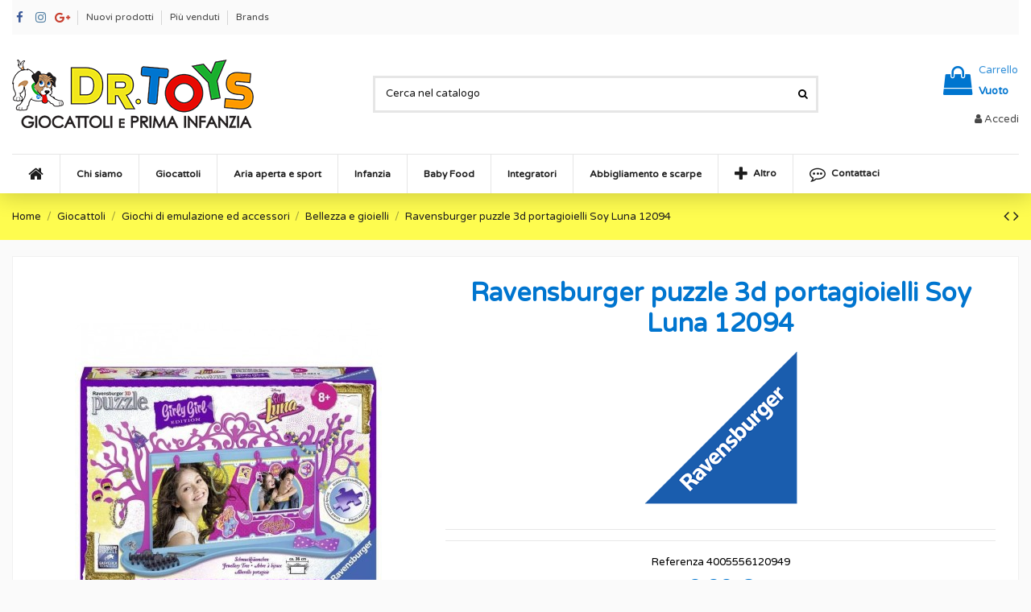

--- FILE ---
content_type: text/html; charset=utf-8
request_url: https://drtoys.it/bellezza-e-gioielli/144-ravensburger-puzzle-3d-portagioielli-soy-luna-12094-4005556120949.html
body_size: 35466
content:
<!doctype html>
<html lang="it">

<head>
    
        
  <meta charset="utf-8">


  <meta http-equiv="x-ua-compatible" content="ie=edge">



  


  
  



  <title>Ravensburger puzzle 3d portagioielli Soy Luna 12094</title>
  
    
  
  
    
  
  <meta name="description" content="">
  <meta name="keywords" content="">
    
      <link rel="canonical" href="https://drtoys.it/bellezza-e-gioielli/144-ravensburger-puzzle-3d-portagioielli-soy-luna-12094-4005556120949.html">
    

  
      

  
     <script type="application/ld+json">
 {
   "@context": "https://schema.org",
   "@type": "Organization",
   "name" : "Dr. Toys",
   "url" : "https://drtoys.it/"
       ,"logo": {
       "@type": "ImageObject",
       "url":"https://drtoys.it/img/dr-toys-logo-1585642515.jpg"
     }
    }
</script>

<script type="application/ld+json">
  {
    "@context": "https://schema.org",
    "@type": "WebPage",
    "isPartOf": {
      "@type": "WebSite",
      "url":  "https://drtoys.it/",
      "name": "Dr. Toys"
    },
    "name": "Ravensburger puzzle 3d portagioielli Soy Luna 12094",
    "url":  "https://drtoys.it/bellezza-e-gioielli/144-ravensburger-puzzle-3d-portagioielli-soy-luna-12094-4005556120949.html"
  }
</script>


  <script type="application/ld+json">
    {
      "@context": "https://schema.org",
      "@type": "BreadcrumbList",
      "itemListElement": [
                  {
            "@type": "ListItem",
            "position": 1,
            "name": "Home",
            "item": "https://drtoys.it/"
          },              {
            "@type": "ListItem",
            "position": 2,
            "name": "Giocattoli",
            "item": "https://drtoys.it/174-giocattoli"
          },              {
            "@type": "ListItem",
            "position": 3,
            "name": "Giochi di emulazione ed accessori",
            "item": "https://drtoys.it/177-giochi-di-emulazione-ed-accessori"
          },              {
            "@type": "ListItem",
            "position": 4,
            "name": "Bellezza e gioielli",
            "item": "https://drtoys.it/197-bellezza-e-gioielli"
          },              {
            "@type": "ListItem",
            "position": 5,
            "name": "Ravensburger puzzle 3d portagioielli Soy Luna 12094",
            "item": "https://drtoys.it/bellezza-e-gioielli/144-ravensburger-puzzle-3d-portagioielli-soy-luna-12094-4005556120949.html"
          }          ]
    }
  </script>


  

  
        <script type="application/ld+json">
  {
    "@context": "https://schema.org/",
    "@type": "Product",
    "@id": "#product-snippet-id",
    "name": "Ravensburger puzzle 3d portagioielli Soy Luna 12094",
    "description": "",
    "category": "Bellezza e gioielli",
    "image" :"https://drtoys.it/9-home_default/ravensburger-puzzle-3d-portagioielli-soy-luna-12094.jpg",    "sku": "4005556120949",
    "mpn": "4005556120949"
    ,"gtin13": "4005556120949"
        ,
    "brand": {
      "@type": "Brand",
      "name": "Ravensburger"
    }
            ,
    "weight": {
        "@context": "https://schema.org",
        "@type": "QuantitativeValue",
        "value": "1.900000",
        "unitCode": "kg"
    }
        ,
    "offers": {
      "@type": "Offer",
      "priceCurrency": "EUR",
      "name": "Ravensburger puzzle 3d portagioielli Soy Luna 12094",
      "price": "9.99",
      "url": "https://drtoys.it/bellezza-e-gioielli/144-ravensburger-puzzle-3d-portagioielli-soy-luna-12094-4005556120949.html",
      "priceValidUntil": "2026-02-04",
              "image": ["https://drtoys.it/9-thickbox_default/ravensburger-puzzle-3d-portagioielli-soy-luna-12094.jpg","https://drtoys.it/1304-thickbox_default/ravensburger-puzzle-3d-portagioielli-soy-luna-12094.jpg"],
            "sku": "4005556120949",
      "mpn": "4005556120949",
      "gtin13": "4005556120949",                          "availability": "https://schema.org/InStock",
      "seller": {
        "@type": "Organization",
        "name": "Dr. Toys"
      }
    }
      }
</script>


  
    
  



    <meta property="og:type" content="product">
    <meta property="og:url" content="https://drtoys.it/bellezza-e-gioielli/144-ravensburger-puzzle-3d-portagioielli-soy-luna-12094-4005556120949.html">
    <meta property="og:title" content="Ravensburger puzzle 3d portagioielli Soy Luna 12094">
    <meta property="og:site_name" content="Dr. Toys">
    <meta property="og:description" content="">
            <meta property="og:image" content="https://drtoys.it/9-thickbox_default/ravensburger-puzzle-3d-portagioielli-soy-luna-12094.jpg">
        <meta property="og:image:width" content="1100">
        <meta property="og:image:height" content="1422">
    




      <meta name="viewport" content="initial-scale=1,user-scalable=no,maximum-scale=1,width=device-width">
  




  <link rel="icon" type="image/vnd.microsoft.icon" href="https://drtoys.it/img/favicon.ico?1585642515">
  <link rel="shortcut icon" type="image/x-icon" href="https://drtoys.it/img/favicon.ico?1585642515">
    




    <link rel="stylesheet" href="https://drtoys.it/themes/warehouse/assets/css/theme.css" type="text/css" media="all">
  <link rel="stylesheet" href="https://drtoys.it/modules/paypal/views/css/paypal_fo.css" type="text/css" media="all">
  <link rel="stylesheet" href="https://drtoys.it/modules/revsliderprestashop/public/assets/css/rs6.css" type="text/css" media="all">
  <link rel="stylesheet" href="https://drtoys.it/modules/iqitcountdown/views/css/front.css" type="text/css" media="all">
  <link rel="stylesheet" href="https://drtoys.it/js/jquery/plugins/fancybox/jquery.fancybox.css" type="text/css" media="all">
  <link rel="stylesheet" href="https://drtoys.it/themes/warehouse/modules/ph_simpleblog/views/css/ph_simpleblog-17.css" type="text/css" media="all">
  <link rel="stylesheet" href="https://drtoys.it/modules/ph_simpleblog/css/custom.css" type="text/css" media="all">
  <link rel="stylesheet" href="https://drtoys.it/modules/iqitsociallogin/views/css/front.css" type="text/css" media="all">
  <link rel="stylesheet" href="https://drtoys.it/modules/iqitsizecharts/views/css/front.css" type="text/css" media="all">
  <link rel="stylesheet" href="https://drtoys.it/modules/iqitthemeeditor/views/css/custom_s_1.css" type="text/css" media="all">
  <link rel="stylesheet" href="https://drtoys.it/modules/iqitmegamenu/views/css/front.css" type="text/css" media="all">
  <link rel="stylesheet" href="https://drtoys.it/modules/iqitelementor/views/css/frontend.min.css" type="text/css" media="all">
  <link rel="stylesheet" href="https://drtoys.it/modules/iqitextendedproduct/views/css/front.css" type="text/css" media="all">
  <link rel="stylesheet" href="https://drtoys.it/modules/iqitmegamenu/views/css/iqitmegamenu_s_1.css" type="text/css" media="all">
  <link rel="stylesheet" href="https://drtoys.it/themes/warehouse/assets/css/custom.css" type="text/css" media="all">




<link rel="preload" as="font"
      href="https://drtoys.it/themes/warehouse/assets/css/font-awesome/fonts/fontawesome-webfont.woff?v=4.7.0"
      type="font/woff" crossorigin="anonymous">
<link rel="preload" as="font"
      href="https://drtoys.it/themes/warehouse/assets/css/font-awesome/fonts/fontawesome-webfont.woff2?v=4.7.0"
      type="font/woff2" crossorigin="anonymous">


<link  rel="preload stylesheet"  as="style" href="https://drtoys.it/themes/warehouse/assets/css/font-awesome/css/font-awesome-preload.css"
       type="text/css" crossorigin="anonymous">





    <script src="https://js.stripe.com/v3/" ></script>


  <script>
        var apple_pay_button_theme = "black";
        var apple_pay_button_type = "plain";
        var btGapTag = {"tagContent":{"tracking_type":{"label":"tracking_type","value":"view_item"},"content_type":{"label":"content_type","value":"'product'"},"contents":{"label":"contents","value":[{"item_id":"144","item_name":"Ravensburger puzzle 3d portagioielli Soy Luna 12094","currency":"EUR","item_category":"Bellezza e gioielli","price":9.9900000000000002131628207280300557613372802734375,"item_brand":"Ravensburger"}]},"coupon_name":{"label":"coupon","value":"no_coupon"},"value":{"label":"value","value":9.9900000000000002131628207280300557613372802734375},"currency":{"label":"currency","value":"EUR"}},"js":{"elementCategoryProduct":"","elementShipping":"","elementPayment":"","elementlogin":"","elementsignup":"","elementWishCat":"","elementWishProd":""},"gaId":"G-48125W2GS1","gaEnable":"1","gaEnhancedConversion":"1","ajaxUrl":"https:\/\/drtoys.it\/module\/ganalyticspro\/ajax","token":"3d8a35e1eb704c1aab9d89e585ddea78","bRefund":false,"bPartialRefund":false,"bUseConsent":"","bforceTag":"","bUseAxeption":"","bConsentHtmlElement":"","bConsentHtmlElementSecond":"","iConsentConsentLvl":0,"referer":null,"acbIsInstalled":false,"tagCurrency":"EUR","gaUserId":0};
        var btPixel = {"btnAddToCart":".add-to-cart","btnAddToCartCategory":"","btnAddToWishlist":"a[id=\"wishlist_button\"]","btnOrder":".btn-primary","btnSub":".pm_subscription_display_product_buttons","tagContent":{"sPixel":"265013484542133","aDynTags":{"content_type":{"label":"content_type","value":"product"},"content_ids":{"label":"content_ids","value":"IT144"},"value":{"label":"value","value":9.9900000000000002131628207280300557613372802734375},"currency":{"label":"currency","value":"EUR"},"content_name":{"label":"content_name","value":"Ravensburger puzzle 3d portagioielli Soy Luna 12094"},"content_category":{"label":"content_category","value":"Bellezza e gioielli"}},"sCR":"\n","aTrackingType":{"label":"tracking_type","value":"ViewContent"},"sJsObjName":"oPixelFacebook"},"pixel_id":"265013484542133","bUseConsent":"0","iConsentConsentLvl":0,"bConsentHtmlElement":"","token":"3d8a35e1eb704c1aab9d89e585ddea78","ajaxUrl":"https:\/\/drtoys.it\/module\/facebookproductad\/ajax","external_id":0,"useAdvancedMatching":false,"advancedMatchingData":false,"eventId":5782,"fbdaSeparator":"v","pixelCurrency":"EUR","comboExport":"0","prefix":"","prefixLang":"IT"};
        var capture_method = "automatic";
        var elementorFrontendConfig = {"isEditMode":"","stretchedSectionContainer":"","instagramToken":"","is_rtl":false,"ajax_csfr_token_url":"https:\/\/drtoys.it\/module\/iqitelementor\/Actions?process=handleCsfrToken&ajax=1"};
        var express_checkout = "0";
        var google_pay_button_theme = "black";
        var google_pay_button_type = "plain";
        var handle_order_action_url = "https:\/\/drtoys.it\/module\/stripe_official\/handleOrderAction";
        var iqitTheme = {"rm_sticky":"0","rm_breakpoint":0,"op_preloader":"0","cart_style":"side","cart_confirmation":"open","h_layout":"1","f_fixed":"","f_layout":"2","h_absolute":"0","h_sticky":"header","hw_width":"inherit","mm_content":"accordion","hm_submenu_width":"fullwidth-background","h_search_type":"full","pl_lazyload":false,"pl_infinity":false,"pl_rollover":false,"pl_crsl_autoplay":true,"pl_slider_ld":4,"pl_slider_d":4,"pl_slider_t":2,"pl_slider_p":2,"pp_thumbs":"leftd","pp_zoom":"modalzoom","pp_image_layout":"column","pp_tabs":"section","pl_grid_qty":false};
        var iqitcountdown_days = "d.";
        var iqitextendedproduct = {"speed":"70","hook":"modal"};
        var iqitfdc_from = 0;
        var iqitmegamenu = {"sticky":"false","containerSelector":"#wrapper > .container"};
        var pay_pal_button_theme = "black";
        var pay_pal_button_type = "paypal";
        var postcode = null;
        var prestashop = {"cart":{"products":[],"totals":{"total":{"type":"total","label":"Totale","amount":0,"value":"0,00\u00a0\u20ac"},"total_including_tax":{"type":"total","label":"Totale (tasse incl.)","amount":0,"value":"0,00\u00a0\u20ac"},"total_excluding_tax":{"type":"total","label":"Totale (tasse escl.)","amount":0,"value":"0,00\u00a0\u20ac"}},"subtotals":{"products":{"type":"products","label":"Totale parziale","amount":0,"value":"0,00\u00a0\u20ac"},"discounts":null,"shipping":{"type":"shipping","label":"Spedizione","amount":0,"value":""},"tax":null},"products_count":0,"summary_string":"0 articoli","vouchers":{"allowed":0,"added":[]},"discounts":[],"minimalPurchase":0,"minimalPurchaseRequired":""},"currency":{"id":1,"name":"Euro","iso_code":"EUR","iso_code_num":"978","sign":"\u20ac"},"customer":{"lastname":null,"firstname":null,"email":null,"birthday":null,"newsletter":null,"newsletter_date_add":null,"optin":null,"website":null,"company":null,"siret":null,"ape":null,"is_logged":false,"gender":{"type":null,"name":null},"addresses":[]},"country":{"id_zone":"1","id_currency":"0","call_prefix":"39","iso_code":"IT","active":"1","contains_states":"1","need_identification_number":"0","need_zip_code":"1","zip_code_format":"NNNNN","display_tax_label":"1","name":"Italy","id":10},"language":{"name":"Italiano (Italian)","iso_code":"it","locale":"it-IT","language_code":"it","active":"1","is_rtl":"0","date_format_lite":"d\/m\/Y","date_format_full":"d\/m\/Y H:i:s","id":1},"page":{"title":"","canonical":"https:\/\/drtoys.it\/bellezza-e-gioielli\/144-ravensburger-puzzle-3d-portagioielli-soy-luna-12094-4005556120949.html","meta":{"title":"Ravensburger puzzle 3d portagioielli Soy Luna 12094","description":"","keywords":"","robots":"index"},"page_name":"product","body_classes":{"lang-it":true,"lang-rtl":false,"country-IT":true,"currency-EUR":true,"layout-full-width":true,"page-product":true,"tax-display-enabled":true,"page-customer-account":false,"product-id-144":true,"product-Ravensburger puzzle 3d portagioielli Soy Luna 12094":true,"product-id-category-197":true,"product-id-manufacturer-5":true,"product-id-supplier-0":true,"product-available-for-order":true},"admin_notifications":[],"password-policy":{"feedbacks":{"0":"Molto debole","1":"Debole","2":"Media","3":"Forte","4":"Molto forte","Straight rows of keys are easy to guess":"I tasti consecutivi sono facili da indovinare","Short keyboard patterns are easy to guess":"Gli schemi brevi sulla tastiera sono facili da indovinare","Use a longer keyboard pattern with more turns":"Utilizza uno schema pi\u00f9 lungo sulla tastiera con pi\u00f9 variazioni","Repeats like \"aaa\" are easy to guess":"Le ripetizioni come \u201caaa\u201d sono facili da indovinare","Repeats like \"abcabcabc\" are only slightly harder to guess than \"abc\"":"Le ripetizioni come \u201cabcabcabc\u201d sono solo leggermente pi\u00f9 difficili da indovinare rispetto ad \u201cabc\u201d","Sequences like abc or 6543 are easy to guess":"Le sequenze come \"abc\" o 6543 sono facili da indovinare","Recent years are easy to guess":"Gli anni recenti sono facili da indovinare","Dates are often easy to guess":"Le date sono spesso facili da indovinare","This is a top-10 common password":"Questa \u00e8 una delle 10 password pi\u00f9 comuni","This is a top-100 common password":"Questa \u00e8 una delle 100 password pi\u00f9 comuni","This is a very common password":"Questa password \u00e8 molto comune","This is similar to a commonly used password":"Questa password \u00e8 simile a un\u2019altra comunemente utilizzata","A word by itself is easy to guess":"Una parola di per s\u00e9 \u00e8 facile da indovinare","Names and surnames by themselves are easy to guess":"Nomi e cognomi sono di per s\u00e9 facili da indovinare","Common names and surnames are easy to guess":"Nomi e cognomi comuni sono facili da indovinare","Use a few words, avoid common phrases":"Utilizza diverse parole, evita le frasi comuni","No need for symbols, digits, or uppercase letters":"Nessun bisogno di simboli, cifre o lettere maiuscole","Avoid repeated words and characters":"Evita parole e caratteri ripetuti","Avoid sequences":"Evita le sequenze","Avoid recent years":"Evita gli anni recenti","Avoid years that are associated with you":"Evita gli anni associati a te","Avoid dates and years that are associated with you":"Evita date e anni associati a te","Capitalization doesn't help very much":"Le maiuscole non sono molto efficaci","All-uppercase is almost as easy to guess as all-lowercase":"Tutto maiuscolo \u00e8 quasi altrettanto facile da indovinare di tutto minuscolo","Reversed words aren't much harder to guess":"Le parole al contrario non sono molto pi\u00f9 difficili da indovinare","Predictable substitutions like '@' instead of 'a' don't help very much":"Sostituzioni prevedibili come \"@\" invece di \"a\" non sono molto efficaci","Add another word or two. Uncommon words are better.":"Aggiungi una o due parole in pi\u00f9. Le parole insolite sono pi\u00f9 sicure."}}},"shop":{"name":"Dr. Toys","logo":"https:\/\/drtoys.it\/img\/dr-toys-logo-1585642515.jpg","stores_icon":"https:\/\/drtoys.it\/img\/logo_stores.png","favicon":"https:\/\/drtoys.it\/img\/favicon.ico"},"core_js_public_path":"\/themes\/","urls":{"base_url":"https:\/\/drtoys.it\/","current_url":"https:\/\/drtoys.it\/bellezza-e-gioielli\/144-ravensburger-puzzle-3d-portagioielli-soy-luna-12094-4005556120949.html","shop_domain_url":"https:\/\/drtoys.it","img_ps_url":"https:\/\/drtoys.it\/img\/","img_cat_url":"https:\/\/drtoys.it\/img\/c\/","img_lang_url":"https:\/\/drtoys.it\/img\/l\/","img_prod_url":"https:\/\/drtoys.it\/img\/p\/","img_manu_url":"https:\/\/drtoys.it\/img\/m\/","img_sup_url":"https:\/\/drtoys.it\/img\/su\/","img_ship_url":"https:\/\/drtoys.it\/img\/s\/","img_store_url":"https:\/\/drtoys.it\/img\/st\/","img_col_url":"https:\/\/drtoys.it\/img\/co\/","img_url":"https:\/\/drtoys.it\/themes\/warehouse\/assets\/img\/","css_url":"https:\/\/drtoys.it\/themes\/warehouse\/assets\/css\/","js_url":"https:\/\/drtoys.it\/themes\/warehouse\/assets\/js\/","pic_url":"https:\/\/drtoys.it\/upload\/","theme_assets":"https:\/\/drtoys.it\/themes\/warehouse\/assets\/","theme_dir":"https:\/\/drtoys.it\/themes\/warehouse\/","pages":{"address":"https:\/\/drtoys.it\/indirizzo","addresses":"https:\/\/drtoys.it\/indirizzi","authentication":"https:\/\/drtoys.it\/login","manufacturer":"https:\/\/drtoys.it\/brands","cart":"https:\/\/drtoys.it\/carrello","category":"https:\/\/drtoys.it\/index.php?controller=category","cms":"https:\/\/drtoys.it\/index.php?controller=cms","contact":"https:\/\/drtoys.it\/contattaci","discount":"https:\/\/drtoys.it\/buoni-sconto","guest_tracking":"https:\/\/drtoys.it\/tracciatura-ospite","history":"https:\/\/drtoys.it\/cronologia-ordini","identity":"https:\/\/drtoys.it\/dati-personali","index":"https:\/\/drtoys.it\/","my_account":"https:\/\/drtoys.it\/account","order_confirmation":"https:\/\/drtoys.it\/conferma-ordine","order_detail":"https:\/\/drtoys.it\/index.php?controller=order-detail","order_follow":"https:\/\/drtoys.it\/segui-ordine","order":"https:\/\/drtoys.it\/ordine","order_return":"https:\/\/drtoys.it\/index.php?controller=order-return","order_slip":"https:\/\/drtoys.it\/buono-ordine","pagenotfound":"https:\/\/drtoys.it\/pagina-non-trovata","password":"https:\/\/drtoys.it\/recupero-password","pdf_invoice":"https:\/\/drtoys.it\/index.php?controller=pdf-invoice","pdf_order_return":"https:\/\/drtoys.it\/index.php?controller=pdf-order-return","pdf_order_slip":"https:\/\/drtoys.it\/index.php?controller=pdf-order-slip","prices_drop":"https:\/\/drtoys.it\/offerte","product":"https:\/\/drtoys.it\/index.php?controller=product","registration":"https:\/\/drtoys.it\/index.php?controller=registration","search":"https:\/\/drtoys.it\/ricerca","sitemap":"https:\/\/drtoys.it\/Mappa del sito","stores":"https:\/\/drtoys.it\/negozi","supplier":"https:\/\/drtoys.it\/fornitori","new_products":"https:\/\/drtoys.it\/nuovi-prodotti","brands":"https:\/\/drtoys.it\/brands","register":"https:\/\/drtoys.it\/index.php?controller=registration","order_login":"https:\/\/drtoys.it\/ordine?login=1"},"alternative_langs":[],"actions":{"logout":"https:\/\/drtoys.it\/?mylogout="},"no_picture_image":{"bySize":{"small_default":{"url":"https:\/\/drtoys.it\/img\/p\/it-default-small_default.jpg","width":98,"height":127},"cart_default":{"url":"https:\/\/drtoys.it\/img\/p\/it-default-cart_default.jpg","width":125,"height":162},"home_default":{"url":"https:\/\/drtoys.it\/img\/p\/it-default-home_default.jpg","width":236,"height":305},"large_default":{"url":"https:\/\/drtoys.it\/img\/p\/it-default-large_default.jpg","width":381,"height":492},"medium_default":{"url":"https:\/\/drtoys.it\/img\/p\/it-default-medium_default.jpg","width":452,"height":584},"thickbox_default":{"url":"https:\/\/drtoys.it\/img\/p\/it-default-thickbox_default.jpg","width":1100,"height":1422}},"small":{"url":"https:\/\/drtoys.it\/img\/p\/it-default-small_default.jpg","width":98,"height":127},"medium":{"url":"https:\/\/drtoys.it\/img\/p\/it-default-large_default.jpg","width":381,"height":492},"large":{"url":"https:\/\/drtoys.it\/img\/p\/it-default-thickbox_default.jpg","width":1100,"height":1422},"legend":""}},"configuration":{"display_taxes_label":true,"display_prices_tax_incl":true,"is_catalog":false,"show_prices":true,"opt_in":{"partner":false},"quantity_discount":{"type":"discount","label":"Sconto unit\u00e0"},"voucher_enabled":0,"return_enabled":0},"field_required":[],"breadcrumb":{"links":[{"title":"Home","url":"https:\/\/drtoys.it\/"},{"title":"Giocattoli","url":"https:\/\/drtoys.it\/174-giocattoli"},{"title":"Giochi di emulazione ed accessori","url":"https:\/\/drtoys.it\/177-giochi-di-emulazione-ed-accessori"},{"title":"Bellezza e gioielli","url":"https:\/\/drtoys.it\/197-bellezza-e-gioielli"},{"title":"Ravensburger puzzle 3d portagioielli Soy Luna 12094","url":"https:\/\/drtoys.it\/bellezza-e-gioielli\/144-ravensburger-puzzle-3d-portagioielli-soy-luna-12094-4005556120949.html"}],"count":5},"link":{"protocol_link":"https:\/\/","protocol_content":"https:\/\/"},"time":1768919779,"static_token":"3d8a35e1eb704c1aab9d89e585ddea78","token":"41a33c1552457acdccfd638c168cb1f6","debug":false};
        var psemailsubscription_subscription = "https:\/\/drtoys.it\/module\/ps_emailsubscription\/subscription";
        var save_payment_method = "0";
        var stripe_address = {"id_customer":null,"id_manufacturer":null,"id_supplier":null,"id_warehouse":null,"id_country":null,"id_state":null,"country":null,"alias":null,"company":null,"lastname":null,"firstname":null,"address1":null,"address2":null,"postcode":null,"city":null,"other":null,"phone":null,"phone_mobile":null,"vat_number":null,"dni":null,"date_add":null,"date_upd":null,"deleted":false,"id":null,"id_shop_list":[],"force_id":false};
        var stripe_address_country_code = false;
        var stripe_amount = 0;
        var stripe_calculate_shipping = "https:\/\/drtoys.it\/module\/stripe_official\/calculateShipping";
        var stripe_create_elements = "https:\/\/drtoys.it\/module\/stripe_official\/createElements";
        var stripe_create_express_checkout = "https:\/\/drtoys.it\/module\/stripe_official\/createExpressCheckout";
        var stripe_create_intent = "https:\/\/drtoys.it\/module\/stripe_official\/createIntent";
        var stripe_css = "{\"base\": {\"iconColor\": \"#666ee8\",\"color\": \"#31325f\",\"fontWeight\": 400,\"fontFamily\": \"-apple-system, BlinkMacSystemFont, Segoe UI, Roboto, Oxygen-Sans, Ubuntu, Cantarell, Helvetica Neue, sans-serif\",\"fontSmoothing\": \"antialiased\",\"fontSize\": \"15px\",\"::placeholder\": { \"color\": \"#aab7c4\" },\":-webkit-autofill\": { \"color\": \"#666ee8\" }}}";
        var stripe_currency = "eur";
        var stripe_email = null;
        var stripe_fullname = " ";
        var stripe_layout = "radio";
        var stripe_locale = "it";
        var stripe_locations = [""];
        var stripe_merchant_country_code = "IT";
        var stripe_message = {"processing":"Processing\u2026","accept_cgv":"Please accept the CGV","redirecting":"Redirecting\u2026"};
        var stripe_module_dir = "\/modules\/stripe_official";
        var stripe_order_confirm = "https:\/\/drtoys.it\/module\/stripe_official\/orderConfirmationReturn";
        var stripe_order_flow = "1";
        var stripe_payment_elements_enabled = "1";
        var stripe_pk = "pk_live_51ME8iMGB6wsrx4dZmzqa37xnXEQ94pkA8LnDcg00aWRYH4JcV9tOiKvX9hnaVYlFFkIE189zSsO1ZBH10M8F8Zjg00EQZtm86z";
        var stripe_position = "top";
        var stripe_ps_version = "1.7";
        var stripe_theme = "flat";
        var use_new_ps_translation = true;
      </script>



  	<script async src="https://www.googletagmanager.com/gtag/js?id=G-48125W2GS1"></script>




    
            <meta property="product:pretax_price:amount" content="8.189">
        <meta property="product:pretax_price:currency" content="EUR">
        <meta property="product:price:amount" content="9.99">
        <meta property="product:price:currency" content="EUR">
                <meta property="product:weight:value" content="1.900000">
        <meta property="product:weight:units" content="kg">
    
    

    </head>

<body id="product" class="lang-it country-it currency-eur layout-full-width page-product tax-display-enabled product-id-144 product-ravensburger-puzzle-3d-portagioielli-soy-luna-12094 product-id-category-197 product-id-manufacturer-5 product-id-supplier-0 product-available-for-order body-desktop-header-style-w-1">


    




    


<main id="main-page-content"  >
    
            

    <header id="header" class="desktop-header-style-w-1">
        
            
  <div class="header-banner">
    
  </div>




            <div class="container">
        <nav class="header-nav">
    
        <div class="row justify-content-between">
            <div class="col col-auto col-md left-nav">
                 <div class="d-inline-block"> 

<ul class="social-links _topbar" itemscope itemtype="https://schema.org/Organization" itemid="#store-organization">
    <li class="facebook"><a itemprop="sameAs" href="https://www.facebook.com/drtoyspontecagnano" target="_blank" rel="noreferrer noopener"><i class="fa fa-facebook fa-fw" aria-hidden="true"></i></a></li>    <li class="instagram"><a itemprop="sameAs" href="https://www.instagram.com/drtoyspontecagnano/" target="_blank" rel="noreferrer noopener"><i class="fa fa-instagram fa-fw" aria-hidden="true"></i></a></li>  <li class="google"><a itemprop="sameAs" href="https://www.google.com/maps/place/Dr.+TOYS+Pontecagnano/@40.6351203,14.899805,15z/data=!4m2!3m1!1s0x0:0x154d49fee6e8bd02?sa=X&amp;ved=2ahUKEwjl9v2pwPj7AhWVh_0HHdpiD6YQ_BJ6BAhzEAg" target="_blank" rel="noreferrer noopener"><i class="fa fa-google-plus fa-fw" aria-hidden="true"></i></a></li>          </ul>

 </div>                             <div class="block-iqitlinksmanager block-iqitlinksmanager-2 block-links-inline d-inline-block">
            <ul>
                                                            <li>
                            <a
                                    href="https://drtoys.it/nuovi-prodotti"
                                    title="I nostri nuovi prodotti, gli ultimi arrivi"                                                                >
                                Nuovi prodotti
                            </a>
                        </li>
                                                                                <li>
                            <a
                                    href="https://drtoys.it/piu-venduti"
                                    title="I nostri prodotti più venduti"                                                                >
                                Più venduti
                            </a>
                        </li>
                                                                                <li>
                            <a
                                    href="https://drtoys.it/brands"
                                    title="Brands list"                                                                >
                                Brands
                            </a>
                        </li>
                                                </ul>
        </div>
    
            </div>
            <div class="col col-auto center-nav text-center">
                
             </div>
            <div class="col col-auto col-md right-nav text-right">
                
             </div>
        </div>

                        </nav>
            </div>
        



<div id="desktop-header" class="desktop-header-style-1">
    
            
<div class="header-top">
    <div id="desktop-header-container" class="container">
        <div class="row align-items-center">
                            <div class="col col-auto col-header-left">
                    <div id="desktop_logo">
                        
  <a href="https://drtoys.it/">
    <img class="logo img-fluid"
         src="https://drtoys.it/img/dr-toys-logo-1585642515.jpg"
                  alt="Dr. Toys"
         width="300"
         height="85"
    >
  </a>

                    </div>
                    
                </div>
                <div class="col col-header-center">
                                        <!-- Block search module TOP -->

<!-- Block search module TOP -->
<div id="search_widget" class="search-widget" data-search-controller-url="https://drtoys.it/module/iqitsearch/searchiqit">
    <form method="get" action="https://drtoys.it/module/iqitsearch/searchiqit">
        <div class="input-group">
            <input type="text" name="s" value="" data-all-text="Mostra tutti i prodotti"
                   data-blog-text="Blog"
                   data-product-text="Prodotto"
                   data-brands-text="Marchio"
                   autocomplete="off" autocorrect="off" autocapitalize="off" spellcheck="false"
                   placeholder="Cerca nel catalogo" class="form-control form-search-control" />
            <button type="submit" class="search-btn">
                <i class="fa fa-search"></i>
            </button>
        </div>
    </form>
</div>
<!-- /Block search module TOP -->

<!-- /Block search module TOP -->


                    
                </div>
                        <div class="col col-auto col-header-right text-right">
                                    
                                            <div id="ps-shoppingcart-wrapper">
    <div id="ps-shoppingcart"
         class="header-cart-default ps-shoppingcart side-cart">
         <div id="blockcart" class="blockcart cart-preview"
         data-refresh-url="//drtoys.it/module/ps_shoppingcart/ajax">
        <a id="cart-toogle" class="cart-toogle header-btn header-cart-btn" data-toggle="dropdown" data-display="static">
            <i class="fa fa-shopping-bag fa-fw icon" aria-hidden="true"><span class="cart-products-count-btn  d-none">0</span></i>
            <span class="info-wrapper">
            <span class="title">Carrello</span>
            <span class="cart-toggle-details">
            <span class="text-faded cart-separator"> / </span>
                            Vuoto
                        </span>
            </span>
        </a>
        <div id="_desktop_blockcart-content" class="dropdown-menu-custom dropdown-menu">
    <div id="blockcart-content" class="blockcart-content" >
        <div class="cart-title">
            <span class="modal-title">Carrello</span>
            <button type="button" id="js-cart-close" class="close">
                <span>×</span>
            </button>
            <hr>
        </div>
                    <span class="no-items">Non ci sono prodotti nel carrello</span>
            </div>
</div> </div>




    </div>
</div>

                                        
                
                <div id="user_info">
            <a
                href="https://drtoys.it/login?back=https%3A%2F%2Fdrtoys.it%2Fbellezza-e-gioielli%2F144-ravensburger-puzzle-3d-portagioielli-soy-luna-12094-4005556120949.html"
                title="Accedi al tuo account cliente"
                rel="nofollow"
        ><i class="fa fa-user" aria-hidden="true"></i>
            <span>Accedi</span>
        </a>
    </div>


                
            </div>
            <div class="col-12">
                <div class="row">
                    
                </div>
            </div>
        </div>
    </div>
</div>
<div class="container iqit-megamenu-container"><div id="iqitmegamenu-wrapper" class="iqitmegamenu-wrapper iqitmegamenu-all">
	<div class="container container-iqitmegamenu">
		<div id="iqitmegamenu-horizontal" class="iqitmegamenu  clearfix" role="navigation">

						
			<nav id="cbp-hrmenu" class="cbp-hrmenu cbp-horizontal cbp-hrsub-narrow">
				<ul>
											<li id="cbp-hrmenu-tab-1"
							class="cbp-hrmenu-tab cbp-hrmenu-tab-1 cbp-onlyicon ">
							<a href="https://drtoys.it/" class="nav-link" 
										>
										

										<span class="cbp-tab-title"> <i
												class="icon fa fa-home cbp-mainlink-icon"></i>
											</span>
																			</a>
																</li>
												<li id="cbp-hrmenu-tab-15"
							class="cbp-hrmenu-tab cbp-hrmenu-tab-15 ">
							<a href="https://drtoys.it/content/4-chi-siamo" class="nav-link" 
										>
										

										<span class="cbp-tab-title">
											Chi siamo</span>
																			</a>
																</li>
												<li id="cbp-hrmenu-tab-24"
							class="cbp-hrmenu-tab cbp-hrmenu-tab-24  cbp-has-submeu">
							<a href="https://drtoys.it/174-giocattoli" class="nav-link" 
										>
										

										<span class="cbp-tab-title">
											Giocattoli											<i class="fa fa-angle-down cbp-submenu-aindicator"></i></span>
																			</a>
																			<div class="cbp-hrsub col-12">
											<div class="cbp-hrsub-inner">
												<div class="container iqitmegamenu-submenu-container">
													
																																													




<div class="row menu_row menu-element  first_rows menu-element-id-1">
                

                                                




    <div class="col-12 cbp-menu-column cbp-menu-element menu-element-id-2 ">
        <div class="cbp-menu-column-inner">
                        
                
                
                    
                                                    <div class="row cbp-categories-row">
                                                                                                            <div class="col-15">
                                            <div class="cbp-category-link-w"><a href="https://drtoys.it/175-prima-infanzia-"
                                                                                class="cbp-column-title nav-link cbp-category-title">Prima Infanzia</a>
                                                                                                                                                    
    <ul class="cbp-links cbp-category-tree"><li ><div class="cbp-category-link-w"><a href="https://drtoys.it/187-costruzioni-e-impilabili">Costruzioni e impilabili</a></div></li><li ><div class="cbp-category-link-w"><a href="https://drtoys.it/191-elettronici-e-tablet-baby">Elettronici e tablet baby</a></div></li><li ><div class="cbp-category-link-w"><a href="https://drtoys.it/427-giochi-bagnetto">Giochi bagnetto</a></div></li><li ><div class="cbp-category-link-w"><a href="https://drtoys.it/186-giochi-passeggio">Giochi passeggio</a></div></li><li ><div class="cbp-category-link-w"><a href="https://drtoys.it/184-giostrine-e-carillon">Giostrine e carillon</a></div></li><li ><div class="cbp-category-link-w"><a href="https://drtoys.it/190-primi-giochi-e-tavoli">Primi giochi e tavoli</a></div></li><li ><div class="cbp-category-link-w"><a href="https://drtoys.it/189-primi-passi-e-cavalcabili">Primi passi e cavalcabili</a></div></li><li ><div class="cbp-category-link-w"><a href="https://drtoys.it/188-tappeti-e-palestrine">Tappeti e palestrine</a></div></li><li ><div class="cbp-category-link-w"><a href="https://drtoys.it/185-trillini-e-sonagli">Trillini e sonagli</a></div></li></ul>

                                                                                            </div>
                                        </div>
                                                                                                                                                <div class="col-15">
                                            <div class="cbp-category-link-w"><a href="https://drtoys.it/176-giochi-d-apprendimento"
                                                                                class="cbp-column-title nav-link cbp-category-title">Giochi d&#039;apprendimento</a>
                                                                                                                                                    
    <ul class="cbp-links cbp-category-tree"><li ><div class="cbp-category-link-w"><a href="https://drtoys.it/195-elettronici-e-tablet-junior">Elettronici e tablet junior</a></div></li><li ><div class="cbp-category-link-w"><a href="https://drtoys.it/193-giochi-creativi">Giochi creativi</a></div></li><li ><div class="cbp-category-link-w"><a href="https://drtoys.it/192-giochi-educativi-e-scientifici">Giochi educativi e scientifici</a></div></li><li ><div class="cbp-category-link-w"><a href="https://drtoys.it/456-paste-da-modellare">Paste da modellare</a></div></li><li ><div class="cbp-category-link-w"><a href="https://drtoys.it/194-strumenti-musicali">Strumenti musicali</a></div></li></ul>

                                                                                            </div>
                                        </div>
                                                                                                                                                <div class="col-15">
                                            <div class="cbp-category-link-w"><a href="https://drtoys.it/177-giochi-di-emulazione-ed-accessori"
                                                                                class="cbp-column-title nav-link cbp-category-title">Giochi di emulazione ed accessori</a>
                                                                                                                                                    
    <ul class="cbp-links cbp-category-tree"><li ><div class="cbp-category-link-w"><a href="https://drtoys.it/199-armi-giocattolo">Armi giocattolo</a></div></li><li ><div class="cbp-category-link-w"><a href="https://drtoys.it/200-attrezzi-e-accessori">Attrezzi e accessori</a></div></li><li ><div class="cbp-category-link-w"><a href="https://drtoys.it/197-bellezza-e-gioielli">Bellezza e gioielli</a></div></li><li ><div class="cbp-category-link-w"><a href="https://drtoys.it/196-cucine-ed-elettrodomestici">Cucine ed elettrodomestici</a></div></li><li ><div class="cbp-category-link-w"><a href="https://drtoys.it/198-kit-dottore">Kit dottore</a></div></li><li ><div class="cbp-category-link-w"><a href="https://drtoys.it/202-playset-animali">Playset animali</a></div></li><li ><div class="cbp-category-link-w"><a href="https://drtoys.it/201-robot-e-transformers">Robot e transformers</a></div></li></ul>

                                                                                            </div>
                                        </div>
                                                                                                                                                <div class="col-15">
                                            <div class="cbp-category-link-w"><a href="https://drtoys.it/178-puzzle-e-giochi-di-societa"
                                                                                class="cbp-column-title nav-link cbp-category-title">Puzzle e giochi di società</a>
                                                                                                                                                    
    <ul class="cbp-links cbp-category-tree"><li ><div class="cbp-category-link-w"><a href="https://drtoys.it/205-carte">Carte</a></div></li><li ><div class="cbp-category-link-w"><a href="https://drtoys.it/203-giochi-da-tavolo">Giochi da tavolo</a></div></li><li ><div class="cbp-category-link-w"><a href="https://drtoys.it/204-puzzle">Puzzle</a></div></li></ul>

                                                                                            </div>
                                        </div>
                                                                                                                                                <div class="col-15">
                                            <div class="cbp-category-link-w"><a href="https://drtoys.it/179-veicoli-e-radiocomandi"
                                                                                class="cbp-column-title nav-link cbp-category-title">Veicoli e radiocomandi</a>
                                                                                                                                                    
    <ul class="cbp-links cbp-category-tree"><li ><div class="cbp-category-link-w"><a href="https://drtoys.it/207-aerei-ed-elicotteri">Aerei ed elicotteri</a></div></li><li ><div class="cbp-category-link-w"><a href="https://drtoys.it/206-auto-e-moto">Auto e moto</a></div></li><li ><div class="cbp-category-link-w"><a href="https://drtoys.it/213-die-cast">Die cast</a></div></li><li ><div class="cbp-category-link-w"><a href="https://drtoys.it/208-droni">Droni</a></div></li><li ><div class="cbp-category-link-w"><a href="https://drtoys.it/216-garage">Garage</a></div></li><li ><div class="cbp-category-link-w"><a href="https://drtoys.it/212-mezzi-da-lavoro-e-accessori">Mezzi da lavoro e accessori</a></div></li><li ><div class="cbp-category-link-w"><a href="https://drtoys.it/211-mezzi-militari-e-soccorso">Mezzi militari e soccorso</a></div></li><li ><div class="cbp-category-link-w"><a href="https://drtoys.it/210-navi">Navi</a></div></li><li ><div class="cbp-category-link-w"><a href="https://drtoys.it/214-piste">Piste</a></div></li><li ><div class="cbp-category-link-w"><a href="https://drtoys.it/215-radiocomandi">Radiocomandi</a></div></li><li ><div class="cbp-category-link-w"><a href="https://drtoys.it/209-trenini">Trenini</a></div></li></ul>

                                                                                            </div>
                                        </div>
                                                                                                                                                <div class="col-15">
                                            <div class="cbp-category-link-w"><a href="https://drtoys.it/180-action-figure"
                                                                                class="cbp-column-title nav-link cbp-category-title">Action Figure</a>
                                                                                                                                                    
    <ul class="cbp-links cbp-category-tree"><li ><div class="cbp-category-link-w"><a href="https://drtoys.it/218-accessori-personaggi">Accessori personaggi</a></div></li><li ><div class="cbp-category-link-w"><a href="https://drtoys.it/217-personaggi">Personaggi</a></div></li></ul>

                                                                                            </div>
                                        </div>
                                                                                                                                                <div class="col-15">
                                            <div class="cbp-category-link-w"><a href="https://drtoys.it/181-bambole-ed-accessori"
                                                                                class="cbp-column-title nav-link cbp-category-title">Bambole ed accessori</a>
                                                                                                                                                    
    <ul class="cbp-links cbp-category-tree"><li ><div class="cbp-category-link-w"><a href="https://drtoys.it/220-accessori-bambole">Accessori bambole</a></div></li><li ><div class="cbp-category-link-w"><a href="https://drtoys.it/455-bambole-di-pezza">Bambole di pezza</a></div></li><li ><div class="cbp-category-link-w"><a href="https://drtoys.it/219-bambole-e-bambolotti">Bambole e bambolotti</a></div></li><li ><div class="cbp-category-link-w"><a href="https://drtoys.it/454-fashion-doll-e-accessori">Fashion doll e accessori</a></div></li><li ><div class="cbp-category-link-w"><a href="https://drtoys.it/221-passeggini-e-carrozzine">Passeggini e carrozzine</a></div></li></ul>

                                                                                            </div>
                                        </div>
                                                                                                                                                <div class="col-15">
                                            <div class="cbp-category-link-w"><a href="https://drtoys.it/182-peluche-interattivi-e-gadget"
                                                                                class="cbp-column-title nav-link cbp-category-title">Peluche, interattivi e gadget</a>
                                                                                                                                                    
    <ul class="cbp-links cbp-category-tree"><li ><div class="cbp-category-link-w"><a href="https://drtoys.it/453-animali-interattivi">Animali interattivi</a></div></li><li ><div class="cbp-category-link-w"><a href="https://drtoys.it/459-gadget">Gadget</a></div></li><li ><div class="cbp-category-link-w"><a href="https://drtoys.it/223-peluche-personaggi">Peluche personaggi</a></div></li><li ><div class="cbp-category-link-w"><a href="https://drtoys.it/222-peluche-tradizionali">Peluche tradizionali</a></div></li></ul>

                                                                                            </div>
                                        </div>
                                                                                                                                                <div class="col-15">
                                            <div class="cbp-category-link-w"><a href="https://drtoys.it/183-set-costruzioni"
                                                                                class="cbp-column-title nav-link cbp-category-title">Set costruzioni</a>
                                                                                                                                                    
    <ul class="cbp-links cbp-category-tree"><li ><div class="cbp-category-link-w"><a href="https://drtoys.it/224-costruzioni-">Costruzioni</a></div></li><li ><div class="cbp-category-link-w"><a href="https://drtoys.it/225-lego">Lego</a></div></li></ul>

                                                                                            </div>
                                        </div>
                                                                                                                                                <div class="col-15">
                                            <div class="cbp-category-link-w"><a href="https://drtoys.it/473-pile-e-caricabatterie"
                                                                                class="cbp-column-title nav-link cbp-category-title">Pile e caricabatterie</a>
                                                                                                                                            </div>
                                        </div>
                                                                                                </div>
                                            
                
            

            
            </div>    </div>
                            
                </div>
																													
																									</div>
											</div>
										</div>
																</li>
												<li id="cbp-hrmenu-tab-17"
							class="cbp-hrmenu-tab cbp-hrmenu-tab-17  cbp-has-submeu">
							<a href="https://drtoys.it/226-aria-aperta-e-sport" class="nav-link" 
										>
										

										<span class="cbp-tab-title">
											Aria aperta e sport											<i class="fa fa-angle-down cbp-submenu-aindicator"></i></span>
																			</a>
																			<div class="cbp-hrsub col-12">
											<div class="cbp-hrsub-inner">
												<div class="container iqitmegamenu-submenu-container">
													
																																													




<div class="row menu_row menu-element  first_rows menu-element-id-1">
                

                                                




    <div class="col-12 cbp-menu-column cbp-menu-element menu-element-id-2 ">
        <div class="cbp-menu-column-inner">
                        
                
                
                    
                                                    <div class="row cbp-categories-row">
                                                                                                            <div class="col-2">
                                            <div class="cbp-category-link-w"><a href="https://drtoys.it/227-pattini-e-monopattini"
                                                                                class="cbp-column-title nav-link cbp-category-title">Pattini e Monopattini</a>
                                                                                                                                                    
    <ul class="cbp-links cbp-category-tree"><li ><div class="cbp-category-link-w"><a href="https://drtoys.it/238-monopattini-2-ruote">Monopattini 2 ruote</a></div></li><li ><div class="cbp-category-link-w"><a href="https://drtoys.it/237-monopattini-3-ruote">Monopattini 3 ruote</a></div></li><li ><div class="cbp-category-link-w"><a href="https://drtoys.it/239-pattini-4-ruote">Pattini 4 ruote</a></div></li><li ><div class="cbp-category-link-w"><a href="https://drtoys.it/240-pattini-in-linea">Pattini in linea</a></div></li><li ><div class="cbp-category-link-w"><a href="https://drtoys.it/242-protezioni-ed-accessori">Protezioni ed accessori</a></div></li><li ><div class="cbp-category-link-w"><a href="https://drtoys.it/241-skateboard">Skateboard</a></div></li></ul>

                                                                                            </div>
                                        </div>
                                                                                                                                                <div class="col-2">
                                            <div class="cbp-category-link-w"><a href="https://drtoys.it/231-garden"
                                                                                class="cbp-column-title nav-link cbp-category-title">Garden</a>
                                                                                                                                                    
    <ul class="cbp-links cbp-category-tree"><li ><div class="cbp-category-link-w"><a href="https://drtoys.it/234-altalene">Altalene</a></div></li><li ><div class="cbp-category-link-w"><a href="https://drtoys.it/232-casette">Casette</a></div></li><li ><div class="cbp-category-link-w"><a href="https://drtoys.it/235-dondoli">Dondoli</a></div></li><li ><div class="cbp-category-link-w"><a href="https://drtoys.it/233-scivoli">Scivoli</a></div></li><li ><div class="cbp-category-link-w"><a href="https://drtoys.it/236-tappeti-elastici">Tappeti elastici</a></div></li></ul>

                                                                                            </div>
                                        </div>
                                                                                                                                                <div class="col-2">
                                            <div class="cbp-category-link-w"><a href="https://drtoys.it/229-sport"
                                                                                class="cbp-column-title nav-link cbp-category-title">Sport</a>
                                                                                                                                                    
    <ul class="cbp-links cbp-category-tree"><li ><div class="cbp-category-link-w"><a href="https://drtoys.it/246-altri-sport">Altri sport</a></div></li><li ><div class="cbp-category-link-w"><a href="https://drtoys.it/244-basket">Basket</a></div></li><li ><div class="cbp-category-link-w"><a href="https://drtoys.it/245-boxe">Boxe</a></div></li><li ><div class="cbp-category-link-w"><a href="https://drtoys.it/243-calcio">Calcio</a></div></li></ul>

                                                                                            </div>
                                        </div>
                                                                                                                                                <div class="col-2">
                                            <div class="cbp-category-link-w"><a href="https://drtoys.it/228-biciclette-e-tricicli"
                                                                                class="cbp-column-title nav-link cbp-category-title">Biciclette e tricicli</a>
                                                                                                                                                    
    <ul class="cbp-links cbp-category-tree"><li ><div class="cbp-category-link-w"><a href="https://drtoys.it/247-biciclette-bambini">Biciclette bambini</a></div></li><li ><div class="cbp-category-link-w"><a href="https://drtoys.it/249-tricicli">Tricicli</a></div></li></ul>

                                                                                            </div>
                                        </div>
                                                                                                                                                <div class="col-2">
                                            <div class="cbp-category-link-w"><a href="https://drtoys.it/230-veicoli-elettrici-e-a-pedali"
                                                                                class="cbp-column-title nav-link cbp-category-title">Veicoli elettrici e a pedali</a>
                                                                                                                                                    
    <ul class="cbp-links cbp-category-tree"><li ><div class="cbp-category-link-w"><a href="https://drtoys.it/250-auto-">Auto</a></div></li><li ><div class="cbp-category-link-w"><a href="https://drtoys.it/251-moto">Moto</a></div></li><li ><div class="cbp-category-link-w"><a href="https://drtoys.it/457-veicoli-a-pedali">Veicoli a pedali</a></div></li></ul>

                                                                                            </div>
                                        </div>
                                                                                                </div>
                                            
                
            

            
            </div>    </div>
                            
                </div>
																													
																									</div>
											</div>
										</div>
																</li>
												<li id="cbp-hrmenu-tab-16"
							class="cbp-hrmenu-tab cbp-hrmenu-tab-16  cbp-has-submeu">
							<a href="https://drtoys.it/253-infanzia" class="nav-link" 
										>
										

										<span class="cbp-tab-title">
											Infanzia											<i class="fa fa-angle-down cbp-submenu-aindicator"></i></span>
																			</a>
																			<div class="cbp-hrsub col-12">
											<div class="cbp-hrsub-inner">
												<div class="container iqitmegamenu-submenu-container">
													
																																													




<div class="row menu_row menu-element  first_rows menu-element-id-1">
                

                                                




    <div class="col-12 cbp-menu-column cbp-menu-element menu-element-id-2 ">
        <div class="cbp-menu-column-inner">
                        
                
                
                    
                                                    <div class="row cbp-categories-row">
                                                                                                            <div class="col-2">
                                            <div class="cbp-category-link-w"><a href="https://drtoys.it/254-igiene-e-benessere"
                                                                                class="cbp-column-title nav-link cbp-category-title">Igiene e benessere</a>
                                                                                                                                                    
    <ul class="cbp-links cbp-category-tree"><li ><div class="cbp-category-link-w"><a href="https://drtoys.it/270-aerosol-e-umidificatori">Aerosol e umidificatori</a></div></li><li ><div class="cbp-category-link-w"><a href="https://drtoys.it/271-bilance-per-neonati">Bilance per neonati</a></div></li><li ><div class="cbp-category-link-w"><a href="https://drtoys.it/269-capelli-unghie-e-orecchie">Capelli, unghie e orecchie</a></div></li><li ><div class="cbp-category-link-w"><a href="https://drtoys.it/279-cosmesi-adulto">Cosmesi adulto</a></div></li><li ><div class="cbp-category-link-w"><a href="https://drtoys.it/263-cosmesi-bambino">Cosmesi bambino</a></div></li><li ><div class="cbp-category-link-w"><a href="https://drtoys.it/278-detersivi-ammorbidenti-e-disinfettanti">Detersivi, ammorbidenti e disinfettanti</a></div></li><li ><div class="cbp-category-link-w"><a href="https://drtoys.it/267-igiene-nasale">Igiene nasale</a></div></li><li ><div class="cbp-category-link-w"><a href="https://drtoys.it/268-igiene-orale">Igiene orale</a></div></li><li ><div class="cbp-category-link-w"><a href="https://drtoys.it/276-mangiapannolini-e-accessori">Mangiapannolini e accessori</a></div></li><li ><div class="cbp-category-link-w"><a href="https://drtoys.it/274-massaggiagengive">Massaggiagengive</a></div></li><li ><div class="cbp-category-link-w"><a href="https://drtoys.it/273-medicazioni">Medicazioni</a></div></li><li ><div class="cbp-category-link-w"><a href="https://drtoys.it/264-pannolini-per-il-cambio">Pannolini per il cambio</a></div></li><li ><div class="cbp-category-link-w"><a href="https://drtoys.it/265-salviettine">Salviettine</a></div></li><li ><div class="cbp-category-link-w"><a href="https://drtoys.it/275-spugne">Spugne</a></div></li><li ><div class="cbp-category-link-w"><a href="https://drtoys.it/272-termometri">Termometri</a></div></li></ul>

                                                                                            </div>
                                        </div>
                                                                                                                                                <div class="col-2">
                                            <div class="cbp-category-link-w"><a href="https://drtoys.it/255-allattamento-e-succhietti"
                                                                                class="cbp-column-title nav-link cbp-category-title">Allattamento e succhietti</a>
                                                                                                                                                    
    <ul class="cbp-links cbp-category-tree"><li ><div class="cbp-category-link-w"><a href="https://drtoys.it/286-accessori-allattamento">Accessori allattamento</a></div></li><li ><div class="cbp-category-link-w"><a href="https://drtoys.it/282-biberon-e-tettarelle">Biberon e tettarelle</a></div></li><li ><div class="cbp-category-link-w"><a href="https://drtoys.it/281-catenelle-clip-e-portasucchietti">Catenelle, clip e portasucchietti</a></div></li><li ><div class="cbp-category-link-w"><a href="https://drtoys.it/287-coppette-assorbilatte">Coppette assorbilatte</a></div></li><li ><div class="cbp-category-link-w"><a href="https://drtoys.it/285-cuscini-per-allattamento">Cuscini per allattamento</a></div></li><li ><div class="cbp-category-link-w"><a href="https://drtoys.it/280-gommotti-e-succhietti">Gommotti e succhietti</a></div></li><li ><div class="cbp-category-link-w"><a href="https://drtoys.it/284-scaldabiberon-e-sterilizzatori">Scaldabiberon e sterilizzatori</a></div></li><li ><div class="cbp-category-link-w"><a href="https://drtoys.it/283-tiralatte">Tiralatte</a></div></li></ul>

                                                                                            </div>
                                        </div>
                                                                                                                                                <div class="col-2">
                                            <div class="cbp-category-link-w"><a href="https://drtoys.it/256-pappa"
                                                                                class="cbp-column-title nav-link cbp-category-title">Pappa</a>
                                                                                                                                                    
    <ul class="cbp-links cbp-category-tree"><li ><div class="cbp-category-link-w"><a href="https://drtoys.it/458-accessori-pappa">Accessori pappa</a></div></li><li ><div class="cbp-category-link-w"><a href="https://drtoys.it/292-bavaglini-e-grembiulini-">Bavaglini e grembiulini</a></div></li><li ><div class="cbp-category-link-w"><a href="https://drtoys.it/293-cuocipappa-e-omogenizzatori">Cuocipappa e Omogenizzatori</a></div></li><li ><div class="cbp-category-link-w"><a href="https://drtoys.it/290-piatti-e-posate">Piatti e posate</a></div></li><li ><div class="cbp-category-link-w"><a href="https://drtoys.it/289-rialzi-sedia">Rialzi sedia</a></div></li><li ><div class="cbp-category-link-w"><a href="https://drtoys.it/288-seggioloni">Seggioloni</a></div></li><li ><div class="cbp-category-link-w"><a href="https://drtoys.it/291-tazze-e-bicchieri">Tazze e bicchieri</a></div></li><li ><div class="cbp-category-link-w"><a href="https://drtoys.it/294-thermos-e-contenitori">Thermos e contenitori</a></div></li></ul>

                                                                                            </div>
                                        </div>
                                                                                                                                                <div class="col-2">
                                            <div class="cbp-category-link-w"><a href="https://drtoys.it/257-sicurezza"
                                                                                class="cbp-column-title nav-link cbp-category-title">Sicurezza</a>
                                                                                                                                                    
    <ul class="cbp-links cbp-category-tree"><li ><div class="cbp-category-link-w"><a href="https://drtoys.it/299-accessori-sicurezza">Accessori sicurezza</a></div></li><li ><div class="cbp-category-link-w"><a href="https://drtoys.it/295-baby-monitor">Baby monitor</a></div></li><li ><div class="cbp-category-link-w"><a href="https://drtoys.it/298-occhiali-da-sole">Occhiali da sole</a></div></li><li ><div class="cbp-category-link-w"><a href="https://drtoys.it/296-protezione-sole">Protezione sole</a></div></li><li ><div class="cbp-category-link-w"><a href="https://drtoys.it/297-protezione-zanzare">Protezione zanzare</a></div></li></ul>

                                                                                            </div>
                                        </div>
                                                                                                                                                <div class="col-2">
                                            <div class="cbp-category-link-w"><a href="https://drtoys.it/258-casa"
                                                                                class="cbp-column-title nav-link cbp-category-title">Casa</a>
                                                                                                                                                    
    <ul class="cbp-links cbp-category-tree"><li ><div class="cbp-category-link-w"><a href="https://drtoys.it/472-accappatoi-e-asciugamani-">Accappatoi e Asciugamani</a></div></li><li ><div class="cbp-category-link-w"><a href="https://drtoys.it/304-altalene-e-sdraiette">Altalene e sdraiette</a></div></li><li ><div class="cbp-category-link-w"><a href="https://drtoys.it/302-box">Box</a></div></li><li ><div class="cbp-category-link-w"><a href="https://drtoys.it/305-fasciatoi-e-vaschette">Fasciatoi e vaschette</a></div></li><li ><div class="cbp-category-link-w"><a href="https://drtoys.it/303-girelli">Girelli</a></div></li><li ><div class="cbp-category-link-w"><a href="https://drtoys.it/300-lettini-e-culle">Lettini e culle</a></div></li><li ><div class="cbp-category-link-w"><a href="https://drtoys.it/307-luci-e-lampade-antibuio">Luci e lampade antibuio</a></div></li><li ><div class="cbp-category-link-w"><a href="https://drtoys.it/301-materassini-e-cuscini">Materassini e cuscini</a></div></li></ul>

                                                                                            </div>
                                        </div>
                                                                                                                                                <div class="col-2">
                                            <div class="cbp-category-link-w"><a href="https://drtoys.it/259-a-passeggio"
                                                                                class="cbp-column-title nav-link cbp-category-title">A passeggio</a>
                                                                                                                                                    
    <ul class="cbp-links cbp-category-tree"><li ><div class="cbp-category-link-w"><a href="https://drtoys.it/312-accessori-passeggio">Accessori passeggio</a></div></li><li ><div class="cbp-category-link-w"><a href="https://drtoys.it/311-marsupi-e-borse">Marsupi e borse</a></div></li></ul>

                                                                                            </div>
                                        </div>
                                                                                                                                                <div class="col-2">
                                            <div class="cbp-category-link-w"><a href="https://drtoys.it/260-in-viaggio"
                                                                                class="cbp-column-title nav-link cbp-category-title">In viaggio</a>
                                                                                                                                                    
    <ul class="cbp-links cbp-category-tree"><li ><div class="cbp-category-link-w"><a href="https://drtoys.it/314-accessori-viaggio">Accessori viaggio</a></div></li><li ><div class="cbp-category-link-w"><a href="https://drtoys.it/313-seggiolini-auto">Seggiolini auto</a></div></li></ul>

                                                                                            </div>
                                        </div>
                                                                                                                                                <div class="col-2">
                                            <div class="cbp-category-link-w"><a href="https://drtoys.it/261-mamma"
                                                                                class="cbp-column-title nav-link cbp-category-title">Mamma</a>
                                                                                                                                                    
    <ul class="cbp-links cbp-category-tree"><li ><div class="cbp-category-link-w"><a href="https://drtoys.it/317-assorbenti-e-accessori">Assorbenti e accessori</a></div></li><li ><div class="cbp-category-link-w"><a href="https://drtoys.it/475-cosmesi-mamma">Cosmesi mamma</a></div></li><li ><div class="cbp-category-link-w"><a href="https://drtoys.it/315-intimo-gravidanza">Intimo gravidanza</a></div></li><li ><div class="cbp-category-link-w"><a href="https://drtoys.it/316-intimo-post-parto">Intimo post parto</a></div></li></ul>

                                                                                            </div>
                                        </div>
                                                                                                                                                <div class="col-2">
                                            <div class="cbp-category-link-w"><a href="https://drtoys.it/262-nascita"
                                                                                class="cbp-column-title nav-link cbp-category-title">Nascita</a>
                                                                                                                                                    
    <ul class="cbp-links cbp-category-tree"><li ><div class="cbp-category-link-w"><a href="https://drtoys.it/319-album-dei-ricordi">Album dei ricordi</a></div></li><li ><div class="cbp-category-link-w"><a href="https://drtoys.it/318-fiocchi-nascita">Fiocchi nascita</a></div></li><li ><div class="cbp-category-link-w"><a href="https://drtoys.it/320-set-regalo">Set regalo</a></div></li></ul>

                                                                                            </div>
                                        </div>
                                                                                                </div>
                                            
                
            

            
            </div>    </div>
                            
                </div>
																													
																									</div>
											</div>
										</div>
																</li>
												<li id="cbp-hrmenu-tab-26"
							class="cbp-hrmenu-tab cbp-hrmenu-tab-26  cbp-has-submeu">
							<a href="https://drtoys.it/" class="nav-link" 
										>
										

										<span class="cbp-tab-title">
											Baby Food											<i class="fa fa-angle-down cbp-submenu-aindicator"></i></span>
																			</a>
																			<div class="cbp-hrsub col-12">
											<div class="cbp-hrsub-inner">
												<div class="container iqitmegamenu-submenu-container">
													
																																													




<div class="row menu_row menu-element  first_rows menu-element-id-1">
                

                                                




    <div class="col-12 cbp-menu-column cbp-menu-element menu-element-id-2 ">
        <div class="cbp-menu-column-inner">
                        
                
                
                    
                                                    <div class="row cbp-categories-row">
                                                                                                            <div class="col-2">
                                            <div class="cbp-category-link-w"><a href="https://drtoys.it/384-latte"
                                                                                class="cbp-column-title nav-link cbp-category-title">Latte</a>
                                                                                                                                                    
    <ul class="cbp-links cbp-category-tree"><li ><div class="cbp-category-link-w"><a href="https://drtoys.it/397-latte-in-polvere">Latte in polvere</a></div></li><li ><div class="cbp-category-link-w"><a href="https://drtoys.it/398-latte-liquido">Latte liquido</a></div></li><li ><div class="cbp-category-link-w"><a href="https://drtoys.it/399-latte-speciale-in-polvere">Latte speciale in polvere</a></div></li><li ><div class="cbp-category-link-w"><a href="https://drtoys.it/400-latte-speciale-liquido">Latte speciale liquido</a></div></li></ul>

                                                                                            </div>
                                        </div>
                                                                                                                                                <div class="col-2">
                                            <div class="cbp-category-link-w"><a href="https://drtoys.it/388-svezzamento"
                                                                                class="cbp-column-title nav-link cbp-category-title">Svezzamento</a>
                                                                                                                                                    
    <ul class="cbp-links cbp-category-tree"><li ><div class="cbp-category-link-w"><a href="https://drtoys.it/419-biscotti-baby">Biscotti baby</a></div></li><li ><div class="cbp-category-link-w"><a href="https://drtoys.it/414-brodi-e-passati">Brodi e passati</a></div></li><li ><div class="cbp-category-link-w"><a href="https://drtoys.it/412-liofilizzati-carne">Liofilizzati carne</a></div></li><li ><div class="cbp-category-link-w"><a href="https://drtoys.it/415-merende-">Merende</a></div></li><li ><div class="cbp-category-link-w"><a href="https://drtoys.it/418-nettari">Nettari</a></div></li><li ><div class="cbp-category-link-w"><a href="https://drtoys.it/406-omogeneizzati-carne">Omogeneizzati carne</a></div></li><li ><div class="cbp-category-link-w"><a href="https://drtoys.it/411-omogeneizzati-formaggino">Omogeneizzati formaggino</a></div></li><li ><div class="cbp-category-link-w"><a href="https://drtoys.it/410-omogeneizzati-frutta">Omogeneizzati frutta</a></div></li><li ><div class="cbp-category-link-w"><a href="https://drtoys.it/409-omogeneizzati-legumi">Omogeneizzati legumi</a></div></li><li ><div class="cbp-category-link-w"><a href="https://drtoys.it/407-omogeneizzati-pesce">Omogeneizzati pesce</a></div></li><li ><div class="cbp-category-link-w"><a href="https://drtoys.it/408-omogeneizzati-verdure">Omogeneizzati verdure</a></div></li><li ><div class="cbp-category-link-w"><a href="https://drtoys.it/416-pappe-lattee-e-creme">Pappe lattee e creme</a></div></li><li ><div class="cbp-category-link-w"><a href="https://drtoys.it/413-pappe-pronte-e-sughetti">Pappe pronte e sughetti</a></div></li><li ><div class="cbp-category-link-w"><a href="https://drtoys.it/421-pastine-e-riso">Pastine e riso</a></div></li><li ><div class="cbp-category-link-w"><a href="https://drtoys.it/417-pouches-frutta">Pouches frutta</a></div></li></ul>

                                                                                            </div>
                                        </div>
                                                                                                                                                <div class="col-2">
                                            <div class="cbp-category-link-w"><a href="https://drtoys.it/389-biscotti-e-merendine"
                                                                                class="cbp-column-title nav-link cbp-category-title">Biscotti e merendine</a>
                                                                                                                                                    
    <ul class="cbp-links cbp-category-tree"><li ><div class="cbp-category-link-w"><a href="https://drtoys.it/464-biscotti">Biscotti</a></div></li><li ><div class="cbp-category-link-w"><a href="https://drtoys.it/465-merendine">Merendine</a></div></li></ul>

                                                                                            </div>
                                        </div>
                                                                                                                                                <div class="col-2">
                                            <div class="cbp-category-link-w"><a href="https://drtoys.it/390-caramelle-e-cioccolate"
                                                                                class="cbp-column-title nav-link cbp-category-title">Caramelle e cioccolate</a>
                                                                                                                                                    
    <ul class="cbp-links cbp-category-tree"><li ><div class="cbp-category-link-w"><a href="https://drtoys.it/428-caramelle">Caramelle</a></div></li><li ><div class="cbp-category-link-w"><a href="https://drtoys.it/429-cioccolate">Cioccolate</a></div></li></ul>

                                                                                            </div>
                                        </div>
                                                                                                                                                <div class="col-2">
                                            <div class="cbp-category-link-w"><a href="https://drtoys.it/392-bevande"
                                                                                class="cbp-column-title nav-link cbp-category-title">Bevande</a>
                                                                                                                                                    
    <ul class="cbp-links cbp-category-tree"><li ><div class="cbp-category-link-w"><a href="https://drtoys.it/430-succhi-di-frutta">Succhi di frutta</a></div></li><li ><div class="cbp-category-link-w"><a href="https://drtoys.it/431-the-e-tisane">The e tisane</a></div></li></ul>

                                                                                            </div>
                                        </div>
                                                                                                                                                <div class="col-2">
                                            <div class="cbp-category-link-w"><a href="https://drtoys.it/395-acqua"
                                                                                class="cbp-column-title nav-link cbp-category-title">Acqua</a>
                                                                                                                                                    
    <ul class="cbp-links cbp-category-tree"><li ><div class="cbp-category-link-w"><a href="https://drtoys.it/434-acqua-frizzante-gassata">Acqua frizzante gassata</a></div></li><li ><div class="cbp-category-link-w"><a href="https://drtoys.it/433-acqua-minerale-effervescente">Acqua minerale effervescente</a></div></li><li ><div class="cbp-category-link-w"><a href="https://drtoys.it/432-acqua-minerale-naturale">Acqua minerale naturale</a></div></li></ul>

                                                                                            </div>
                                        </div>
                                                                                                                                                <div class="col-2">
                                            <div class="cbp-category-link-w"><a href="https://drtoys.it/396-snack"
                                                                                class="cbp-column-title nav-link cbp-category-title">Snack</a>
                                                                                                                                                    
    <ul class="cbp-links cbp-category-tree"><li ><div class="cbp-category-link-w"><a href="https://drtoys.it/438-barrette-nutrizionali">Barrette nutrizionali</a></div></li><li ><div class="cbp-category-link-w"><a href="https://drtoys.it/436-crackers">Crackers</a></div></li><li ><div class="cbp-category-link-w"><a href="https://drtoys.it/435-patatine">Patatine</a></div></li><li ><div class="cbp-category-link-w"><a href="https://drtoys.it/437-risette">Risette</a></div></li></ul>

                                                                                            </div>
                                        </div>
                                                                                                </div>
                                            
                
            

            
            </div>    </div>
                            
                </div>
																													
																									</div>
											</div>
										</div>
																</li>
												<li id="cbp-hrmenu-tab-27"
							class="cbp-hrmenu-tab cbp-hrmenu-tab-27  cbp-has-submeu">
							<a href="https://drtoys.it/423-integratori" class="nav-link" 
										>
										

										<span class="cbp-tab-title">
											Integratori											<i class="fa fa-angle-down cbp-submenu-aindicator"></i></span>
																			</a>
																			<div class="cbp-hrsub col-12">
											<div class="cbp-hrsub-inner">
												<div class="container iqitmegamenu-submenu-container">
													
																																													




<div class="row menu_row menu-element  first_rows menu-element-id-1">
                

                                                




    <div class="col-6 cbp-menu-column cbp-menu-element menu-element-id-2 ">
        <div class="cbp-menu-column-inner">
                        
                
                
                    
                                                    <div class="row cbp-categories-row">
                                                                                                            <div class="col-12">
                                            <div class="cbp-category-link-w"><a href="https://drtoys.it/424-integratori-bambino"
                                                                                class="cbp-column-title nav-link cbp-category-title">Integratori bambino</a>
                                                                                                                                                    
    <ul class="cbp-links cbp-category-tree"><li ><div class="cbp-category-link-w"><a href="https://drtoys.it/440-bustine">Bustine</a></div></li><li ><div class="cbp-category-link-w"><a href="https://drtoys.it/443-compresse">Compresse</a></div></li><li ><div class="cbp-category-link-w"><a href="https://drtoys.it/442-flaconcini">Flaconcini</a></div></li><li ><div class="cbp-category-link-w"><a href="https://drtoys.it/444-gocce">Gocce</a></div></li><li ><div class="cbp-category-link-w"><a href="https://drtoys.it/439-integratori-liquidi">Integratori liquidi</a></div></li><li ><div class="cbp-category-link-w"><a href="https://drtoys.it/441-sciroppi">Sciroppi</a></div></li><li ><div class="cbp-category-link-w"><a href="https://drtoys.it/445-spray">Spray</a></div></li></ul>

                                                                                            </div>
                                        </div>
                                                                                                </div>
                                            
                
            

            
            </div>    </div>
                                    




    <div class="col-6 cbp-menu-column cbp-menu-element menu-element-id-3 ">
        <div class="cbp-menu-column-inner">
                        
                
                
                    
                                                    <div class="row cbp-categories-row">
                                                                                                            <div class="col-6">
                                            <div class="cbp-category-link-w"><a href="https://drtoys.it/425-integratori-mamma"
                                                                                class="cbp-column-title nav-link cbp-category-title">Integratori mamma</a>
                                                                                                                                                    
    <ul class="cbp-links cbp-category-tree"><li ><div class="cbp-category-link-w"><a href="https://drtoys.it/447-bustine">Bustine</a></div></li><li ><div class="cbp-category-link-w"><a href="https://drtoys.it/450-compresse">Compresse</a></div></li><li ><div class="cbp-category-link-w"><a href="https://drtoys.it/449-flaconcini">Flaconcini</a></div></li><li ><div class="cbp-category-link-w"><a href="https://drtoys.it/451-gocce">Gocce</a></div></li><li ><div class="cbp-category-link-w"><a href="https://drtoys.it/446-integratori-liquidi">Integratori liquidi</a></div></li><li ><div class="cbp-category-link-w"><a href="https://drtoys.it/448-sciroppi">Sciroppi</a></div></li><li ><div class="cbp-category-link-w"><a href="https://drtoys.it/452-spray">Spray</a></div></li></ul>

                                                                                            </div>
                                        </div>
                                                                                                </div>
                                            
                
            

            
            </div>    </div>
                            
                </div>
																													
																									</div>
											</div>
										</div>
																</li>
												<li id="cbp-hrmenu-tab-28"
							class="cbp-hrmenu-tab cbp-hrmenu-tab-28  cbp-has-submeu">
							<a href="https://drtoys.it/" class="nav-link" 
										>
										

										<span class="cbp-tab-title">
											Abbigliamento e scarpe											<i class="fa fa-angle-down cbp-submenu-aindicator"></i></span>
																			</a>
																			<div class="cbp-hrsub col-12">
											<div class="cbp-hrsub-inner">
												<div class="container iqitmegamenu-submenu-container">
													
																																													




<div class="row menu_row menu-element  first_rows menu-element-id-1">
                

                                                




    <div class="col-6 cbp-menu-column cbp-menu-element menu-element-id-2 ">
        <div class="cbp-menu-column-inner">
                        
                
                
                    
                                                    <div class="row cbp-categories-row">
                                                                                                            <div class="col-12">
                                            <div class="cbp-category-link-w"><a href="https://drtoys.it/371-abbigliamento"
                                                                                class="cbp-column-title nav-link cbp-category-title">Abbigliamento</a>
                                                                                                                                                    
    <ul class="cbp-links cbp-category-tree"><li ><div class="cbp-category-link-w"><a href="https://drtoys.it/378-accappatoi">Accappatoi</a></div></li><li ><div class="cbp-category-link-w"><a href="https://drtoys.it/380-calze-e-calzini">Calze e calzini</a></div></li><li ><div class="cbp-category-link-w"><a href="https://drtoys.it/379-cappelli">Cappelli</a></div></li><li ><div class="cbp-category-link-w"><a href="https://drtoys.it/375-completini">Completini</a></div></li><li ><div class="cbp-category-link-w"><a href="https://drtoys.it/377-intimo-e-body">Intimo e body</a></div></li><li ><div class="cbp-category-link-w"><a href="https://drtoys.it/374-pagliaccetti">Pagliaccetti</a></div></li><li ><div class="cbp-category-link-w"><a href="https://drtoys.it/376-pigiami">Pigiami</a></div></li><li ><div class="cbp-category-link-w"><a href="https://drtoys.it/373-tutine">Tutine</a></div></li></ul>

                                                                                            </div>
                                        </div>
                                                                                                </div>
                                            
                
            

            
            </div>    </div>
                                    




    <div class="col-6 cbp-menu-column cbp-menu-element menu-element-id-3 ">
        <div class="cbp-menu-column-inner">
                        
                
                
                    
                                                    <div class="row cbp-categories-row">
                                                                                                            <div class="col-12">
                                            <div class="cbp-category-link-w"><a href="https://drtoys.it/372-scarpe"
                                                                                class="cbp-column-title nav-link cbp-category-title">Scarpe</a>
                                                                                                                                                    
    <ul class="cbp-links cbp-category-tree"><li ><div class="cbp-category-link-w"><a href="https://drtoys.it/382-gattona-5m">Gattona 5m+</a></div></li><li ><div class="cbp-category-link-w"><a href="https://drtoys.it/381-nursery-0m">Nursery 0m+</a></div></li></ul>

                                                                                            </div>
                                        </div>
                                                                                                </div>
                                            
                
            

            
            </div>    </div>
                            
                </div>
																													
																									</div>
											</div>
										</div>
																</li>
												<li id="cbp-hrmenu-tab-21"
							class="cbp-hrmenu-tab cbp-hrmenu-tab-21  cbp-has-submeu">
							<a href="https://drtoys.it/" class="nav-link" 
										>
										

										<span class="cbp-tab-title"> <i
												class="icon fa fa-plus cbp-mainlink-icon"></i>
											Altro											<i class="fa fa-angle-down cbp-submenu-aindicator"></i></span>
																			</a>
																			<div class="cbp-hrsub col-12">
											<div class="cbp-hrsub-inner">
												<div class="container iqitmegamenu-submenu-container">
													
																																													




<div class="row menu_row menu-element  first_rows menu-element-id-1">
                

                                                




    <div class="col-12 cbp-menu-column cbp-menu-element menu-element-id-2 ">
        <div class="cbp-menu-column-inner">
                        
                
                
                    
                                                    <div class="row cbp-categories-row">
                                                                                                            <div class="col-2">
                                            <div class="cbp-category-link-w"><a href="https://drtoys.it/322-zaini-e-diari"
                                                                                class="cbp-column-title nav-link cbp-category-title">Zaini e diari</a>
                                                                                                                                                    
    <ul class="cbp-links cbp-category-tree"><li ><div class="cbp-category-link-w"><a href="https://drtoys.it/329-diari">Diari</a></div></li><li ><div class="cbp-category-link-w"><a href="https://drtoys.it/328-trolley-">Trolley</a></div></li><li ><div class="cbp-category-link-w"><a href="https://drtoys.it/326-zaini-asilo">Zaini asilo</a></div></li><li ><div class="cbp-category-link-w"><a href="https://drtoys.it/327-zaini-scuola">Zaini scuola</a></div></li></ul>

                                                                                            </div>
                                        </div>
                                                                                                                                                <div class="col-2">
                                            <div class="cbp-category-link-w"><a href="https://drtoys.it/323-astucci"
                                                                                class="cbp-column-title nav-link cbp-category-title">Astucci</a>
                                                                                                                                                    
    <ul class="cbp-links cbp-category-tree"><li ><div class="cbp-category-link-w"><a href="https://drtoys.it/330-astucci-zip">Astucci zip</a></div></li><li ><div class="cbp-category-link-w"><a href="https://drtoys.it/331-portapenne-e-sacchetti">Portapenne e sacchetti</a></div></li><li ><div class="cbp-category-link-w"><a href="https://drtoys.it/332-tombolini-e-bustine">Tombolini e bustine</a></div></li></ul>

                                                                                            </div>
                                        </div>
                                                                                                                                                <div class="col-2">
                                            <div class="cbp-category-link-w"><a href="https://drtoys.it/324-cancelleria"
                                                                                class="cbp-column-title nav-link cbp-category-title">Cancelleria</a>
                                                                                                                                                    
    <ul class="cbp-links cbp-category-tree"><li ><div class="cbp-category-link-w"><a href="https://drtoys.it/339-colle">Colle</a></div></li><li ><div class="cbp-category-link-w"><a href="https://drtoys.it/335-colori-e-gessetti">Colori e gessetti</a></div></li><li ><div class="cbp-category-link-w"><a href="https://drtoys.it/336-compassi-e-righelli">Compassi e righelli</a></div></li><li ><div class="cbp-category-link-w"><a href="https://drtoys.it/333-gomme-e-matite">Gomme e matite</a></div></li><li ><div class="cbp-category-link-w"><a href="https://drtoys.it/334-penne-e-pennelli">Penne e pennelli</a></div></li></ul>

                                                                                            </div>
                                        </div>
                                                                                                                                                                                                                    <div class="col-2">
                                            <div class="cbp-category-link-w"><a href="https://drtoys.it/471-strumenti-musicali"
                                                                                class="cbp-column-title nav-link cbp-category-title">Strumenti musicali</a>
                                                                                                                                            </div>
                                        </div>
                                                                                                                                                                                                                                                                                        <div class="col-2">
                                            <div class="cbp-category-link-w"><a href="https://drtoys.it/346-pasqua"
                                                                                class="cbp-column-title nav-link cbp-category-title">Pasqua</a>
                                                                                                                                                    
    <ul class="cbp-links cbp-category-tree"><li ><div class="cbp-category-link-w"><a href="https://drtoys.it/460-uovissimi">Uovissimi</a></div></li></ul>

                                                                                            </div>
                                        </div>
                                                                                                                                                <div class="col-2">
                                            <div class="cbp-category-link-w"><a href="https://drtoys.it/347-estate"
                                                                                class="cbp-column-title nav-link cbp-category-title">Estate</a>
                                                                                                                                                    
    <ul class="cbp-links cbp-category-tree"><li ><div class="cbp-category-link-w"><a href="https://drtoys.it/360-giochi-da-spiaggia">Giochi da spiaggia</a></div></li><li ><div class="cbp-category-link-w"><a href="https://drtoys.it/358-gonfiabili">Gonfiabili</a></div></li><li ><div class="cbp-category-link-w"><a href="https://drtoys.it/359-piscine">Piscine</a></div></li></ul>

                                                                                            </div>
                                        </div>
                                                                                                                                                <div class="col-2">
                                            <div class="cbp-category-link-w"><a href="https://drtoys.it/348-halloween"
                                                                                class="cbp-column-title nav-link cbp-category-title">Halloween</a>
                                                                                                                                                    
    <ul class="cbp-links cbp-category-tree"><li ><div class="cbp-category-link-w"><a href="https://drtoys.it/362-accessori-halloween">Accessori Halloween</a></div></li></ul>

                                                                                            </div>
                                        </div>
                                                                                                                                                <div class="col-2">
                                            <div class="cbp-category-link-w"><a href="https://drtoys.it/349-natale"
                                                                                class="cbp-column-title nav-link cbp-category-title">Natale</a>
                                                                                                                                                    
    <ul class="cbp-links cbp-category-tree"><li ><div class="cbp-category-link-w"><a href="https://drtoys.it/469-calze-della-befana">Calze della Befana</a></div></li></ul>

                                                                                            </div>
                                        </div>
                                                                                                </div>
                                            
                
            

            
            </div>    </div>
                            
                </div>
																													
																									</div>
											</div>
										</div>
																</li>
												<li id="cbp-hrmenu-tab-3"
							class="cbp-hrmenu-tab cbp-hrmenu-tab-3 ">
							<a href="https://drtoys.it/contattaci" class="nav-link" 
										>
										

										<span class="cbp-tab-title"> <i
												class="icon fa fa-commenting-o cbp-mainlink-icon"></i>
											Contattaci</span>
																			</a>
																</li>
											</ul>
				</nav>
			</div>
		</div>
		<div id="sticky-cart-wrapper"></div>
	</div>

		<div id="_desktop_iqitmegamenu-mobile">
		<div id="iqitmegamenu-mobile"
			class="mobile-menu js-mobile-menu  h-100  d-flex flex-column">

			<div class="mm-panel__header  mobile-menu__header-wrapper px-2 py-2">
				<div class="mobile-menu__header js-mobile-menu__header">

					<button type="button" class="mobile-menu__back-btn js-mobile-menu__back-btn btn">
						<span aria-hidden="true" class="fa fa-angle-left  align-middle mr-4"></span>
						<span class="mobile-menu__title js-mobile-menu__title paragraph-p1 align-middle"></span>
					</button>
					
				</div>
				<button type="button" class="btn btn-icon mobile-menu__close js-mobile-menu__close" aria-label="Close"
					data-toggle="dropdown">
					<span aria-hidden="true" class="fa fa-times"></span>
				</button>
			</div>

			<div class="position-relative mobile-menu__content flex-grow-1 mx-c16 my-c24 ">
				<ul
					class="position-absolute h-100  w-100  m-0 mm-panel__scroller mobile-menu__scroller px-4 py-4">
					<li class="mobile-menu__above-content"></li>
													



			
	<li class="mobile-menu__tab  d-flex flex-wrap js-mobile-menu__tab"><a  href="https://drtoys.it/"  class="flex-fill mobile-menu__link ">Home</a></li><li class="mobile-menu__tab  d-flex flex-wrap js-mobile-menu__tab"><a  href="https://drtoys.it/174-giocattoli"  class="flex-fill mobile-menu__link js-mobile-menu__link-accordion--has-submenu  ">Giocattoli</a><span class="mobile-menu__arrow js-mobile-menu__link-accordion--has-submenu"><i class="fa fa-angle-down mobile-menu__expand-icon" aria-hidden="true"></i><i class="fa fa-angle-up mobile-menu__close-icon" aria-hidden="true"></i></span><div class="mobile-menu__tab-row-break"></div>
	<ul class="mobile-menu__submenu  mobile-menu__submenu--accordion js-mobile-menu__submenu"><li class="mobile-menu__tab  d-flex flex-wrap js-mobile-menu__tab"><a  href="https://drtoys.it/180-action-figure"  class="flex-fill mobile-menu__link js-mobile-menu__link-accordion--has-submenu  ">Action Figure</a><span class="mobile-menu__arrow js-mobile-menu__link-accordion--has-submenu"><i class="fa fa-angle-down mobile-menu__expand-icon" aria-hidden="true"></i><i class="fa fa-angle-up mobile-menu__close-icon" aria-hidden="true"></i></span><div class="mobile-menu__tab-row-break"></div>
	<ul class="mobile-menu__submenu  mobile-menu__submenu--accordion js-mobile-menu__submenu"><li class="mobile-menu__tab  d-flex flex-wrap js-mobile-menu__tab"><a  href="https://drtoys.it/218-accessori-personaggi"  class="flex-fill mobile-menu__link ">Accessori personaggi</a></li><li class="mobile-menu__tab  d-flex flex-wrap js-mobile-menu__tab"><a  href="https://drtoys.it/217-personaggi"  class="flex-fill mobile-menu__link ">Personaggi</a></li></ul>	</li><li class="mobile-menu__tab  d-flex flex-wrap js-mobile-menu__tab"><a  href="https://drtoys.it/181-bambole-ed-accessori"  class="flex-fill mobile-menu__link js-mobile-menu__link-accordion--has-submenu  ">Bambole ed accessori</a><span class="mobile-menu__arrow js-mobile-menu__link-accordion--has-submenu"><i class="fa fa-angle-down mobile-menu__expand-icon" aria-hidden="true"></i><i class="fa fa-angle-up mobile-menu__close-icon" aria-hidden="true"></i></span><div class="mobile-menu__tab-row-break"></div>
	<ul class="mobile-menu__submenu  mobile-menu__submenu--accordion js-mobile-menu__submenu"><li class="mobile-menu__tab  d-flex flex-wrap js-mobile-menu__tab"><a  href="https://drtoys.it/220-accessori-bambole"  class="flex-fill mobile-menu__link ">Accessori bambole</a></li><li class="mobile-menu__tab  d-flex flex-wrap js-mobile-menu__tab"><a  href="https://drtoys.it/455-bambole-di-pezza"  class="flex-fill mobile-menu__link ">Bambole di pezza</a></li><li class="mobile-menu__tab  d-flex flex-wrap js-mobile-menu__tab"><a  href="https://drtoys.it/219-bambole-e-bambolotti"  class="flex-fill mobile-menu__link ">Bambole e bambolotti</a></li><li class="mobile-menu__tab  d-flex flex-wrap js-mobile-menu__tab"><a  href="https://drtoys.it/454-fashion-doll-e-accessori"  class="flex-fill mobile-menu__link ">Fashion doll e accessori</a></li><li class="mobile-menu__tab  d-flex flex-wrap js-mobile-menu__tab"><a  href="https://drtoys.it/221-passeggini-e-carrozzine"  class="flex-fill mobile-menu__link ">Passeggini e carrozzine</a></li></ul>	</li><li class="mobile-menu__tab  d-flex flex-wrap js-mobile-menu__tab"><a  href="https://drtoys.it/176-giochi-d-apprendimento"  class="flex-fill mobile-menu__link js-mobile-menu__link-accordion--has-submenu  ">Giochi d&#039;apprendimento</a><span class="mobile-menu__arrow js-mobile-menu__link-accordion--has-submenu"><i class="fa fa-angle-down mobile-menu__expand-icon" aria-hidden="true"></i><i class="fa fa-angle-up mobile-menu__close-icon" aria-hidden="true"></i></span><div class="mobile-menu__tab-row-break"></div>
	<ul class="mobile-menu__submenu  mobile-menu__submenu--accordion js-mobile-menu__submenu"><li class="mobile-menu__tab  d-flex flex-wrap js-mobile-menu__tab"><a  href="https://drtoys.it/195-elettronici-e-tablet-junior"  class="flex-fill mobile-menu__link ">Elettronici e tablet junior</a></li><li class="mobile-menu__tab  d-flex flex-wrap js-mobile-menu__tab"><a  href="https://drtoys.it/193-giochi-creativi"  class="flex-fill mobile-menu__link ">Giochi creativi</a></li><li class="mobile-menu__tab  d-flex flex-wrap js-mobile-menu__tab"><a  href="https://drtoys.it/192-giochi-educativi-e-scientifici"  class="flex-fill mobile-menu__link ">Giochi educativi e scientifici</a></li><li class="mobile-menu__tab  d-flex flex-wrap js-mobile-menu__tab"><a  href="https://drtoys.it/456-paste-da-modellare"  class="flex-fill mobile-menu__link ">Paste da modellare</a></li><li class="mobile-menu__tab  d-flex flex-wrap js-mobile-menu__tab"><a  href="https://drtoys.it/194-strumenti-musicali"  class="flex-fill mobile-menu__link ">Strumenti musicali</a></li></ul>	</li><li class="mobile-menu__tab  d-flex flex-wrap js-mobile-menu__tab"><a  href="https://drtoys.it/177-giochi-di-emulazione-ed-accessori"  class="flex-fill mobile-menu__link js-mobile-menu__link-accordion--has-submenu  ">Giochi di emulazione ed accessori</a><span class="mobile-menu__arrow js-mobile-menu__link-accordion--has-submenu"><i class="fa fa-angle-down mobile-menu__expand-icon" aria-hidden="true"></i><i class="fa fa-angle-up mobile-menu__close-icon" aria-hidden="true"></i></span><div class="mobile-menu__tab-row-break"></div>
	<ul class="mobile-menu__submenu  mobile-menu__submenu--accordion js-mobile-menu__submenu"><li class="mobile-menu__tab  d-flex flex-wrap js-mobile-menu__tab"><a  href="https://drtoys.it/199-armi-giocattolo"  class="flex-fill mobile-menu__link ">Armi giocattolo</a></li><li class="mobile-menu__tab  d-flex flex-wrap js-mobile-menu__tab"><a  href="https://drtoys.it/200-attrezzi-e-accessori"  class="flex-fill mobile-menu__link ">Attrezzi e accessori</a></li><li class="mobile-menu__tab  d-flex flex-wrap js-mobile-menu__tab"><a  href="https://drtoys.it/197-bellezza-e-gioielli"  class="flex-fill mobile-menu__link ">Bellezza e gioielli</a></li><li class="mobile-menu__tab  d-flex flex-wrap js-mobile-menu__tab"><a  href="https://drtoys.it/196-cucine-ed-elettrodomestici"  class="flex-fill mobile-menu__link ">Cucine ed elettrodomestici</a></li><li class="mobile-menu__tab  d-flex flex-wrap js-mobile-menu__tab"><a  href="https://drtoys.it/198-kit-dottore"  class="flex-fill mobile-menu__link ">Kit dottore</a></li><li class="mobile-menu__tab  d-flex flex-wrap js-mobile-menu__tab"><a  href="https://drtoys.it/202-playset-animali"  class="flex-fill mobile-menu__link ">Playset animali</a></li><li class="mobile-menu__tab  d-flex flex-wrap js-mobile-menu__tab"><a  href="https://drtoys.it/201-robot-e-transformers"  class="flex-fill mobile-menu__link ">Robot e transformers</a></li></ul>	</li><li class="mobile-menu__tab  d-flex flex-wrap js-mobile-menu__tab"><a  href="https://drtoys.it/182-peluche-interattivi-e-gadget"  class="flex-fill mobile-menu__link js-mobile-menu__link-accordion--has-submenu  ">Peluche, interattivi e gadget</a><span class="mobile-menu__arrow js-mobile-menu__link-accordion--has-submenu"><i class="fa fa-angle-down mobile-menu__expand-icon" aria-hidden="true"></i><i class="fa fa-angle-up mobile-menu__close-icon" aria-hidden="true"></i></span><div class="mobile-menu__tab-row-break"></div>
	<ul class="mobile-menu__submenu  mobile-menu__submenu--accordion js-mobile-menu__submenu"><li class="mobile-menu__tab  d-flex flex-wrap js-mobile-menu__tab"><a  href="https://drtoys.it/453-animali-interattivi"  class="flex-fill mobile-menu__link ">Animali interattivi</a></li><li class="mobile-menu__tab  d-flex flex-wrap js-mobile-menu__tab"><a  href="https://drtoys.it/459-gadget"  class="flex-fill mobile-menu__link ">Gadget</a></li><li class="mobile-menu__tab  d-flex flex-wrap js-mobile-menu__tab"><a  href="https://drtoys.it/223-peluche-personaggi"  class="flex-fill mobile-menu__link ">Peluche personaggi</a></li><li class="mobile-menu__tab  d-flex flex-wrap js-mobile-menu__tab"><a  href="https://drtoys.it/222-peluche-tradizionali"  class="flex-fill mobile-menu__link ">Peluche tradizionali</a></li></ul>	</li><li class="mobile-menu__tab  d-flex flex-wrap js-mobile-menu__tab"><a  href="https://drtoys.it/473-pile-e-caricabatterie"  class="flex-fill mobile-menu__link ">Pile e caricabatterie</a></li><li class="mobile-menu__tab  d-flex flex-wrap js-mobile-menu__tab"><a  href="https://drtoys.it/175-prima-infanzia-"  class="flex-fill mobile-menu__link js-mobile-menu__link-accordion--has-submenu  ">Prima Infanzia</a><span class="mobile-menu__arrow js-mobile-menu__link-accordion--has-submenu"><i class="fa fa-angle-down mobile-menu__expand-icon" aria-hidden="true"></i><i class="fa fa-angle-up mobile-menu__close-icon" aria-hidden="true"></i></span><div class="mobile-menu__tab-row-break"></div>
	<ul class="mobile-menu__submenu  mobile-menu__submenu--accordion js-mobile-menu__submenu"><li class="mobile-menu__tab  d-flex flex-wrap js-mobile-menu__tab"><a  href="https://drtoys.it/187-costruzioni-e-impilabili"  class="flex-fill mobile-menu__link ">Costruzioni e impilabili</a></li><li class="mobile-menu__tab  d-flex flex-wrap js-mobile-menu__tab"><a  href="https://drtoys.it/191-elettronici-e-tablet-baby"  class="flex-fill mobile-menu__link ">Elettronici e tablet baby</a></li><li class="mobile-menu__tab  d-flex flex-wrap js-mobile-menu__tab"><a  href="https://drtoys.it/427-giochi-bagnetto"  class="flex-fill mobile-menu__link ">Giochi bagnetto</a></li><li class="mobile-menu__tab  d-flex flex-wrap js-mobile-menu__tab"><a  href="https://drtoys.it/186-giochi-passeggio"  class="flex-fill mobile-menu__link ">Giochi passeggio</a></li><li class="mobile-menu__tab  d-flex flex-wrap js-mobile-menu__tab"><a  href="https://drtoys.it/184-giostrine-e-carillon"  class="flex-fill mobile-menu__link ">Giostrine e carillon</a></li><li class="mobile-menu__tab  d-flex flex-wrap js-mobile-menu__tab"><a  href="https://drtoys.it/190-primi-giochi-e-tavoli"  class="flex-fill mobile-menu__link ">Primi giochi e tavoli</a></li><li class="mobile-menu__tab  d-flex flex-wrap js-mobile-menu__tab"><a  href="https://drtoys.it/189-primi-passi-e-cavalcabili"  class="flex-fill mobile-menu__link ">Primi passi e cavalcabili</a></li><li class="mobile-menu__tab  d-flex flex-wrap js-mobile-menu__tab"><a  href="https://drtoys.it/188-tappeti-e-palestrine"  class="flex-fill mobile-menu__link ">Tappeti e palestrine</a></li><li class="mobile-menu__tab  d-flex flex-wrap js-mobile-menu__tab"><a  href="https://drtoys.it/185-trillini-e-sonagli"  class="flex-fill mobile-menu__link ">Trillini e sonagli</a></li></ul>	</li><li class="mobile-menu__tab  d-flex flex-wrap js-mobile-menu__tab"><a  href="https://drtoys.it/178-puzzle-e-giochi-di-societa"  class="flex-fill mobile-menu__link js-mobile-menu__link-accordion--has-submenu  ">Puzzle e giochi di società</a><span class="mobile-menu__arrow js-mobile-menu__link-accordion--has-submenu"><i class="fa fa-angle-down mobile-menu__expand-icon" aria-hidden="true"></i><i class="fa fa-angle-up mobile-menu__close-icon" aria-hidden="true"></i></span><div class="mobile-menu__tab-row-break"></div>
	<ul class="mobile-menu__submenu  mobile-menu__submenu--accordion js-mobile-menu__submenu"><li class="mobile-menu__tab  d-flex flex-wrap js-mobile-menu__tab"><a  href="https://drtoys.it/205-carte"  class="flex-fill mobile-menu__link ">Carte</a></li><li class="mobile-menu__tab  d-flex flex-wrap js-mobile-menu__tab"><a  href="https://drtoys.it/203-giochi-da-tavolo"  class="flex-fill mobile-menu__link ">Giochi da tavolo</a></li><li class="mobile-menu__tab  d-flex flex-wrap js-mobile-menu__tab"><a  href="https://drtoys.it/204-puzzle"  class="flex-fill mobile-menu__link ">Puzzle</a></li></ul>	</li><li class="mobile-menu__tab  d-flex flex-wrap js-mobile-menu__tab"><a  href="https://drtoys.it/183-set-costruzioni"  class="flex-fill mobile-menu__link js-mobile-menu__link-accordion--has-submenu  ">Set costruzioni</a><span class="mobile-menu__arrow js-mobile-menu__link-accordion--has-submenu"><i class="fa fa-angle-down mobile-menu__expand-icon" aria-hidden="true"></i><i class="fa fa-angle-up mobile-menu__close-icon" aria-hidden="true"></i></span><div class="mobile-menu__tab-row-break"></div>
	<ul class="mobile-menu__submenu  mobile-menu__submenu--accordion js-mobile-menu__submenu"><li class="mobile-menu__tab  d-flex flex-wrap js-mobile-menu__tab"><a  href="https://drtoys.it/224-costruzioni-"  class="flex-fill mobile-menu__link ">Costruzioni</a></li><li class="mobile-menu__tab  d-flex flex-wrap js-mobile-menu__tab"><a  href="https://drtoys.it/225-lego"  class="flex-fill mobile-menu__link ">Lego</a></li></ul>	</li><li class="mobile-menu__tab  d-flex flex-wrap js-mobile-menu__tab"><a  href="https://drtoys.it/179-veicoli-e-radiocomandi"  class="flex-fill mobile-menu__link js-mobile-menu__link-accordion--has-submenu  ">Veicoli e radiocomandi</a><span class="mobile-menu__arrow js-mobile-menu__link-accordion--has-submenu"><i class="fa fa-angle-down mobile-menu__expand-icon" aria-hidden="true"></i><i class="fa fa-angle-up mobile-menu__close-icon" aria-hidden="true"></i></span><div class="mobile-menu__tab-row-break"></div>
	<ul class="mobile-menu__submenu  mobile-menu__submenu--accordion js-mobile-menu__submenu"><li class="mobile-menu__tab  d-flex flex-wrap js-mobile-menu__tab"><a  href="https://drtoys.it/207-aerei-ed-elicotteri"  class="flex-fill mobile-menu__link ">Aerei ed elicotteri</a></li><li class="mobile-menu__tab  d-flex flex-wrap js-mobile-menu__tab"><a  href="https://drtoys.it/206-auto-e-moto"  class="flex-fill mobile-menu__link ">Auto e moto</a></li><li class="mobile-menu__tab  d-flex flex-wrap js-mobile-menu__tab"><a  href="https://drtoys.it/213-die-cast"  class="flex-fill mobile-menu__link ">Die cast</a></li><li class="mobile-menu__tab  d-flex flex-wrap js-mobile-menu__tab"><a  href="https://drtoys.it/208-droni"  class="flex-fill mobile-menu__link ">Droni</a></li><li class="mobile-menu__tab  d-flex flex-wrap js-mobile-menu__tab"><a  href="https://drtoys.it/216-garage"  class="flex-fill mobile-menu__link ">Garage</a></li><li class="mobile-menu__tab  d-flex flex-wrap js-mobile-menu__tab"><a  href="https://drtoys.it/212-mezzi-da-lavoro-e-accessori"  class="flex-fill mobile-menu__link ">Mezzi da lavoro e accessori</a></li><li class="mobile-menu__tab  d-flex flex-wrap js-mobile-menu__tab"><a  href="https://drtoys.it/211-mezzi-militari-e-soccorso"  class="flex-fill mobile-menu__link ">Mezzi militari e soccorso</a></li><li class="mobile-menu__tab  d-flex flex-wrap js-mobile-menu__tab"><a  href="https://drtoys.it/210-navi"  class="flex-fill mobile-menu__link ">Navi</a></li><li class="mobile-menu__tab  d-flex flex-wrap js-mobile-menu__tab"><a  href="https://drtoys.it/214-piste"  class="flex-fill mobile-menu__link ">Piste</a></li><li class="mobile-menu__tab  d-flex flex-wrap js-mobile-menu__tab"><a  href="https://drtoys.it/215-radiocomandi"  class="flex-fill mobile-menu__link ">Radiocomandi</a></li><li class="mobile-menu__tab  d-flex flex-wrap js-mobile-menu__tab"><a  href="https://drtoys.it/209-trenini"  class="flex-fill mobile-menu__link ">Trenini</a></li></ul>	</li></ul>	</li><li class="mobile-menu__tab  d-flex flex-wrap js-mobile-menu__tab"><a  href="https://drtoys.it/226-aria-aperta-e-sport"  class="flex-fill mobile-menu__link js-mobile-menu__link-accordion--has-submenu  ">Aria aperta e sport</a><span class="mobile-menu__arrow js-mobile-menu__link-accordion--has-submenu"><i class="fa fa-angle-down mobile-menu__expand-icon" aria-hidden="true"></i><i class="fa fa-angle-up mobile-menu__close-icon" aria-hidden="true"></i></span><div class="mobile-menu__tab-row-break"></div>
	<ul class="mobile-menu__submenu  mobile-menu__submenu--accordion js-mobile-menu__submenu"><li class="mobile-menu__tab  d-flex flex-wrap js-mobile-menu__tab"><a  href="https://drtoys.it/228-biciclette-e-tricicli"  class="flex-fill mobile-menu__link js-mobile-menu__link-accordion--has-submenu  ">Biciclette e tricicli</a><span class="mobile-menu__arrow js-mobile-menu__link-accordion--has-submenu"><i class="fa fa-angle-down mobile-menu__expand-icon" aria-hidden="true"></i><i class="fa fa-angle-up mobile-menu__close-icon" aria-hidden="true"></i></span><div class="mobile-menu__tab-row-break"></div>
	<ul class="mobile-menu__submenu  mobile-menu__submenu--accordion js-mobile-menu__submenu"><li class="mobile-menu__tab  d-flex flex-wrap js-mobile-menu__tab"><a  href="https://drtoys.it/247-biciclette-bambini"  class="flex-fill mobile-menu__link ">Biciclette bambini</a></li><li class="mobile-menu__tab  d-flex flex-wrap js-mobile-menu__tab"><a  href="https://drtoys.it/249-tricicli"  class="flex-fill mobile-menu__link ">Tricicli</a></li></ul>	</li><li class="mobile-menu__tab  d-flex flex-wrap js-mobile-menu__tab"><a  href="https://drtoys.it/231-garden"  class="flex-fill mobile-menu__link js-mobile-menu__link-accordion--has-submenu  ">Garden</a><span class="mobile-menu__arrow js-mobile-menu__link-accordion--has-submenu"><i class="fa fa-angle-down mobile-menu__expand-icon" aria-hidden="true"></i><i class="fa fa-angle-up mobile-menu__close-icon" aria-hidden="true"></i></span><div class="mobile-menu__tab-row-break"></div>
	<ul class="mobile-menu__submenu  mobile-menu__submenu--accordion js-mobile-menu__submenu"><li class="mobile-menu__tab  d-flex flex-wrap js-mobile-menu__tab"><a  href="https://drtoys.it/234-altalene"  class="flex-fill mobile-menu__link ">Altalene</a></li><li class="mobile-menu__tab  d-flex flex-wrap js-mobile-menu__tab"><a  href="https://drtoys.it/232-casette"  class="flex-fill mobile-menu__link ">Casette</a></li><li class="mobile-menu__tab  d-flex flex-wrap js-mobile-menu__tab"><a  href="https://drtoys.it/235-dondoli"  class="flex-fill mobile-menu__link ">Dondoli</a></li><li class="mobile-menu__tab  d-flex flex-wrap js-mobile-menu__tab"><a  href="https://drtoys.it/233-scivoli"  class="flex-fill mobile-menu__link ">Scivoli</a></li><li class="mobile-menu__tab  d-flex flex-wrap js-mobile-menu__tab"><a  href="https://drtoys.it/236-tappeti-elastici"  class="flex-fill mobile-menu__link ">Tappeti elastici</a></li></ul>	</li><li class="mobile-menu__tab  d-flex flex-wrap js-mobile-menu__tab"><a  href="https://drtoys.it/227-pattini-e-monopattini"  class="flex-fill mobile-menu__link js-mobile-menu__link-accordion--has-submenu  ">Pattini e Monopattini</a><span class="mobile-menu__arrow js-mobile-menu__link-accordion--has-submenu"><i class="fa fa-angle-down mobile-menu__expand-icon" aria-hidden="true"></i><i class="fa fa-angle-up mobile-menu__close-icon" aria-hidden="true"></i></span><div class="mobile-menu__tab-row-break"></div>
	<ul class="mobile-menu__submenu  mobile-menu__submenu--accordion js-mobile-menu__submenu"><li class="mobile-menu__tab  d-flex flex-wrap js-mobile-menu__tab"><a  href="https://drtoys.it/238-monopattini-2-ruote"  class="flex-fill mobile-menu__link ">Monopattini 2 ruote</a></li><li class="mobile-menu__tab  d-flex flex-wrap js-mobile-menu__tab"><a  href="https://drtoys.it/237-monopattini-3-ruote"  class="flex-fill mobile-menu__link ">Monopattini 3 ruote</a></li><li class="mobile-menu__tab  d-flex flex-wrap js-mobile-menu__tab"><a  href="https://drtoys.it/239-pattini-4-ruote"  class="flex-fill mobile-menu__link ">Pattini 4 ruote</a></li><li class="mobile-menu__tab  d-flex flex-wrap js-mobile-menu__tab"><a  href="https://drtoys.it/240-pattini-in-linea"  class="flex-fill mobile-menu__link ">Pattini in linea</a></li><li class="mobile-menu__tab  d-flex flex-wrap js-mobile-menu__tab"><a  href="https://drtoys.it/242-protezioni-ed-accessori"  class="flex-fill mobile-menu__link ">Protezioni ed accessori</a></li><li class="mobile-menu__tab  d-flex flex-wrap js-mobile-menu__tab"><a  href="https://drtoys.it/241-skateboard"  class="flex-fill mobile-menu__link ">Skateboard</a></li></ul>	</li><li class="mobile-menu__tab  d-flex flex-wrap js-mobile-menu__tab"><a  href="https://drtoys.it/229-sport"  class="flex-fill mobile-menu__link js-mobile-menu__link-accordion--has-submenu  ">Sport</a><span class="mobile-menu__arrow js-mobile-menu__link-accordion--has-submenu"><i class="fa fa-angle-down mobile-menu__expand-icon" aria-hidden="true"></i><i class="fa fa-angle-up mobile-menu__close-icon" aria-hidden="true"></i></span><div class="mobile-menu__tab-row-break"></div>
	<ul class="mobile-menu__submenu  mobile-menu__submenu--accordion js-mobile-menu__submenu"><li class="mobile-menu__tab  d-flex flex-wrap js-mobile-menu__tab"><a  href="https://drtoys.it/246-altri-sport"  class="flex-fill mobile-menu__link ">Altri sport</a></li><li class="mobile-menu__tab  d-flex flex-wrap js-mobile-menu__tab"><a  href="https://drtoys.it/244-basket"  class="flex-fill mobile-menu__link ">Basket</a></li><li class="mobile-menu__tab  d-flex flex-wrap js-mobile-menu__tab"><a  href="https://drtoys.it/245-boxe"  class="flex-fill mobile-menu__link ">Boxe</a></li><li class="mobile-menu__tab  d-flex flex-wrap js-mobile-menu__tab"><a  href="https://drtoys.it/243-calcio"  class="flex-fill mobile-menu__link ">Calcio</a></li></ul>	</li><li class="mobile-menu__tab  d-flex flex-wrap js-mobile-menu__tab"><a  href="https://drtoys.it/230-veicoli-elettrici-e-a-pedali"  class="flex-fill mobile-menu__link js-mobile-menu__link-accordion--has-submenu  ">Veicoli elettrici e a pedali</a><span class="mobile-menu__arrow js-mobile-menu__link-accordion--has-submenu"><i class="fa fa-angle-down mobile-menu__expand-icon" aria-hidden="true"></i><i class="fa fa-angle-up mobile-menu__close-icon" aria-hidden="true"></i></span><div class="mobile-menu__tab-row-break"></div>
	<ul class="mobile-menu__submenu  mobile-menu__submenu--accordion js-mobile-menu__submenu"><li class="mobile-menu__tab  d-flex flex-wrap js-mobile-menu__tab"><a  href="https://drtoys.it/250-auto-"  class="flex-fill mobile-menu__link ">Auto</a></li><li class="mobile-menu__tab  d-flex flex-wrap js-mobile-menu__tab"><a  href="https://drtoys.it/251-moto"  class="flex-fill mobile-menu__link ">Moto</a></li><li class="mobile-menu__tab  d-flex flex-wrap js-mobile-menu__tab"><a  href="https://drtoys.it/457-veicoli-a-pedali"  class="flex-fill mobile-menu__link ">Veicoli a pedali</a></li></ul>	</li></ul>	</li><li class="mobile-menu__tab  d-flex flex-wrap js-mobile-menu__tab"><a  href="https://drtoys.it/253-infanzia"  class="flex-fill mobile-menu__link js-mobile-menu__link-accordion--has-submenu  ">Infanzia</a><span class="mobile-menu__arrow js-mobile-menu__link-accordion--has-submenu"><i class="fa fa-angle-down mobile-menu__expand-icon" aria-hidden="true"></i><i class="fa fa-angle-up mobile-menu__close-icon" aria-hidden="true"></i></span><div class="mobile-menu__tab-row-break"></div>
	<ul class="mobile-menu__submenu  mobile-menu__submenu--accordion js-mobile-menu__submenu"><li class="mobile-menu__tab  d-flex flex-wrap js-mobile-menu__tab"><a  href="https://drtoys.it/259-a-passeggio"  class="flex-fill mobile-menu__link js-mobile-menu__link-accordion--has-submenu  ">A passeggio</a><span class="mobile-menu__arrow js-mobile-menu__link-accordion--has-submenu"><i class="fa fa-angle-down mobile-menu__expand-icon" aria-hidden="true"></i><i class="fa fa-angle-up mobile-menu__close-icon" aria-hidden="true"></i></span><div class="mobile-menu__tab-row-break"></div>
	<ul class="mobile-menu__submenu  mobile-menu__submenu--accordion js-mobile-menu__submenu"><li class="mobile-menu__tab  d-flex flex-wrap js-mobile-menu__tab"><a  href="https://drtoys.it/312-accessori-passeggio"  class="flex-fill mobile-menu__link ">Accessori passeggio</a></li><li class="mobile-menu__tab  d-flex flex-wrap js-mobile-menu__tab"><a  href="https://drtoys.it/311-marsupi-e-borse"  class="flex-fill mobile-menu__link ">Marsupi e borse</a></li></ul>	</li><li class="mobile-menu__tab  d-flex flex-wrap js-mobile-menu__tab"><a  href="https://drtoys.it/255-allattamento-e-succhietti"  class="flex-fill mobile-menu__link js-mobile-menu__link-accordion--has-submenu  ">Allattamento e succhietti</a><span class="mobile-menu__arrow js-mobile-menu__link-accordion--has-submenu"><i class="fa fa-angle-down mobile-menu__expand-icon" aria-hidden="true"></i><i class="fa fa-angle-up mobile-menu__close-icon" aria-hidden="true"></i></span><div class="mobile-menu__tab-row-break"></div>
	<ul class="mobile-menu__submenu  mobile-menu__submenu--accordion js-mobile-menu__submenu"><li class="mobile-menu__tab  d-flex flex-wrap js-mobile-menu__tab"><a  href="https://drtoys.it/286-accessori-allattamento"  class="flex-fill mobile-menu__link ">Accessori allattamento</a></li><li class="mobile-menu__tab  d-flex flex-wrap js-mobile-menu__tab"><a  href="https://drtoys.it/282-biberon-e-tettarelle"  class="flex-fill mobile-menu__link ">Biberon e tettarelle</a></li><li class="mobile-menu__tab  d-flex flex-wrap js-mobile-menu__tab"><a  href="https://drtoys.it/281-catenelle-clip-e-portasucchietti"  class="flex-fill mobile-menu__link ">Catenelle, clip e portasucchietti</a></li><li class="mobile-menu__tab  d-flex flex-wrap js-mobile-menu__tab"><a  href="https://drtoys.it/287-coppette-assorbilatte"  class="flex-fill mobile-menu__link ">Coppette assorbilatte</a></li><li class="mobile-menu__tab  d-flex flex-wrap js-mobile-menu__tab"><a  href="https://drtoys.it/285-cuscini-per-allattamento"  class="flex-fill mobile-menu__link ">Cuscini per allattamento</a></li><li class="mobile-menu__tab  d-flex flex-wrap js-mobile-menu__tab"><a  href="https://drtoys.it/280-gommotti-e-succhietti"  class="flex-fill mobile-menu__link ">Gommotti e succhietti</a></li><li class="mobile-menu__tab  d-flex flex-wrap js-mobile-menu__tab"><a  href="https://drtoys.it/284-scaldabiberon-e-sterilizzatori"  class="flex-fill mobile-menu__link ">Scaldabiberon e sterilizzatori</a></li><li class="mobile-menu__tab  d-flex flex-wrap js-mobile-menu__tab"><a  href="https://drtoys.it/283-tiralatte"  class="flex-fill mobile-menu__link ">Tiralatte</a></li></ul>	</li><li class="mobile-menu__tab  d-flex flex-wrap js-mobile-menu__tab"><a  href="https://drtoys.it/258-casa"  class="flex-fill mobile-menu__link js-mobile-menu__link-accordion--has-submenu  ">Casa</a><span class="mobile-menu__arrow js-mobile-menu__link-accordion--has-submenu"><i class="fa fa-angle-down mobile-menu__expand-icon" aria-hidden="true"></i><i class="fa fa-angle-up mobile-menu__close-icon" aria-hidden="true"></i></span><div class="mobile-menu__tab-row-break"></div>
	<ul class="mobile-menu__submenu  mobile-menu__submenu--accordion js-mobile-menu__submenu"><li class="mobile-menu__tab  d-flex flex-wrap js-mobile-menu__tab"><a  href="https://drtoys.it/472-accappatoi-e-asciugamani-"  class="flex-fill mobile-menu__link ">Accappatoi e Asciugamani</a></li><li class="mobile-menu__tab  d-flex flex-wrap js-mobile-menu__tab"><a  href="https://drtoys.it/304-altalene-e-sdraiette"  class="flex-fill mobile-menu__link ">Altalene e sdraiette</a></li><li class="mobile-menu__tab  d-flex flex-wrap js-mobile-menu__tab"><a  href="https://drtoys.it/302-box"  class="flex-fill mobile-menu__link ">Box</a></li><li class="mobile-menu__tab  d-flex flex-wrap js-mobile-menu__tab"><a  href="https://drtoys.it/305-fasciatoi-e-vaschette"  class="flex-fill mobile-menu__link ">Fasciatoi e vaschette</a></li><li class="mobile-menu__tab  d-flex flex-wrap js-mobile-menu__tab"><a  href="https://drtoys.it/303-girelli"  class="flex-fill mobile-menu__link ">Girelli</a></li><li class="mobile-menu__tab  d-flex flex-wrap js-mobile-menu__tab"><a  href="https://drtoys.it/300-lettini-e-culle"  class="flex-fill mobile-menu__link ">Lettini e culle</a></li><li class="mobile-menu__tab  d-flex flex-wrap js-mobile-menu__tab"><a  href="https://drtoys.it/307-luci-e-lampade-antibuio"  class="flex-fill mobile-menu__link ">Luci e lampade antibuio</a></li><li class="mobile-menu__tab  d-flex flex-wrap js-mobile-menu__tab"><a  href="https://drtoys.it/301-materassini-e-cuscini"  class="flex-fill mobile-menu__link ">Materassini e cuscini</a></li></ul>	</li><li class="mobile-menu__tab  d-flex flex-wrap js-mobile-menu__tab"><a  href="https://drtoys.it/254-igiene-e-benessere"  class="flex-fill mobile-menu__link js-mobile-menu__link-accordion--has-submenu  ">Igiene e benessere</a><span class="mobile-menu__arrow js-mobile-menu__link-accordion--has-submenu"><i class="fa fa-angle-down mobile-menu__expand-icon" aria-hidden="true"></i><i class="fa fa-angle-up mobile-menu__close-icon" aria-hidden="true"></i></span><div class="mobile-menu__tab-row-break"></div>
	<ul class="mobile-menu__submenu  mobile-menu__submenu--accordion js-mobile-menu__submenu"><li class="mobile-menu__tab  d-flex flex-wrap js-mobile-menu__tab"><a  href="https://drtoys.it/270-aerosol-e-umidificatori"  class="flex-fill mobile-menu__link ">Aerosol e umidificatori</a></li><li class="mobile-menu__tab  d-flex flex-wrap js-mobile-menu__tab"><a  href="https://drtoys.it/271-bilance-per-neonati"  class="flex-fill mobile-menu__link ">Bilance per neonati</a></li><li class="mobile-menu__tab  d-flex flex-wrap js-mobile-menu__tab"><a  href="https://drtoys.it/269-capelli-unghie-e-orecchie"  class="flex-fill mobile-menu__link ">Capelli, unghie e orecchie</a></li><li class="mobile-menu__tab  d-flex flex-wrap js-mobile-menu__tab"><a  href="https://drtoys.it/279-cosmesi-adulto"  class="flex-fill mobile-menu__link ">Cosmesi adulto</a></li><li class="mobile-menu__tab  d-flex flex-wrap js-mobile-menu__tab"><a  href="https://drtoys.it/263-cosmesi-bambino"  class="flex-fill mobile-menu__link ">Cosmesi bambino</a></li><li class="mobile-menu__tab  d-flex flex-wrap js-mobile-menu__tab"><a  href="https://drtoys.it/278-detersivi-ammorbidenti-e-disinfettanti"  class="flex-fill mobile-menu__link ">Detersivi, ammorbidenti e disinfettanti</a></li><li class="mobile-menu__tab  d-flex flex-wrap js-mobile-menu__tab"><a  href="https://drtoys.it/267-igiene-nasale"  class="flex-fill mobile-menu__link ">Igiene nasale</a></li><li class="mobile-menu__tab  d-flex flex-wrap js-mobile-menu__tab"><a  href="https://drtoys.it/268-igiene-orale"  class="flex-fill mobile-menu__link ">Igiene orale</a></li><li class="mobile-menu__tab  d-flex flex-wrap js-mobile-menu__tab"><a  href="https://drtoys.it/276-mangiapannolini-e-accessori"  class="flex-fill mobile-menu__link ">Mangiapannolini e accessori</a></li><li class="mobile-menu__tab  d-flex flex-wrap js-mobile-menu__tab"><a  href="https://drtoys.it/274-massaggiagengive"  class="flex-fill mobile-menu__link ">Massaggiagengive</a></li><li class="mobile-menu__tab  d-flex flex-wrap js-mobile-menu__tab"><a  href="https://drtoys.it/273-medicazioni"  class="flex-fill mobile-menu__link ">Medicazioni</a></li><li class="mobile-menu__tab  d-flex flex-wrap js-mobile-menu__tab"><a  href="https://drtoys.it/264-pannolini-per-il-cambio"  class="flex-fill mobile-menu__link ">Pannolini per il cambio</a></li><li class="mobile-menu__tab  d-flex flex-wrap js-mobile-menu__tab"><a  href="https://drtoys.it/265-salviettine"  class="flex-fill mobile-menu__link ">Salviettine</a></li><li class="mobile-menu__tab  d-flex flex-wrap js-mobile-menu__tab"><a  href="https://drtoys.it/275-spugne"  class="flex-fill mobile-menu__link ">Spugne</a></li><li class="mobile-menu__tab  d-flex flex-wrap js-mobile-menu__tab"><a  href="https://drtoys.it/272-termometri"  class="flex-fill mobile-menu__link ">Termometri</a></li><li class="mobile-menu__tab  d-flex flex-wrap js-mobile-menu__tab"><a  href="https://drtoys.it/266-vasini-e-riduttori-wc"  class="flex-fill mobile-menu__link ">Vasini e Riduttori WC</a></li></ul>	</li><li class="mobile-menu__tab  d-flex flex-wrap js-mobile-menu__tab"><a  href="https://drtoys.it/260-in-viaggio"  class="flex-fill mobile-menu__link js-mobile-menu__link-accordion--has-submenu  ">In viaggio</a><span class="mobile-menu__arrow js-mobile-menu__link-accordion--has-submenu"><i class="fa fa-angle-down mobile-menu__expand-icon" aria-hidden="true"></i><i class="fa fa-angle-up mobile-menu__close-icon" aria-hidden="true"></i></span><div class="mobile-menu__tab-row-break"></div>
	<ul class="mobile-menu__submenu  mobile-menu__submenu--accordion js-mobile-menu__submenu"><li class="mobile-menu__tab  d-flex flex-wrap js-mobile-menu__tab"><a  href="https://drtoys.it/314-accessori-viaggio"  class="flex-fill mobile-menu__link ">Accessori viaggio</a></li><li class="mobile-menu__tab  d-flex flex-wrap js-mobile-menu__tab"><a  href="https://drtoys.it/313-seggiolini-auto"  class="flex-fill mobile-menu__link ">Seggiolini auto</a></li></ul>	</li><li class="mobile-menu__tab  d-flex flex-wrap js-mobile-menu__tab"><a  href="https://drtoys.it/261-mamma"  class="flex-fill mobile-menu__link js-mobile-menu__link-accordion--has-submenu  ">Mamma</a><span class="mobile-menu__arrow js-mobile-menu__link-accordion--has-submenu"><i class="fa fa-angle-down mobile-menu__expand-icon" aria-hidden="true"></i><i class="fa fa-angle-up mobile-menu__close-icon" aria-hidden="true"></i></span><div class="mobile-menu__tab-row-break"></div>
	<ul class="mobile-menu__submenu  mobile-menu__submenu--accordion js-mobile-menu__submenu"><li class="mobile-menu__tab  d-flex flex-wrap js-mobile-menu__tab"><a  href="https://drtoys.it/317-assorbenti-e-accessori"  class="flex-fill mobile-menu__link ">Assorbenti e accessori</a></li><li class="mobile-menu__tab  d-flex flex-wrap js-mobile-menu__tab"><a  href="https://drtoys.it/475-cosmesi-mamma"  class="flex-fill mobile-menu__link ">Cosmesi mamma</a></li><li class="mobile-menu__tab  d-flex flex-wrap js-mobile-menu__tab"><a  href="https://drtoys.it/315-intimo-gravidanza"  class="flex-fill mobile-menu__link ">Intimo gravidanza</a></li><li class="mobile-menu__tab  d-flex flex-wrap js-mobile-menu__tab"><a  href="https://drtoys.it/316-intimo-post-parto"  class="flex-fill mobile-menu__link ">Intimo post parto</a></li></ul>	</li><li class="mobile-menu__tab  d-flex flex-wrap js-mobile-menu__tab"><a  href="https://drtoys.it/262-nascita"  class="flex-fill mobile-menu__link js-mobile-menu__link-accordion--has-submenu  ">Nascita</a><span class="mobile-menu__arrow js-mobile-menu__link-accordion--has-submenu"><i class="fa fa-angle-down mobile-menu__expand-icon" aria-hidden="true"></i><i class="fa fa-angle-up mobile-menu__close-icon" aria-hidden="true"></i></span><div class="mobile-menu__tab-row-break"></div>
	<ul class="mobile-menu__submenu  mobile-menu__submenu--accordion js-mobile-menu__submenu"><li class="mobile-menu__tab  d-flex flex-wrap js-mobile-menu__tab"><a  href="https://drtoys.it/319-album-dei-ricordi"  class="flex-fill mobile-menu__link ">Album dei ricordi</a></li><li class="mobile-menu__tab  d-flex flex-wrap js-mobile-menu__tab"><a  href="https://drtoys.it/318-fiocchi-nascita"  class="flex-fill mobile-menu__link ">Fiocchi nascita</a></li><li class="mobile-menu__tab  d-flex flex-wrap js-mobile-menu__tab"><a  href="https://drtoys.it/320-set-regalo"  class="flex-fill mobile-menu__link ">Set regalo</a></li></ul>	</li><li class="mobile-menu__tab  d-flex flex-wrap js-mobile-menu__tab"><a  href="https://drtoys.it/256-pappa"  class="flex-fill mobile-menu__link js-mobile-menu__link-accordion--has-submenu  ">Pappa</a><span class="mobile-menu__arrow js-mobile-menu__link-accordion--has-submenu"><i class="fa fa-angle-down mobile-menu__expand-icon" aria-hidden="true"></i><i class="fa fa-angle-up mobile-menu__close-icon" aria-hidden="true"></i></span><div class="mobile-menu__tab-row-break"></div>
	<ul class="mobile-menu__submenu  mobile-menu__submenu--accordion js-mobile-menu__submenu"><li class="mobile-menu__tab  d-flex flex-wrap js-mobile-menu__tab"><a  href="https://drtoys.it/458-accessori-pappa"  class="flex-fill mobile-menu__link ">Accessori pappa</a></li><li class="mobile-menu__tab  d-flex flex-wrap js-mobile-menu__tab"><a  href="https://drtoys.it/292-bavaglini-e-grembiulini-"  class="flex-fill mobile-menu__link ">Bavaglini e grembiulini</a></li><li class="mobile-menu__tab  d-flex flex-wrap js-mobile-menu__tab"><a  href="https://drtoys.it/293-cuocipappa-e-omogenizzatori"  class="flex-fill mobile-menu__link ">Cuocipappa e Omogenizzatori</a></li><li class="mobile-menu__tab  d-flex flex-wrap js-mobile-menu__tab"><a  href="https://drtoys.it/290-piatti-e-posate"  class="flex-fill mobile-menu__link ">Piatti e posate</a></li><li class="mobile-menu__tab  d-flex flex-wrap js-mobile-menu__tab"><a  href="https://drtoys.it/289-rialzi-sedia"  class="flex-fill mobile-menu__link ">Rialzi sedia</a></li><li class="mobile-menu__tab  d-flex flex-wrap js-mobile-menu__tab"><a  href="https://drtoys.it/288-seggioloni"  class="flex-fill mobile-menu__link ">Seggioloni</a></li><li class="mobile-menu__tab  d-flex flex-wrap js-mobile-menu__tab"><a  href="https://drtoys.it/291-tazze-e-bicchieri"  class="flex-fill mobile-menu__link ">Tazze e bicchieri</a></li><li class="mobile-menu__tab  d-flex flex-wrap js-mobile-menu__tab"><a  href="https://drtoys.it/294-thermos-e-contenitori"  class="flex-fill mobile-menu__link ">Thermos e contenitori</a></li></ul>	</li><li class="mobile-menu__tab  d-flex flex-wrap js-mobile-menu__tab"><a  href="https://drtoys.it/257-sicurezza"  class="flex-fill mobile-menu__link js-mobile-menu__link-accordion--has-submenu  ">Sicurezza</a><span class="mobile-menu__arrow js-mobile-menu__link-accordion--has-submenu"><i class="fa fa-angle-down mobile-menu__expand-icon" aria-hidden="true"></i><i class="fa fa-angle-up mobile-menu__close-icon" aria-hidden="true"></i></span><div class="mobile-menu__tab-row-break"></div>
	<ul class="mobile-menu__submenu  mobile-menu__submenu--accordion js-mobile-menu__submenu"><li class="mobile-menu__tab  d-flex flex-wrap js-mobile-menu__tab"><a  href="https://drtoys.it/299-accessori-sicurezza"  class="flex-fill mobile-menu__link ">Accessori sicurezza</a></li><li class="mobile-menu__tab  d-flex flex-wrap js-mobile-menu__tab"><a  href="https://drtoys.it/295-baby-monitor"  class="flex-fill mobile-menu__link ">Baby monitor</a></li><li class="mobile-menu__tab  d-flex flex-wrap js-mobile-menu__tab"><a  href="https://drtoys.it/298-occhiali-da-sole"  class="flex-fill mobile-menu__link ">Occhiali da sole</a></li><li class="mobile-menu__tab  d-flex flex-wrap js-mobile-menu__tab"><a  href="https://drtoys.it/296-protezione-sole"  class="flex-fill mobile-menu__link ">Protezione sole</a></li><li class="mobile-menu__tab  d-flex flex-wrap js-mobile-menu__tab"><a  href="https://drtoys.it/297-protezione-zanzare"  class="flex-fill mobile-menu__link ">Protezione zanzare</a></li></ul>	</li></ul>	</li><li class="mobile-menu__tab  d-flex flex-wrap js-mobile-menu__tab"><a  href="https://drtoys.it/259-a-passeggio"  class="flex-fill mobile-menu__link js-mobile-menu__link-accordion--has-submenu  ">A passeggio</a><span class="mobile-menu__arrow js-mobile-menu__link-accordion--has-submenu"><i class="fa fa-angle-down mobile-menu__expand-icon" aria-hidden="true"></i><i class="fa fa-angle-up mobile-menu__close-icon" aria-hidden="true"></i></span><div class="mobile-menu__tab-row-break"></div>
	<ul class="mobile-menu__submenu  mobile-menu__submenu--accordion js-mobile-menu__submenu"><li class="mobile-menu__tab  d-flex flex-wrap js-mobile-menu__tab"><a  href="https://drtoys.it/312-accessori-passeggio"  class="flex-fill mobile-menu__link ">Accessori passeggio</a></li><li class="mobile-menu__tab  d-flex flex-wrap js-mobile-menu__tab"><a  href="https://drtoys.it/311-marsupi-e-borse"  class="flex-fill mobile-menu__link ">Marsupi e borse</a></li></ul>	</li><li class="mobile-menu__tab  d-flex flex-wrap js-mobile-menu__tab"><a  href="https://drtoys.it/321-scuola"  class="flex-fill mobile-menu__link js-mobile-menu__link-accordion--has-submenu  ">Scuola</a><span class="mobile-menu__arrow js-mobile-menu__link-accordion--has-submenu"><i class="fa fa-angle-down mobile-menu__expand-icon" aria-hidden="true"></i><i class="fa fa-angle-up mobile-menu__close-icon" aria-hidden="true"></i></span><div class="mobile-menu__tab-row-break"></div>
	<ul class="mobile-menu__submenu  mobile-menu__submenu--accordion js-mobile-menu__submenu"><li class="mobile-menu__tab  d-flex flex-wrap js-mobile-menu__tab"><a  href="https://drtoys.it/323-astucci"  class="flex-fill mobile-menu__link js-mobile-menu__link-accordion--has-submenu  ">Astucci</a><span class="mobile-menu__arrow js-mobile-menu__link-accordion--has-submenu"><i class="fa fa-angle-down mobile-menu__expand-icon" aria-hidden="true"></i><i class="fa fa-angle-up mobile-menu__close-icon" aria-hidden="true"></i></span><div class="mobile-menu__tab-row-break"></div>
	<ul class="mobile-menu__submenu  mobile-menu__submenu--accordion js-mobile-menu__submenu"><li class="mobile-menu__tab  d-flex flex-wrap js-mobile-menu__tab"><a  href="https://drtoys.it/330-astucci-zip"  class="flex-fill mobile-menu__link ">Astucci zip</a></li><li class="mobile-menu__tab  d-flex flex-wrap js-mobile-menu__tab"><a  href="https://drtoys.it/331-portapenne-e-sacchetti"  class="flex-fill mobile-menu__link ">Portapenne e sacchetti</a></li><li class="mobile-menu__tab  d-flex flex-wrap js-mobile-menu__tab"><a  href="https://drtoys.it/332-tombolini-e-bustine"  class="flex-fill mobile-menu__link ">Tombolini e bustine</a></li></ul>	</li><li class="mobile-menu__tab  d-flex flex-wrap js-mobile-menu__tab"><a  href="https://drtoys.it/324-cancelleria"  class="flex-fill mobile-menu__link js-mobile-menu__link-accordion--has-submenu  ">Cancelleria</a><span class="mobile-menu__arrow js-mobile-menu__link-accordion--has-submenu"><i class="fa fa-angle-down mobile-menu__expand-icon" aria-hidden="true"></i><i class="fa fa-angle-up mobile-menu__close-icon" aria-hidden="true"></i></span><div class="mobile-menu__tab-row-break"></div>
	<ul class="mobile-menu__submenu  mobile-menu__submenu--accordion js-mobile-menu__submenu"><li class="mobile-menu__tab  d-flex flex-wrap js-mobile-menu__tab"><a  href="https://drtoys.it/339-colle"  class="flex-fill mobile-menu__link ">Colle</a></li><li class="mobile-menu__tab  d-flex flex-wrap js-mobile-menu__tab"><a  href="https://drtoys.it/335-colori-e-gessetti"  class="flex-fill mobile-menu__link ">Colori e gessetti</a></li><li class="mobile-menu__tab  d-flex flex-wrap js-mobile-menu__tab"><a  href="https://drtoys.it/336-compassi-e-righelli"  class="flex-fill mobile-menu__link ">Compassi e righelli</a></li><li class="mobile-menu__tab  d-flex flex-wrap js-mobile-menu__tab"><a  href="https://drtoys.it/333-gomme-e-matite"  class="flex-fill mobile-menu__link ">Gomme e matite</a></li><li class="mobile-menu__tab  d-flex flex-wrap js-mobile-menu__tab"><a  href="https://drtoys.it/334-penne-e-pennelli"  class="flex-fill mobile-menu__link ">Penne e pennelli</a></li></ul>	</li><li class="mobile-menu__tab  d-flex flex-wrap js-mobile-menu__tab"><a  href="https://drtoys.it/471-strumenti-musicali"  class="flex-fill mobile-menu__link ">Strumenti musicali</a></li><li class="mobile-menu__tab  d-flex flex-wrap js-mobile-menu__tab"><a  href="https://drtoys.it/322-zaini-e-diari"  class="flex-fill mobile-menu__link js-mobile-menu__link-accordion--has-submenu  ">Zaini e diari</a><span class="mobile-menu__arrow js-mobile-menu__link-accordion--has-submenu"><i class="fa fa-angle-down mobile-menu__expand-icon" aria-hidden="true"></i><i class="fa fa-angle-up mobile-menu__close-icon" aria-hidden="true"></i></span><div class="mobile-menu__tab-row-break"></div>
	<ul class="mobile-menu__submenu  mobile-menu__submenu--accordion js-mobile-menu__submenu"><li class="mobile-menu__tab  d-flex flex-wrap js-mobile-menu__tab"><a  href="https://drtoys.it/329-diari"  class="flex-fill mobile-menu__link ">Diari</a></li><li class="mobile-menu__tab  d-flex flex-wrap js-mobile-menu__tab"><a  href="https://drtoys.it/328-trolley-"  class="flex-fill mobile-menu__link ">Trolley</a></li><li class="mobile-menu__tab  d-flex flex-wrap js-mobile-menu__tab"><a  href="https://drtoys.it/326-zaini-asilo"  class="flex-fill mobile-menu__link ">Zaini asilo</a></li><li class="mobile-menu__tab  d-flex flex-wrap js-mobile-menu__tab"><a  href="https://drtoys.it/327-zaini-scuola"  class="flex-fill mobile-menu__link ">Zaini scuola</a></li></ul>	</li></ul>	</li><li class="mobile-menu__tab  d-flex flex-wrap js-mobile-menu__tab"><a  href="https://drtoys.it/343-stagionale"  class="flex-fill mobile-menu__link js-mobile-menu__link-accordion--has-submenu  ">Stagionale</a><span class="mobile-menu__arrow js-mobile-menu__link-accordion--has-submenu"><i class="fa fa-angle-down mobile-menu__expand-icon" aria-hidden="true"></i><i class="fa fa-angle-up mobile-menu__close-icon" aria-hidden="true"></i></span><div class="mobile-menu__tab-row-break"></div>
	<ul class="mobile-menu__submenu  mobile-menu__submenu--accordion js-mobile-menu__submenu"><li class="mobile-menu__tab  d-flex flex-wrap js-mobile-menu__tab"><a  href="https://drtoys.it/347-estate"  class="flex-fill mobile-menu__link js-mobile-menu__link-accordion--has-submenu  ">Estate</a><span class="mobile-menu__arrow js-mobile-menu__link-accordion--has-submenu"><i class="fa fa-angle-down mobile-menu__expand-icon" aria-hidden="true"></i><i class="fa fa-angle-up mobile-menu__close-icon" aria-hidden="true"></i></span><div class="mobile-menu__tab-row-break"></div>
	<ul class="mobile-menu__submenu  mobile-menu__submenu--accordion js-mobile-menu__submenu"><li class="mobile-menu__tab  d-flex flex-wrap js-mobile-menu__tab"><a  href="https://drtoys.it/360-giochi-da-spiaggia"  class="flex-fill mobile-menu__link ">Giochi da spiaggia</a></li><li class="mobile-menu__tab  d-flex flex-wrap js-mobile-menu__tab"><a  href="https://drtoys.it/358-gonfiabili"  class="flex-fill mobile-menu__link ">Gonfiabili</a></li><li class="mobile-menu__tab  d-flex flex-wrap js-mobile-menu__tab"><a  href="https://drtoys.it/359-piscine"  class="flex-fill mobile-menu__link ">Piscine</a></li></ul>	</li><li class="mobile-menu__tab  d-flex flex-wrap js-mobile-menu__tab"><a  href="https://drtoys.it/348-halloween"  class="flex-fill mobile-menu__link js-mobile-menu__link-accordion--has-submenu  ">Halloween</a><span class="mobile-menu__arrow js-mobile-menu__link-accordion--has-submenu"><i class="fa fa-angle-down mobile-menu__expand-icon" aria-hidden="true"></i><i class="fa fa-angle-up mobile-menu__close-icon" aria-hidden="true"></i></span><div class="mobile-menu__tab-row-break"></div>
	<ul class="mobile-menu__submenu  mobile-menu__submenu--accordion js-mobile-menu__submenu"><li class="mobile-menu__tab  d-flex flex-wrap js-mobile-menu__tab"><a  href="https://drtoys.it/362-accessori-halloween"  class="flex-fill mobile-menu__link ">Accessori Halloween</a></li></ul>	</li><li class="mobile-menu__tab  d-flex flex-wrap js-mobile-menu__tab"><a  href="https://drtoys.it/349-natale"  class="flex-fill mobile-menu__link js-mobile-menu__link-accordion--has-submenu  ">Natale</a><span class="mobile-menu__arrow js-mobile-menu__link-accordion--has-submenu"><i class="fa fa-angle-down mobile-menu__expand-icon" aria-hidden="true"></i><i class="fa fa-angle-up mobile-menu__close-icon" aria-hidden="true"></i></span><div class="mobile-menu__tab-row-break"></div>
	<ul class="mobile-menu__submenu  mobile-menu__submenu--accordion js-mobile-menu__submenu"><li class="mobile-menu__tab  d-flex flex-wrap js-mobile-menu__tab"><a  href="https://drtoys.it/469-calze-della-befana"  class="flex-fill mobile-menu__link ">Calze della Befana</a></li></ul>	</li><li class="mobile-menu__tab  d-flex flex-wrap js-mobile-menu__tab"><a  href="https://drtoys.it/346-pasqua"  class="flex-fill mobile-menu__link js-mobile-menu__link-accordion--has-submenu  ">Pasqua</a><span class="mobile-menu__arrow js-mobile-menu__link-accordion--has-submenu"><i class="fa fa-angle-down mobile-menu__expand-icon" aria-hidden="true"></i><i class="fa fa-angle-up mobile-menu__close-icon" aria-hidden="true"></i></span><div class="mobile-menu__tab-row-break"></div>
	<ul class="mobile-menu__submenu  mobile-menu__submenu--accordion js-mobile-menu__submenu"><li class="mobile-menu__tab  d-flex flex-wrap js-mobile-menu__tab"><a  href="https://drtoys.it/460-uovissimi"  class="flex-fill mobile-menu__link ">Uovissimi</a></li></ul>	</li></ul>	</li><li class="mobile-menu__tab  d-flex flex-wrap js-mobile-menu__tab"><a  href="https://drtoys.it/370-abbigliamento-e-scarpe"  class="flex-fill mobile-menu__link js-mobile-menu__link-accordion--has-submenu  ">Abbigliamento e scarpe</a><span class="mobile-menu__arrow js-mobile-menu__link-accordion--has-submenu"><i class="fa fa-angle-down mobile-menu__expand-icon" aria-hidden="true"></i><i class="fa fa-angle-up mobile-menu__close-icon" aria-hidden="true"></i></span><div class="mobile-menu__tab-row-break"></div>
	<ul class="mobile-menu__submenu  mobile-menu__submenu--accordion js-mobile-menu__submenu"><li class="mobile-menu__tab  d-flex flex-wrap js-mobile-menu__tab"><a  href="https://drtoys.it/371-abbigliamento"  class="flex-fill mobile-menu__link js-mobile-menu__link-accordion--has-submenu  ">Abbigliamento</a><span class="mobile-menu__arrow js-mobile-menu__link-accordion--has-submenu"><i class="fa fa-angle-down mobile-menu__expand-icon" aria-hidden="true"></i><i class="fa fa-angle-up mobile-menu__close-icon" aria-hidden="true"></i></span><div class="mobile-menu__tab-row-break"></div>
	<ul class="mobile-menu__submenu  mobile-menu__submenu--accordion js-mobile-menu__submenu"><li class="mobile-menu__tab  d-flex flex-wrap js-mobile-menu__tab"><a  href="https://drtoys.it/378-accappatoi"  class="flex-fill mobile-menu__link ">Accappatoi</a></li><li class="mobile-menu__tab  d-flex flex-wrap js-mobile-menu__tab"><a  href="https://drtoys.it/380-calze-e-calzini"  class="flex-fill mobile-menu__link ">Calze e calzini</a></li><li class="mobile-menu__tab  d-flex flex-wrap js-mobile-menu__tab"><a  href="https://drtoys.it/379-cappelli"  class="flex-fill mobile-menu__link ">Cappelli</a></li><li class="mobile-menu__tab  d-flex flex-wrap js-mobile-menu__tab"><a  href="https://drtoys.it/375-completini"  class="flex-fill mobile-menu__link ">Completini</a></li><li class="mobile-menu__tab  d-flex flex-wrap js-mobile-menu__tab"><a  href="https://drtoys.it/377-intimo-e-body"  class="flex-fill mobile-menu__link ">Intimo e body</a></li><li class="mobile-menu__tab  d-flex flex-wrap js-mobile-menu__tab"><a  href="https://drtoys.it/374-pagliaccetti"  class="flex-fill mobile-menu__link ">Pagliaccetti</a></li><li class="mobile-menu__tab  d-flex flex-wrap js-mobile-menu__tab"><a  href="https://drtoys.it/376-pigiami"  class="flex-fill mobile-menu__link ">Pigiami</a></li><li class="mobile-menu__tab  d-flex flex-wrap js-mobile-menu__tab"><a  href="https://drtoys.it/373-tutine"  class="flex-fill mobile-menu__link ">Tutine</a></li></ul>	</li><li class="mobile-menu__tab  d-flex flex-wrap js-mobile-menu__tab"><a  href="https://drtoys.it/372-scarpe"  class="flex-fill mobile-menu__link js-mobile-menu__link-accordion--has-submenu  ">Scarpe</a><span class="mobile-menu__arrow js-mobile-menu__link-accordion--has-submenu"><i class="fa fa-angle-down mobile-menu__expand-icon" aria-hidden="true"></i><i class="fa fa-angle-up mobile-menu__close-icon" aria-hidden="true"></i></span><div class="mobile-menu__tab-row-break"></div>
	<ul class="mobile-menu__submenu  mobile-menu__submenu--accordion js-mobile-menu__submenu"><li class="mobile-menu__tab  d-flex flex-wrap js-mobile-menu__tab"><a  href="https://drtoys.it/382-gattona-5m"  class="flex-fill mobile-menu__link ">Gattona 5m+</a></li><li class="mobile-menu__tab  d-flex flex-wrap js-mobile-menu__tab"><a  href="https://drtoys.it/381-nursery-0m"  class="flex-fill mobile-menu__link ">Nursery 0m+</a></li></ul>	</li></ul>	</li><li class="mobile-menu__tab  d-flex flex-wrap js-mobile-menu__tab"><a  href="https://drtoys.it/383-alimentazione-e-nutrizione"  class="flex-fill mobile-menu__link js-mobile-menu__link-accordion--has-submenu  ">Alimentazione e nutrizione</a><span class="mobile-menu__arrow js-mobile-menu__link-accordion--has-submenu"><i class="fa fa-angle-down mobile-menu__expand-icon" aria-hidden="true"></i><i class="fa fa-angle-up mobile-menu__close-icon" aria-hidden="true"></i></span><div class="mobile-menu__tab-row-break"></div>
	<ul class="mobile-menu__submenu  mobile-menu__submenu--accordion js-mobile-menu__submenu"><li class="mobile-menu__tab  d-flex flex-wrap js-mobile-menu__tab"><a  href="https://drtoys.it/395-acqua"  class="flex-fill mobile-menu__link js-mobile-menu__link-accordion--has-submenu  ">Acqua</a><span class="mobile-menu__arrow js-mobile-menu__link-accordion--has-submenu"><i class="fa fa-angle-down mobile-menu__expand-icon" aria-hidden="true"></i><i class="fa fa-angle-up mobile-menu__close-icon" aria-hidden="true"></i></span><div class="mobile-menu__tab-row-break"></div>
	<ul class="mobile-menu__submenu  mobile-menu__submenu--accordion js-mobile-menu__submenu"><li class="mobile-menu__tab  d-flex flex-wrap js-mobile-menu__tab"><a  href="https://drtoys.it/434-acqua-frizzante-gassata"  class="flex-fill mobile-menu__link ">Acqua frizzante gassata</a></li><li class="mobile-menu__tab  d-flex flex-wrap js-mobile-menu__tab"><a  href="https://drtoys.it/433-acqua-minerale-effervescente"  class="flex-fill mobile-menu__link ">Acqua minerale effervescente</a></li><li class="mobile-menu__tab  d-flex flex-wrap js-mobile-menu__tab"><a  href="https://drtoys.it/432-acqua-minerale-naturale"  class="flex-fill mobile-menu__link ">Acqua minerale naturale</a></li></ul>	</li><li class="mobile-menu__tab  d-flex flex-wrap js-mobile-menu__tab"><a  href="https://drtoys.it/392-bevande"  class="flex-fill mobile-menu__link js-mobile-menu__link-accordion--has-submenu  ">Bevande</a><span class="mobile-menu__arrow js-mobile-menu__link-accordion--has-submenu"><i class="fa fa-angle-down mobile-menu__expand-icon" aria-hidden="true"></i><i class="fa fa-angle-up mobile-menu__close-icon" aria-hidden="true"></i></span><div class="mobile-menu__tab-row-break"></div>
	<ul class="mobile-menu__submenu  mobile-menu__submenu--accordion js-mobile-menu__submenu"><li class="mobile-menu__tab  d-flex flex-wrap js-mobile-menu__tab"><a  href="https://drtoys.it/430-succhi-di-frutta"  class="flex-fill mobile-menu__link ">Succhi di frutta</a></li><li class="mobile-menu__tab  d-flex flex-wrap js-mobile-menu__tab"><a  href="https://drtoys.it/431-the-e-tisane"  class="flex-fill mobile-menu__link ">The e tisane</a></li></ul>	</li><li class="mobile-menu__tab  d-flex flex-wrap js-mobile-menu__tab"><a  href="https://drtoys.it/389-biscotti-e-merendine"  class="flex-fill mobile-menu__link js-mobile-menu__link-accordion--has-submenu  ">Biscotti e merendine</a><span class="mobile-menu__arrow js-mobile-menu__link-accordion--has-submenu"><i class="fa fa-angle-down mobile-menu__expand-icon" aria-hidden="true"></i><i class="fa fa-angle-up mobile-menu__close-icon" aria-hidden="true"></i></span><div class="mobile-menu__tab-row-break"></div>
	<ul class="mobile-menu__submenu  mobile-menu__submenu--accordion js-mobile-menu__submenu"><li class="mobile-menu__tab  d-flex flex-wrap js-mobile-menu__tab"><a  href="https://drtoys.it/464-biscotti"  class="flex-fill mobile-menu__link ">Biscotti</a></li><li class="mobile-menu__tab  d-flex flex-wrap js-mobile-menu__tab"><a  href="https://drtoys.it/465-merendine"  class="flex-fill mobile-menu__link ">Merendine</a></li></ul>	</li><li class="mobile-menu__tab  d-flex flex-wrap js-mobile-menu__tab"><a  href="https://drtoys.it/390-caramelle-e-cioccolate"  class="flex-fill mobile-menu__link js-mobile-menu__link-accordion--has-submenu  ">Caramelle e cioccolate</a><span class="mobile-menu__arrow js-mobile-menu__link-accordion--has-submenu"><i class="fa fa-angle-down mobile-menu__expand-icon" aria-hidden="true"></i><i class="fa fa-angle-up mobile-menu__close-icon" aria-hidden="true"></i></span><div class="mobile-menu__tab-row-break"></div>
	<ul class="mobile-menu__submenu  mobile-menu__submenu--accordion js-mobile-menu__submenu"><li class="mobile-menu__tab  d-flex flex-wrap js-mobile-menu__tab"><a  href="https://drtoys.it/428-caramelle"  class="flex-fill mobile-menu__link ">Caramelle</a></li><li class="mobile-menu__tab  d-flex flex-wrap js-mobile-menu__tab"><a  href="https://drtoys.it/429-cioccolate"  class="flex-fill mobile-menu__link ">Cioccolate</a></li></ul>	</li><li class="mobile-menu__tab  d-flex flex-wrap js-mobile-menu__tab"><a  href="https://drtoys.it/384-latte"  class="flex-fill mobile-menu__link js-mobile-menu__link-accordion--has-submenu  ">Latte</a><span class="mobile-menu__arrow js-mobile-menu__link-accordion--has-submenu"><i class="fa fa-angle-down mobile-menu__expand-icon" aria-hidden="true"></i><i class="fa fa-angle-up mobile-menu__close-icon" aria-hidden="true"></i></span><div class="mobile-menu__tab-row-break"></div>
	<ul class="mobile-menu__submenu  mobile-menu__submenu--accordion js-mobile-menu__submenu"><li class="mobile-menu__tab  d-flex flex-wrap js-mobile-menu__tab"><a  href="https://drtoys.it/397-latte-in-polvere"  class="flex-fill mobile-menu__link ">Latte in polvere</a></li><li class="mobile-menu__tab  d-flex flex-wrap js-mobile-menu__tab"><a  href="https://drtoys.it/398-latte-liquido"  class="flex-fill mobile-menu__link ">Latte liquido</a></li><li class="mobile-menu__tab  d-flex flex-wrap js-mobile-menu__tab"><a  href="https://drtoys.it/399-latte-speciale-in-polvere"  class="flex-fill mobile-menu__link ">Latte speciale in polvere</a></li><li class="mobile-menu__tab  d-flex flex-wrap js-mobile-menu__tab"><a  href="https://drtoys.it/400-latte-speciale-liquido"  class="flex-fill mobile-menu__link ">Latte speciale liquido</a></li></ul>	</li><li class="mobile-menu__tab  d-flex flex-wrap js-mobile-menu__tab"><a  href="https://drtoys.it/396-snack"  class="flex-fill mobile-menu__link js-mobile-menu__link-accordion--has-submenu  ">Snack</a><span class="mobile-menu__arrow js-mobile-menu__link-accordion--has-submenu"><i class="fa fa-angle-down mobile-menu__expand-icon" aria-hidden="true"></i><i class="fa fa-angle-up mobile-menu__close-icon" aria-hidden="true"></i></span><div class="mobile-menu__tab-row-break"></div>
	<ul class="mobile-menu__submenu  mobile-menu__submenu--accordion js-mobile-menu__submenu"><li class="mobile-menu__tab  d-flex flex-wrap js-mobile-menu__tab"><a  href="https://drtoys.it/438-barrette-nutrizionali"  class="flex-fill mobile-menu__link ">Barrette nutrizionali</a></li><li class="mobile-menu__tab  d-flex flex-wrap js-mobile-menu__tab"><a  href="https://drtoys.it/436-crackers"  class="flex-fill mobile-menu__link ">Crackers</a></li><li class="mobile-menu__tab  d-flex flex-wrap js-mobile-menu__tab"><a  href="https://drtoys.it/435-patatine"  class="flex-fill mobile-menu__link ">Patatine</a></li><li class="mobile-menu__tab  d-flex flex-wrap js-mobile-menu__tab"><a  href="https://drtoys.it/437-risette"  class="flex-fill mobile-menu__link ">Risette</a></li></ul>	</li><li class="mobile-menu__tab  d-flex flex-wrap js-mobile-menu__tab"><a  href="https://drtoys.it/388-svezzamento"  class="flex-fill mobile-menu__link js-mobile-menu__link-accordion--has-submenu  ">Svezzamento</a><span class="mobile-menu__arrow js-mobile-menu__link-accordion--has-submenu"><i class="fa fa-angle-down mobile-menu__expand-icon" aria-hidden="true"></i><i class="fa fa-angle-up mobile-menu__close-icon" aria-hidden="true"></i></span><div class="mobile-menu__tab-row-break"></div>
	<ul class="mobile-menu__submenu  mobile-menu__submenu--accordion js-mobile-menu__submenu"><li class="mobile-menu__tab  d-flex flex-wrap js-mobile-menu__tab"><a  href="https://drtoys.it/419-biscotti-baby"  class="flex-fill mobile-menu__link ">Biscotti baby</a></li><li class="mobile-menu__tab  d-flex flex-wrap js-mobile-menu__tab"><a  href="https://drtoys.it/414-brodi-e-passati"  class="flex-fill mobile-menu__link ">Brodi e passati</a></li><li class="mobile-menu__tab  d-flex flex-wrap js-mobile-menu__tab"><a  href="https://drtoys.it/412-liofilizzati-carne"  class="flex-fill mobile-menu__link ">Liofilizzati carne</a></li><li class="mobile-menu__tab  d-flex flex-wrap js-mobile-menu__tab"><a  href="https://drtoys.it/415-merende-"  class="flex-fill mobile-menu__link ">Merende</a></li><li class="mobile-menu__tab  d-flex flex-wrap js-mobile-menu__tab"><a  href="https://drtoys.it/418-nettari"  class="flex-fill mobile-menu__link ">Nettari</a></li><li class="mobile-menu__tab  d-flex flex-wrap js-mobile-menu__tab"><a  href="https://drtoys.it/406-omogeneizzati-carne"  class="flex-fill mobile-menu__link ">Omogeneizzati carne</a></li><li class="mobile-menu__tab  d-flex flex-wrap js-mobile-menu__tab"><a  href="https://drtoys.it/411-omogeneizzati-formaggino"  class="flex-fill mobile-menu__link ">Omogeneizzati formaggino</a></li><li class="mobile-menu__tab  d-flex flex-wrap js-mobile-menu__tab"><a  href="https://drtoys.it/410-omogeneizzati-frutta"  class="flex-fill mobile-menu__link ">Omogeneizzati frutta</a></li><li class="mobile-menu__tab  d-flex flex-wrap js-mobile-menu__tab"><a  href="https://drtoys.it/409-omogeneizzati-legumi"  class="flex-fill mobile-menu__link ">Omogeneizzati legumi</a></li><li class="mobile-menu__tab  d-flex flex-wrap js-mobile-menu__tab"><a  href="https://drtoys.it/407-omogeneizzati-pesce"  class="flex-fill mobile-menu__link ">Omogeneizzati pesce</a></li><li class="mobile-menu__tab  d-flex flex-wrap js-mobile-menu__tab"><a  href="https://drtoys.it/408-omogeneizzati-verdure"  class="flex-fill mobile-menu__link ">Omogeneizzati verdure</a></li><li class="mobile-menu__tab  d-flex flex-wrap js-mobile-menu__tab"><a  href="https://drtoys.it/416-pappe-lattee-e-creme"  class="flex-fill mobile-menu__link ">Pappe lattee e creme</a></li><li class="mobile-menu__tab  d-flex flex-wrap js-mobile-menu__tab"><a  href="https://drtoys.it/413-pappe-pronte-e-sughetti"  class="flex-fill mobile-menu__link ">Pappe pronte e sughetti</a></li><li class="mobile-menu__tab  d-flex flex-wrap js-mobile-menu__tab"><a  href="https://drtoys.it/421-pastine-e-riso"  class="flex-fill mobile-menu__link ">Pastine e riso</a></li><li class="mobile-menu__tab  d-flex flex-wrap js-mobile-menu__tab"><a  href="https://drtoys.it/417-pouches-frutta"  class="flex-fill mobile-menu__link ">Pouches frutta</a></li><li class="mobile-menu__tab  d-flex flex-wrap js-mobile-menu__tab"><a  href="https://drtoys.it/422-snack-baby"  class="flex-fill mobile-menu__link ">Snack baby</a></li><li class="mobile-menu__tab  d-flex flex-wrap js-mobile-menu__tab"><a  href="https://drtoys.it/420-tisane-e-camomille"  class="flex-fill mobile-menu__link ">Tisane e camomille</a></li></ul>	</li></ul>	</li><li class="mobile-menu__tab  d-flex flex-wrap js-mobile-menu__tab"><a  href="https://drtoys.it/423-integratori"  class="flex-fill mobile-menu__link js-mobile-menu__link-accordion--has-submenu  ">Integratori</a><span class="mobile-menu__arrow js-mobile-menu__link-accordion--has-submenu"><i class="fa fa-angle-down mobile-menu__expand-icon" aria-hidden="true"></i><i class="fa fa-angle-up mobile-menu__close-icon" aria-hidden="true"></i></span><div class="mobile-menu__tab-row-break"></div>
	<ul class="mobile-menu__submenu  mobile-menu__submenu--accordion js-mobile-menu__submenu"><li class="mobile-menu__tab  d-flex flex-wrap js-mobile-menu__tab"><a  href="https://drtoys.it/424-integratori-bambino"  class="flex-fill mobile-menu__link js-mobile-menu__link-accordion--has-submenu  ">Integratori bambino</a><span class="mobile-menu__arrow js-mobile-menu__link-accordion--has-submenu"><i class="fa fa-angle-down mobile-menu__expand-icon" aria-hidden="true"></i><i class="fa fa-angle-up mobile-menu__close-icon" aria-hidden="true"></i></span><div class="mobile-menu__tab-row-break"></div>
	<ul class="mobile-menu__submenu  mobile-menu__submenu--accordion js-mobile-menu__submenu"><li class="mobile-menu__tab  d-flex flex-wrap js-mobile-menu__tab"><a  href="https://drtoys.it/440-bustine"  class="flex-fill mobile-menu__link ">Bustine</a></li><li class="mobile-menu__tab  d-flex flex-wrap js-mobile-menu__tab"><a  href="https://drtoys.it/443-compresse"  class="flex-fill mobile-menu__link ">Compresse</a></li><li class="mobile-menu__tab  d-flex flex-wrap js-mobile-menu__tab"><a  href="https://drtoys.it/442-flaconcini"  class="flex-fill mobile-menu__link ">Flaconcini</a></li><li class="mobile-menu__tab  d-flex flex-wrap js-mobile-menu__tab"><a  href="https://drtoys.it/444-gocce"  class="flex-fill mobile-menu__link ">Gocce</a></li><li class="mobile-menu__tab  d-flex flex-wrap js-mobile-menu__tab"><a  href="https://drtoys.it/439-integratori-liquidi"  class="flex-fill mobile-menu__link ">Integratori liquidi</a></li><li class="mobile-menu__tab  d-flex flex-wrap js-mobile-menu__tab"><a  href="https://drtoys.it/441-sciroppi"  class="flex-fill mobile-menu__link ">Sciroppi</a></li><li class="mobile-menu__tab  d-flex flex-wrap js-mobile-menu__tab"><a  href="https://drtoys.it/445-spray"  class="flex-fill mobile-menu__link ">Spray</a></li></ul>	</li><li class="mobile-menu__tab  d-flex flex-wrap js-mobile-menu__tab"><a  href="https://drtoys.it/425-integratori-mamma"  class="flex-fill mobile-menu__link js-mobile-menu__link-accordion--has-submenu  ">Integratori mamma</a><span class="mobile-menu__arrow js-mobile-menu__link-accordion--has-submenu"><i class="fa fa-angle-down mobile-menu__expand-icon" aria-hidden="true"></i><i class="fa fa-angle-up mobile-menu__close-icon" aria-hidden="true"></i></span><div class="mobile-menu__tab-row-break"></div>
	<ul class="mobile-menu__submenu  mobile-menu__submenu--accordion js-mobile-menu__submenu"><li class="mobile-menu__tab  d-flex flex-wrap js-mobile-menu__tab"><a  href="https://drtoys.it/447-bustine"  class="flex-fill mobile-menu__link ">Bustine</a></li><li class="mobile-menu__tab  d-flex flex-wrap js-mobile-menu__tab"><a  href="https://drtoys.it/450-compresse"  class="flex-fill mobile-menu__link ">Compresse</a></li><li class="mobile-menu__tab  d-flex flex-wrap js-mobile-menu__tab"><a  href="https://drtoys.it/449-flaconcini"  class="flex-fill mobile-menu__link ">Flaconcini</a></li><li class="mobile-menu__tab  d-flex flex-wrap js-mobile-menu__tab"><a  href="https://drtoys.it/451-gocce"  class="flex-fill mobile-menu__link ">Gocce</a></li><li class="mobile-menu__tab  d-flex flex-wrap js-mobile-menu__tab"><a  href="https://drtoys.it/446-integratori-liquidi"  class="flex-fill mobile-menu__link ">Integratori liquidi</a></li><li class="mobile-menu__tab  d-flex flex-wrap js-mobile-menu__tab"><a  href="https://drtoys.it/448-sciroppi"  class="flex-fill mobile-menu__link ">Sciroppi</a></li><li class="mobile-menu__tab  d-flex flex-wrap js-mobile-menu__tab"><a  href="https://drtoys.it/452-spray"  class="flex-fill mobile-menu__link ">Spray</a></li></ul>	</li></ul>	</li>	
												<li class="mobile-menu__below-content"> </li>
				</ul>
			</div>

			<div class="js-top-menu-bottom mobile-menu__footer justify-content-between px-4 py-4">
				

			<div class="d-flex align-items-start mobile-menu__language-currency js-mobile-menu__language-currency">

			
									


<div class="mobile-menu__language-selector d-inline-block mr-4">
    Italiano
    <div class="mobile-menu__language-currency-dropdown">
        <ul>
                                             </ul>
    </div>
</div>							

			
									

<div class="mobile-menu__currency-selector d-inline-block">
    EUR     €    <div class="mobile-menu__language-currency-dropdown">
        <ul>
                                                </ul>
    </div>
</div>							

			</div>


			<div class="mobile-menu__user">
			<a href="https://drtoys.it/account" class="text-reset"><i class="fa fa-user" aria-hidden="true"></i>
				
									Accedi
								
			</a>
			</div>


			</div>
		</div>
	</div></div>


    </div>



    <div id="mobile-header" class="mobile-header-style-1">
                    <div id="mobile-header-sticky">
    <div class="container">
        <div class="mobile-main-bar">
            <div class="row no-gutters align-items-center row-mobile-header">
                <div class="col col-auto col-mobile-btn col-mobile-btn-menu col-mobile-menu-push">
                    <a class="m-nav-btn js-m-nav-btn-menu" data-toggle="dropdown" data-display="static"><i class="fa fa-bars" aria-hidden="true"></i>
                        <span>Menu</span></a>
                    <div id="mobile_menu_click_overlay"></div>
                    <div id="_mobile_iqitmegamenu-mobile" class="dropdown-menu-custom dropdown-menu"></div>
                </div>
                <div id="mobile-btn-search" class="col col-auto col-mobile-btn col-mobile-btn-search">
                    <a class="m-nav-btn" data-toggle="dropdown" data-display="static"><i class="fa fa-search" aria-hidden="true"></i>
                        <span>Cerca</span></a>
                    <div id="search-widget-mobile" class="dropdown-content dropdown-menu dropdown-mobile search-widget">
                        
                                                    
<!-- Block search module TOP -->
<form method="get" action="https://drtoys.it/module/iqitsearch/searchiqit">
    <div class="input-group">
        <input type="text" name="s" value=""
               placeholder="Cerca"
               data-all-text="Mostra tutti i risultati"
               data-blog-text="Blog"
               data-product-text="Prodotto"
               data-brands-text="Marchio"
               autocomplete="off" autocorrect="off" autocapitalize="off" spellcheck="false"
               class="form-control form-search-control">
        <button type="submit" class="search-btn">
            <i class="fa fa-search"></i>
        </button>
    </div>
</form>
<!-- /Block search module TOP -->

                                                
                    </div>
                </div>
                <div class="col col-mobile-logo text-center">
                    
  <a href="https://drtoys.it/">
    <img class="logo img-fluid"
         src="https://drtoys.it/img/dr-toys-logo-1585642515.jpg"
                  alt="Dr. Toys"
         width="300"
         height="85"
    >
  </a>

                </div>
                <div class="col col-auto col-mobile-btn col-mobile-btn-account">
                    <a href="https://drtoys.it/account" class="m-nav-btn"><i class="fa fa-user" aria-hidden="true"></i>
                        <span>
                            
                                                            Accedi
                                                        
                        </span></a>
                </div>
                
                                <div class="col col-auto col-mobile-btn col-mobile-btn-cart ps-shoppingcart side-cart">
                    <div id="mobile-cart-wrapper">
                    <a id="mobile-cart-toogle"  class="m-nav-btn" data-toggle="dropdown" data-display="static"><i class="fa fa-shopping-bag mobile-bag-icon" aria-hidden="true"><span id="mobile-cart-products-count" class="cart-products-count cart-products-count-btn">
                                
                                                                    0
                                                                
                            </span></i>
                        <span>Carrello</span></a>
                    <div id="_mobile_blockcart-content" class="dropdown-menu-custom dropdown-menu"></div>
                    </div>
                </div>
                            </div>
        </div>
    </div>
</div>            </div>



        
    </header>
    

    <section id="wrapper">
        
        

<nav data-depth="5" class="breadcrumb">
            <div class="container">
                <div class="row align-items-center">
                <div class="col">
                    <ol>
                        
                            


                                 
                                                                            <li>
                                            <a href="https://drtoys.it/"><span>Home</span></a>
                                        </li>
                                                                    

                            


                                 
                                                                            <li>
                                            <a href="https://drtoys.it/174-giocattoli"><span>Giocattoli</span></a>
                                        </li>
                                                                    

                            


                                 
                                                                            <li>
                                            <a href="https://drtoys.it/177-giochi-di-emulazione-ed-accessori"><span>Giochi di emulazione ed accessori</span></a>
                                        </li>
                                                                    

                            


                                 
                                                                            <li>
                                            <a href="https://drtoys.it/197-bellezza-e-gioielli"><span>Bellezza e gioielli</span></a>
                                        </li>
                                                                    

                            


                                 
                                                                            <li>
                                            <span>Ravensburger puzzle 3d portagioielli Soy Luna 12094</span>
                                        </li>
                                                                    

                                                    
                    </ol>
                </div>
                <div class="col col-auto"> <div id="iqitproductsnav">
            <a href="https://drtoys.it/bellezza-e-gioielli/32563-crazy-chic-on-the-go-nail-art-case-8005125182060.html" title="Previous product">
           <i class="fa fa-angle-left" aria-hidden="true"></i>        </a>
                <a href="https://drtoys.it/bellezza-e-gioielli/2015-clementoni-15179-crazy-chic-unghie-scintillanti-8005125151790.html" title="Next product">
             <i class="fa fa-angle-right" aria-hidden="true"></i>        </a>
    </div>


</div>
            </div>
                    </div>
        </nav>


        <div id="inner-wrapper" class="container">
            
            
                
   <aside id="notifications">
        
        
        
      
  </aside>
              

            

                
    <div id="content-wrapper" class="js-content-wrapper">
        
        
    <section id="main">
        <div id="product-preloader"><i class="fa fa-circle-o-notch fa-spin"></i></div>
        <div id="main-product-wrapper" class="product-container js-product-container">
        <meta content="https://drtoys.it/bellezza-e-gioielli/144-ravensburger-puzzle-3d-portagioielli-soy-luna-12094-4005556120949.html">


        <div class="row product-info-row">
            <div class="col-md-5 col-product-image">
                
                        

                            
                                    <div class="images-container js-images-container">
            
    <div class="product-cover">

        

    <ul class="product-flags js-product-flags">
            </ul>






        <div id="product-images-large" class="product-images-large swiper-container column-images">
            <div id="swiper-wrapper-column-images" class="swiper-wrapper">
            
                                                            <div class="product-lmage-large swiper-slide   js-thumb-selected">
                            <div class="easyzoom easyzoom-product">
                                <a href="https://drtoys.it/9-thickbox_default/ravensburger-puzzle-3d-portagioielli-soy-luna-12094.jpg" class="js-easyzoom-trigger" rel="nofollow"></a>
                            </div>
                            <a class="expander" data-toggle="modal"  data-image-large-src="https://drtoys.it/9-thickbox_default/ravensburger-puzzle-3d-portagioielli-soy-luna-12094.jpg" data-target="#product-modal"><span><i class="fa fa-expand" aria-hidden="true"></i></span></a>                            <picture>
                                                                                    <img
                                    data-src="https://drtoys.it/9-large_default/ravensburger-puzzle-3d-portagioielli-soy-luna-12094.jpg"
                                    data-image-large-src="https://drtoys.it/9-thickbox_default/ravensburger-puzzle-3d-portagioielli-soy-luna-12094.jpg" data-image-large-sources="{&quot;jpg&quot;:&quot;https:\/\/drtoys.it\/9-thickbox_default\/ravensburger-puzzle-3d-portagioielli-soy-luna-12094.jpg&quot;}"                                    alt="Ravensburger puzzle 3d portagioielli Soy Luna 12094"
                                    title="Ravensburger puzzle 3d portagioielli Soy Luna 12094"
                                    content="https://drtoys.it/9-large_default/ravensburger-puzzle-3d-portagioielli-soy-luna-12094.jpg"
                                    width="381"
                                    height="492"
                                    src="data:image/svg+xml,%3Csvg xmlns='http://www.w3.org/2000/svg' viewBox='0 0 381 492'%3E%3C/svg%3E"
                                    class="img-fluid swiper-lazy js-lazy-product-image"
                            >
                            </picture>
                        </div>
                                            <div class="product-lmage-large swiper-slide  ">
                            <div class="easyzoom easyzoom-product">
                                <a href="https://drtoys.it/1304-thickbox_default/ravensburger-puzzle-3d-portagioielli-soy-luna-12094.jpg" class="js-easyzoom-trigger" rel="nofollow"></a>
                            </div>
                            <a class="expander" data-toggle="modal"  data-image-large-src="https://drtoys.it/1304-thickbox_default/ravensburger-puzzle-3d-portagioielli-soy-luna-12094.jpg" data-target="#product-modal"><span><i class="fa fa-expand" aria-hidden="true"></i></span></a>                            <picture>
                                                                                    <img
                                    data-src="https://drtoys.it/1304-large_default/ravensburger-puzzle-3d-portagioielli-soy-luna-12094.jpg"
                                    data-image-large-src="https://drtoys.it/1304-thickbox_default/ravensburger-puzzle-3d-portagioielli-soy-luna-12094.jpg" data-image-large-sources="{&quot;jpg&quot;:&quot;https:\/\/drtoys.it\/1304-thickbox_default\/ravensburger-puzzle-3d-portagioielli-soy-luna-12094.jpg&quot;}"                                    alt="Ravensburger puzzle 3d portagioielli Soy Luna 12094"
                                    title="Ravensburger puzzle 3d portagioielli Soy Luna 12094"
                                    content="https://drtoys.it/1304-large_default/ravensburger-puzzle-3d-portagioielli-soy-luna-12094.jpg"
                                    width="381"
                                    height="492"
                                    src="data:image/svg+xml,%3Csvg xmlns='http://www.w3.org/2000/svg' viewBox='0 0 381 492'%3E%3C/svg%3E"
                                    class="img-fluid swiper-lazy js-lazy-product-image"
                            >
                            </picture>
                        </div>
                                                    
            </div>
            <div class="swiper-button-prev swiper-button-inner-prev swiper-button-arrow no-quick-view-d-md-none"></div>
            <div class="swiper-button-next swiper-button-inner-next swiper-button-arrow no-quick-view-d-md-none"></div>
            <div class="swiper-pagination swiper-pagination-product no-quick-view-d-md-none"></div>
        </div>
    </div>

    </div>




                            

                            
                                <div class="after-cover-tumbnails text-center">    









</div>
                            

                            
                                <div class="after-cover-tumbnails2 mt-4"></div>
                            
                        
                
            </div>

            <div class="col-md-7 col-product-info">
                <div id="col-product-info">
                
                    <div class="product_header_container clearfix">

                        
                                                    

                        
                        <h1 class="h1 page-title"><span>Ravensburger puzzle 3d portagioielli Soy Luna 12094</span></h1>
                    
                        
                                                                                                                                                <div class="product-manufacturer mb-3">
                                            <a href="https://drtoys.it/brand/5-ravensburger">
                                                <img src="https://drtoys.it/img/m/5.jpg"
                                                     class="img-fluid  manufacturer-logo" loading="lazy" alt="Ravensburger" />
                                            </a>
                                            </div>
                                        
                                                                                                                

                        
                            
                        

                                            </div>
                

                <div class="product-information">
                    
                        <div id="product-description-short-144"
                              class="rte-content product-description"></div>
                    

                    
                    <div class="product-actions js-product-actions">
                        
                            <form action="https://drtoys.it/carrello" method="post" id="add-to-cart-or-refresh">
                                <input type="hidden" name="token" value="3d8a35e1eb704c1aab9d89e585ddea78">
                                <input type="hidden" name="id_product" value="144"
                                       id="product_page_product_id">
                                <input type="hidden" name="id_customization" value="0" id="product_customization_id" class="js-product-customization-id">

                                
                                    
                                    <div class="product-variants js-product-variants">

    </div>




                                

                                
                                                                    

                                                                    <div class="product_p_price_container">
                                    
                                        


    <div class="product-prices js-product-prices">

        
                                        <div class="product-reference">
                    <label class="label">Referenza </label>
                    <span>4005556120949</span>
                </div>
                                


                            
                            
        

        
            <div class="">

                <div>
                    <span class="current-price"><span class="product-price current-price-value" content="9.99">
                                                                                      9,99 €
                                                    </span></span>
                                    </div>

                
                                    
            </div>
        

        
                    

        
                    

        
                    

        

            <div class="tax-shipping-delivery-label">
                                    Tasse incluse
                                
                
                                                                                                            </div>

        
            </div>






                                    
                                    </div>
                                
                                
                                    <div class="product-add-to-cart pt-3 js-product-add-to-cart">

            
            <div class="row extra-small-gutters product-quantity ">
                <div class="col col-12 col-sm-auto col-add-qty">
                    <div class="qty ">
                        <input
                                type="number"
                                name="qty"
                                id="quantity_wanted"
                                inputmode="numeric"
                                pattern="[0-9]*"
                                                                    value="1"
                                    min="1"
                                                                class="input-group "
                        >
                    </div>
                </div>
                <div class="col col-12 col-sm-auto col-add-btn ">
                    <div class="add">
                        <button
                                class="btn btn-primary btn-lg add-to-cart"
                                data-button-action="add-to-cart"
                                type="submit"
                                                        >
                            <i class="fa fa-shopping-bag fa-fw bag-icon" aria-hidden="true"></i>
                            <i class="fa fa-circle-o-notch fa-spin fa-fw spinner-icon" aria-hidden="true"></i>
                            Aggiungi al carrello
                        </button>

                    </div>
                </div>
                
            </div>
            <style>
  .product-quantity {
    flex-wrap: wrap;
  }

  .product-quantity [installment-container] {
    flex-basis: 100%;
  }
</style>

<div style="padding: 5px 0">
    <script>
 </script>

  <script>
      function init() {
          if (document.readyState == 'complete') {
              addScripts();
          } else {
              document.addEventListener('readystatechange', function () {
                  if (document.readyState == 'complete') {
                      addScripts();
                  }
              })
          }

          function addScripts() {
              var scripts = Array();
                            var script = document.querySelector('script[data-key="tot-paypal-sdk-messages"]');

              if (null == script) {
                  var newScript = document.createElement('script');
                                    newScript.setAttribute('src', 'https://www.paypal.com/sdk/js?client-id=AStYJG4kCN-6JgbJ1BydBcEEKrt339QP0CpNaK_YNzxWxUD7sLYpVmvDErfG16sv5n4DtyLrmUxTv4Tc&components=messages');
                                    newScript.setAttribute('data-namespace', 'totPaypalSdk');
                                    newScript.setAttribute('data-page-type', '');
                                    newScript.setAttribute('enable-funding', 'paylater');
                                    newScript.setAttribute('data-partner-attribution-id', 'PRESTASHOP_Cart_SPB');
                  
                  if (false === ('tot-paypal-sdk-messages'.search('jq-lib') === 0 && typeof jQuery === 'function')) {
                      newScript.setAttribute('data-key', 'tot-paypal-sdk-messages');
                      scripts.push(newScript);
                  }
              }
              
              scripts.forEach(function (scriptElement) {
                  document.body.appendChild(scriptElement);
              })
          };
      };
      init();

  </script>



<div paypal-messaging-banner class=""
 data-pp-message
     data-pp-style-layout="text"
    data-pp-style-logo-type="primary"
        data-pp-style-logo-position="left"
       data-pp-style-text-color="black"
    data-pp-style-text-size="12"
  data-pp-amount="9.99058"
    data-pp-placement="product"
  data-pp-locale="it_IT">
</div>
</div>

<script>
    window.Banner = function() {};
    Banner.prototype.updateAmount = function() {
        var quantity = parseFloat(document.querySelector('input[name="qty"]').value);
        var productPrice = 0;
        var productPriceDOM = document.querySelector('[itemprop="price"]');

        if (productPriceDOM == null) {
            productPriceDOM = document.querySelector('.current-price-value');
        }

        if (productPriceDOM instanceof Element) {
            productPrice = parseFloat(productPriceDOM.getAttribute('content'));
        }

        this.amount = quantity * productPrice;
        var bannerContainer = document.querySelector('[paypal-messaging-banner]');
        bannerContainer.setAttribute('data-pp-amount', this.amount);
    };

    Banner.prototype.getProductInfo = function() {
        var data = {
            idProduct: paypalBanner_IdProduct,
            quantity: 1, //default quantity
            combination: this.getCombination().join('|'),
            page: 'product'
        };

        var qty = document.querySelector('input[name="qty"]');

        if (qty instanceof Element) {
            data.quantity = qty.value;
        }


        return data;
    };

    Banner.prototype.getCombination = function() {
        var combination = [];
        var re = /group\[([0-9]+)\]/;

        $.each($('#add-to-cart-or-refresh').serializeArray(), function (key, item) {
            if (res = item.name.match(re)) {
                combination.push("".concat(res[1], " : ").concat(item.value));
            }
        });

        return combination;
    };

    Banner.prototype.checkProductAvailability = function() {
        if (typeof paypalBanner_scInitController == 'undefined') {
            return;
        }

        var url = new URL(paypalBanner_scInitController);
        url.searchParams.append('ajax', '1');
        url.searchParams.append('action', 'CheckAvailability');

        fetch(url.toString(), {
            method: 'post',
            headers: {
                'content-type': 'application/json;charset=UTF-8'
            },
            body: JSON.stringify(this.getProductInfo())
        }).then(function (res) {
            return res.json();
        }).then(function (json) {
            var banner = document.querySelector(this.container);

            if (json.success) {
                banner.style.display = 'block';
            } else {
                banner.style.display = 'none';
            }
        }.bind(this));
    };

    window.addEventListener('load', function() {
        var paypalBanner = new Banner();
        paypalBanner.updateAmount();
        paypalBanner.checkProductAvailability();

        prestashop.on('updatedProduct', function() {
            paypalBanner.updateAmount();
            paypalBanner.checkProductAvailability();
        });
    });
</script>

        

        
            <p class="product-minimal-quantity js-product-minimal-quantity">
                            </p>
        
    
</div>
                                

                                
                                    <section class="product-discounts js-product-discounts mb-3">
</section>


                                

                                
                            </form>
                            
                                <div class="product-additional-info js-product-additional-info">
  

      <div class="social-sharing">
      <ul>
                  <li class="facebook">
            <a href="https://www.facebook.com/sharer.php?u=https%3A%2F%2Fdrtoys.it%2Fbellezza-e-gioielli%2F144-ravensburger-puzzle-3d-portagioielli-soy-luna-12094-4005556120949.html" title="Condividi" target="_blank" rel="nofollow noopener noreferrer">
                              <i class="fa fa-facebook" aria-hidden="true"></i>
                          </a>
          </li>
              </ul>
    </div>
  



</div>
                            
                        

                        
                            
                        

                        
                    </div>
                </div>
                </div>
            </div>

            
        </div>

            

                                    

    <div class="tabs product-tabs product-sections">
                            
                    <section class="product-description-section block-section">
                <h4 class="section-title"><span>Descrizione</span></h4>
                <div class="section-content">
                    
                        <div class="product-description ">
                            <div class="rte-content"><p>Ravensburger puzzle 3d portagioielli Soy Luna 12094 - 108 pezzi per creare uno splendido alberello portagioie con le immagini di Soy Luna! Conferirà alla tua stanza un look superfemminile. Un oggetto d'arredo unico, ideale per riporre anelli, collanine, elastici per capelli e tanto altro! Per realizzarlo basta un attimo: componi il puzzle e applica gli accessori!</p>
<p><strong>Le immagini sono puramente indicative ed il prodotto potrebbe differire in forma, colore, testo e packaging.</strong></p>
<p><strong>Data la difficoltà di aggiornare in tempo reale le foto, invitiamo la gentile clientela a contattare il nostro servizio clienti per eventuali dubbi.</strong></p></div>
                                                            
                                                    </div>
                    
                </div>
            </section>
        
        <section id="product-details-wrapper" class="product-details-section block-section ">
            <h4 class="section-title"><span>Dettagli</span></h4>
            <div class="section-content">
                
                    <div id="product-details" data-product="{&quot;id_shop_default&quot;:&quot;1&quot;,&quot;id_manufacturer&quot;:&quot;5&quot;,&quot;id_supplier&quot;:&quot;0&quot;,&quot;reference&quot;:&quot;4005556120949&quot;,&quot;is_virtual&quot;:&quot;0&quot;,&quot;delivery_in_stock&quot;:&quot;&quot;,&quot;delivery_out_stock&quot;:&quot;&quot;,&quot;id_category_default&quot;:&quot;197&quot;,&quot;on_sale&quot;:&quot;0&quot;,&quot;online_only&quot;:&quot;0&quot;,&quot;ecotax&quot;:0,&quot;minimal_quantity&quot;:&quot;1&quot;,&quot;low_stock_threshold&quot;:&quot;0&quot;,&quot;low_stock_alert&quot;:&quot;0&quot;,&quot;price&quot;:&quot;9,99\u00a0\u20ac&quot;,&quot;unity&quot;:&quot;&quot;,&quot;unit_price&quot;:&quot;&quot;,&quot;unit_price_ratio&quot;:0,&quot;additional_shipping_cost&quot;:&quot;0.000000&quot;,&quot;customizable&quot;:&quot;0&quot;,&quot;text_fields&quot;:&quot;0&quot;,&quot;uploadable_files&quot;:&quot;0&quot;,&quot;active&quot;:&quot;1&quot;,&quot;redirect_type&quot;:&quot;default&quot;,&quot;id_type_redirected&quot;:&quot;0&quot;,&quot;available_for_order&quot;:&quot;1&quot;,&quot;available_date&quot;:&quot;0000-00-00&quot;,&quot;show_condition&quot;:&quot;1&quot;,&quot;condition&quot;:&quot;new&quot;,&quot;show_price&quot;:&quot;1&quot;,&quot;indexed&quot;:&quot;1&quot;,&quot;visibility&quot;:&quot;both&quot;,&quot;cache_default_attribute&quot;:&quot;0&quot;,&quot;advanced_stock_management&quot;:&quot;0&quot;,&quot;date_add&quot;:&quot;2019-12-01 18:02:06&quot;,&quot;date_upd&quot;:&quot;2025-03-21 13:24:10&quot;,&quot;pack_stock_type&quot;:&quot;3&quot;,&quot;meta_description&quot;:&quot;&quot;,&quot;meta_keywords&quot;:&quot;&quot;,&quot;meta_title&quot;:&quot;&quot;,&quot;link_rewrite&quot;:&quot;ravensburger-puzzle-3d-portagioielli-soy-luna-12094&quot;,&quot;name&quot;:&quot;Ravensburger puzzle 3d portagioielli Soy Luna 12094&quot;,&quot;description&quot;:&quot;&lt;p&gt;Ravensburger puzzle 3d portagioielli Soy Luna 12094 - 108 pezzi per creare uno splendido alberello portagioie con le immagini di Soy Luna! Conferir\u00e0 alla tua stanza un look superfemminile. Un oggetto d&#039;arredo unico, ideale per riporre anelli, collanine, elastici per capelli e tanto altro! Per realizzarlo basta un attimo: componi il puzzle e applica gli accessori!&lt;\/p&gt;\n&lt;p&gt;&lt;strong&gt;Le immagini sono puramente indicative ed il prodotto potrebbe differire in forma, colore, testo e packaging.&lt;\/strong&gt;&lt;\/p&gt;\n&lt;p&gt;&lt;strong&gt;Data la difficolt\u00e0 di aggiornare in tempo reale le foto, invitiamo la gentile clientela a contattare il nostro servizio clienti per eventuali dubbi.&lt;\/strong&gt;&lt;\/p&gt;&quot;,&quot;description_short&quot;:&quot;&quot;,&quot;available_now&quot;:&quot;&quot;,&quot;available_later&quot;:&quot;&quot;,&quot;id&quot;:144,&quot;id_product&quot;:144,&quot;out_of_stock&quot;:2,&quot;new&quot;:0,&quot;id_product_attribute&quot;:&quot;0&quot;,&quot;quantity_wanted&quot;:1,&quot;extraContent&quot;:[],&quot;allow_oosp&quot;:0,&quot;category&quot;:&quot;bellezza-e-gioielli&quot;,&quot;category_name&quot;:&quot;Bellezza e gioielli&quot;,&quot;link&quot;:&quot;https:\/\/drtoys.it\/bellezza-e-gioielli\/144-ravensburger-puzzle-3d-portagioielli-soy-luna-12094-4005556120949.html&quot;,&quot;manufacturer_name&quot;:&quot;Ravensburger&quot;,&quot;attribute_price&quot;:0,&quot;price_tax_exc&quot;:8.18900000000000005684341886080801486968994140625,&quot;price_without_reduction&quot;:9.9905799999999995719690559781156480312347412109375,&quot;reduction&quot;:0,&quot;specific_prices&quot;:[],&quot;quantity&quot;:4,&quot;quantity_all_versions&quot;:4,&quot;id_image&quot;:&quot;it-default&quot;,&quot;features&quot;:[{&quot;name&quot;:&quot;Per&quot;,&quot;value&quot;:&quot;Bambina&quot;,&quot;id_feature&quot;:&quot;1&quot;,&quot;position&quot;:&quot;0&quot;,&quot;id_feature_value&quot;:&quot;2&quot;}],&quot;attachments&quot;:[],&quot;virtual&quot;:0,&quot;pack&quot;:0,&quot;packItems&quot;:[],&quot;nopackprice&quot;:0,&quot;customization_required&quot;:false,&quot;rate&quot;:22,&quot;tax_name&quot;:&quot;IVA IT 22%&quot;,&quot;ecotax_rate&quot;:0,&quot;customizations&quot;:{&quot;fields&quot;:[]},&quot;id_customization&quot;:0,&quot;is_customizable&quot;:false,&quot;show_quantities&quot;:true,&quot;quantity_label&quot;:&quot;Articoli&quot;,&quot;quantity_discounts&quot;:[],&quot;customer_group_discount&quot;:0,&quot;images&quot;:[{&quot;cover&quot;:&quot;1&quot;,&quot;id_image&quot;:&quot;9&quot;,&quot;legend&quot;:&quot;Ravensburger puzzle 3d portagioielli Soy Luna 12094&quot;,&quot;position&quot;:&quot;1&quot;,&quot;bySize&quot;:{&quot;small_default&quot;:{&quot;url&quot;:&quot;https:\/\/drtoys.it\/9-small_default\/ravensburger-puzzle-3d-portagioielli-soy-luna-12094.jpg&quot;,&quot;width&quot;:98,&quot;height&quot;:127,&quot;sources&quot;:{&quot;jpg&quot;:&quot;https:\/\/drtoys.it\/9-small_default\/ravensburger-puzzle-3d-portagioielli-soy-luna-12094.jpg&quot;}},&quot;cart_default&quot;:{&quot;url&quot;:&quot;https:\/\/drtoys.it\/9-cart_default\/ravensburger-puzzle-3d-portagioielli-soy-luna-12094.jpg&quot;,&quot;width&quot;:125,&quot;height&quot;:162,&quot;sources&quot;:{&quot;jpg&quot;:&quot;https:\/\/drtoys.it\/9-cart_default\/ravensburger-puzzle-3d-portagioielli-soy-luna-12094.jpg&quot;}},&quot;home_default&quot;:{&quot;url&quot;:&quot;https:\/\/drtoys.it\/9-home_default\/ravensburger-puzzle-3d-portagioielli-soy-luna-12094.jpg&quot;,&quot;width&quot;:236,&quot;height&quot;:305,&quot;sources&quot;:{&quot;jpg&quot;:&quot;https:\/\/drtoys.it\/9-home_default\/ravensburger-puzzle-3d-portagioielli-soy-luna-12094.jpg&quot;}},&quot;large_default&quot;:{&quot;url&quot;:&quot;https:\/\/drtoys.it\/9-large_default\/ravensburger-puzzle-3d-portagioielli-soy-luna-12094.jpg&quot;,&quot;width&quot;:381,&quot;height&quot;:492,&quot;sources&quot;:{&quot;jpg&quot;:&quot;https:\/\/drtoys.it\/9-large_default\/ravensburger-puzzle-3d-portagioielli-soy-luna-12094.jpg&quot;}},&quot;medium_default&quot;:{&quot;url&quot;:&quot;https:\/\/drtoys.it\/9-medium_default\/ravensburger-puzzle-3d-portagioielli-soy-luna-12094.jpg&quot;,&quot;width&quot;:452,&quot;height&quot;:584,&quot;sources&quot;:{&quot;jpg&quot;:&quot;https:\/\/drtoys.it\/9-medium_default\/ravensburger-puzzle-3d-portagioielli-soy-luna-12094.jpg&quot;}},&quot;thickbox_default&quot;:{&quot;url&quot;:&quot;https:\/\/drtoys.it\/9-thickbox_default\/ravensburger-puzzle-3d-portagioielli-soy-luna-12094.jpg&quot;,&quot;width&quot;:1100,&quot;height&quot;:1422,&quot;sources&quot;:{&quot;jpg&quot;:&quot;https:\/\/drtoys.it\/9-thickbox_default\/ravensburger-puzzle-3d-portagioielli-soy-luna-12094.jpg&quot;}}},&quot;small&quot;:{&quot;url&quot;:&quot;https:\/\/drtoys.it\/9-small_default\/ravensburger-puzzle-3d-portagioielli-soy-luna-12094.jpg&quot;,&quot;width&quot;:98,&quot;height&quot;:127,&quot;sources&quot;:{&quot;jpg&quot;:&quot;https:\/\/drtoys.it\/9-small_default\/ravensburger-puzzle-3d-portagioielli-soy-luna-12094.jpg&quot;}},&quot;medium&quot;:{&quot;url&quot;:&quot;https:\/\/drtoys.it\/9-large_default\/ravensburger-puzzle-3d-portagioielli-soy-luna-12094.jpg&quot;,&quot;width&quot;:381,&quot;height&quot;:492,&quot;sources&quot;:{&quot;jpg&quot;:&quot;https:\/\/drtoys.it\/9-large_default\/ravensburger-puzzle-3d-portagioielli-soy-luna-12094.jpg&quot;}},&quot;large&quot;:{&quot;url&quot;:&quot;https:\/\/drtoys.it\/9-thickbox_default\/ravensburger-puzzle-3d-portagioielli-soy-luna-12094.jpg&quot;,&quot;width&quot;:1100,&quot;height&quot;:1422,&quot;sources&quot;:{&quot;jpg&quot;:&quot;https:\/\/drtoys.it\/9-thickbox_default\/ravensburger-puzzle-3d-portagioielli-soy-luna-12094.jpg&quot;}},&quot;associatedVariants&quot;:[]},{&quot;cover&quot;:null,&quot;id_image&quot;:&quot;1304&quot;,&quot;legend&quot;:&quot;Ravensburger puzzle 3d portagioielli Soy Luna 12094&quot;,&quot;position&quot;:&quot;2&quot;,&quot;bySize&quot;:{&quot;small_default&quot;:{&quot;url&quot;:&quot;https:\/\/drtoys.it\/1304-small_default\/ravensburger-puzzle-3d-portagioielli-soy-luna-12094.jpg&quot;,&quot;width&quot;:98,&quot;height&quot;:127,&quot;sources&quot;:{&quot;jpg&quot;:&quot;https:\/\/drtoys.it\/1304-small_default\/ravensburger-puzzle-3d-portagioielli-soy-luna-12094.jpg&quot;}},&quot;cart_default&quot;:{&quot;url&quot;:&quot;https:\/\/drtoys.it\/1304-cart_default\/ravensburger-puzzle-3d-portagioielli-soy-luna-12094.jpg&quot;,&quot;width&quot;:125,&quot;height&quot;:162,&quot;sources&quot;:{&quot;jpg&quot;:&quot;https:\/\/drtoys.it\/1304-cart_default\/ravensburger-puzzle-3d-portagioielli-soy-luna-12094.jpg&quot;}},&quot;home_default&quot;:{&quot;url&quot;:&quot;https:\/\/drtoys.it\/1304-home_default\/ravensburger-puzzle-3d-portagioielli-soy-luna-12094.jpg&quot;,&quot;width&quot;:236,&quot;height&quot;:305,&quot;sources&quot;:{&quot;jpg&quot;:&quot;https:\/\/drtoys.it\/1304-home_default\/ravensburger-puzzle-3d-portagioielli-soy-luna-12094.jpg&quot;}},&quot;large_default&quot;:{&quot;url&quot;:&quot;https:\/\/drtoys.it\/1304-large_default\/ravensburger-puzzle-3d-portagioielli-soy-luna-12094.jpg&quot;,&quot;width&quot;:381,&quot;height&quot;:492,&quot;sources&quot;:{&quot;jpg&quot;:&quot;https:\/\/drtoys.it\/1304-large_default\/ravensburger-puzzle-3d-portagioielli-soy-luna-12094.jpg&quot;}},&quot;medium_default&quot;:{&quot;url&quot;:&quot;https:\/\/drtoys.it\/1304-medium_default\/ravensburger-puzzle-3d-portagioielli-soy-luna-12094.jpg&quot;,&quot;width&quot;:452,&quot;height&quot;:584,&quot;sources&quot;:{&quot;jpg&quot;:&quot;https:\/\/drtoys.it\/1304-medium_default\/ravensburger-puzzle-3d-portagioielli-soy-luna-12094.jpg&quot;}},&quot;thickbox_default&quot;:{&quot;url&quot;:&quot;https:\/\/drtoys.it\/1304-thickbox_default\/ravensburger-puzzle-3d-portagioielli-soy-luna-12094.jpg&quot;,&quot;width&quot;:1100,&quot;height&quot;:1422,&quot;sources&quot;:{&quot;jpg&quot;:&quot;https:\/\/drtoys.it\/1304-thickbox_default\/ravensburger-puzzle-3d-portagioielli-soy-luna-12094.jpg&quot;}}},&quot;small&quot;:{&quot;url&quot;:&quot;https:\/\/drtoys.it\/1304-small_default\/ravensburger-puzzle-3d-portagioielli-soy-luna-12094.jpg&quot;,&quot;width&quot;:98,&quot;height&quot;:127,&quot;sources&quot;:{&quot;jpg&quot;:&quot;https:\/\/drtoys.it\/1304-small_default\/ravensburger-puzzle-3d-portagioielli-soy-luna-12094.jpg&quot;}},&quot;medium&quot;:{&quot;url&quot;:&quot;https:\/\/drtoys.it\/1304-large_default\/ravensburger-puzzle-3d-portagioielli-soy-luna-12094.jpg&quot;,&quot;width&quot;:381,&quot;height&quot;:492,&quot;sources&quot;:{&quot;jpg&quot;:&quot;https:\/\/drtoys.it\/1304-large_default\/ravensburger-puzzle-3d-portagioielli-soy-luna-12094.jpg&quot;}},&quot;large&quot;:{&quot;url&quot;:&quot;https:\/\/drtoys.it\/1304-thickbox_default\/ravensburger-puzzle-3d-portagioielli-soy-luna-12094.jpg&quot;,&quot;width&quot;:1100,&quot;height&quot;:1422,&quot;sources&quot;:{&quot;jpg&quot;:&quot;https:\/\/drtoys.it\/1304-thickbox_default\/ravensburger-puzzle-3d-portagioielli-soy-luna-12094.jpg&quot;}},&quot;associatedVariants&quot;:[]}],&quot;cover&quot;:{&quot;cover&quot;:&quot;1&quot;,&quot;id_image&quot;:&quot;9&quot;,&quot;legend&quot;:&quot;Ravensburger puzzle 3d portagioielli Soy Luna 12094&quot;,&quot;position&quot;:&quot;1&quot;,&quot;bySize&quot;:{&quot;small_default&quot;:{&quot;url&quot;:&quot;https:\/\/drtoys.it\/9-small_default\/ravensburger-puzzle-3d-portagioielli-soy-luna-12094.jpg&quot;,&quot;width&quot;:98,&quot;height&quot;:127,&quot;sources&quot;:{&quot;jpg&quot;:&quot;https:\/\/drtoys.it\/9-small_default\/ravensburger-puzzle-3d-portagioielli-soy-luna-12094.jpg&quot;}},&quot;cart_default&quot;:{&quot;url&quot;:&quot;https:\/\/drtoys.it\/9-cart_default\/ravensburger-puzzle-3d-portagioielli-soy-luna-12094.jpg&quot;,&quot;width&quot;:125,&quot;height&quot;:162,&quot;sources&quot;:{&quot;jpg&quot;:&quot;https:\/\/drtoys.it\/9-cart_default\/ravensburger-puzzle-3d-portagioielli-soy-luna-12094.jpg&quot;}},&quot;home_default&quot;:{&quot;url&quot;:&quot;https:\/\/drtoys.it\/9-home_default\/ravensburger-puzzle-3d-portagioielli-soy-luna-12094.jpg&quot;,&quot;width&quot;:236,&quot;height&quot;:305,&quot;sources&quot;:{&quot;jpg&quot;:&quot;https:\/\/drtoys.it\/9-home_default\/ravensburger-puzzle-3d-portagioielli-soy-luna-12094.jpg&quot;}},&quot;large_default&quot;:{&quot;url&quot;:&quot;https:\/\/drtoys.it\/9-large_default\/ravensburger-puzzle-3d-portagioielli-soy-luna-12094.jpg&quot;,&quot;width&quot;:381,&quot;height&quot;:492,&quot;sources&quot;:{&quot;jpg&quot;:&quot;https:\/\/drtoys.it\/9-large_default\/ravensburger-puzzle-3d-portagioielli-soy-luna-12094.jpg&quot;}},&quot;medium_default&quot;:{&quot;url&quot;:&quot;https:\/\/drtoys.it\/9-medium_default\/ravensburger-puzzle-3d-portagioielli-soy-luna-12094.jpg&quot;,&quot;width&quot;:452,&quot;height&quot;:584,&quot;sources&quot;:{&quot;jpg&quot;:&quot;https:\/\/drtoys.it\/9-medium_default\/ravensburger-puzzle-3d-portagioielli-soy-luna-12094.jpg&quot;}},&quot;thickbox_default&quot;:{&quot;url&quot;:&quot;https:\/\/drtoys.it\/9-thickbox_default\/ravensburger-puzzle-3d-portagioielli-soy-luna-12094.jpg&quot;,&quot;width&quot;:1100,&quot;height&quot;:1422,&quot;sources&quot;:{&quot;jpg&quot;:&quot;https:\/\/drtoys.it\/9-thickbox_default\/ravensburger-puzzle-3d-portagioielli-soy-luna-12094.jpg&quot;}}},&quot;small&quot;:{&quot;url&quot;:&quot;https:\/\/drtoys.it\/9-small_default\/ravensburger-puzzle-3d-portagioielli-soy-luna-12094.jpg&quot;,&quot;width&quot;:98,&quot;height&quot;:127,&quot;sources&quot;:{&quot;jpg&quot;:&quot;https:\/\/drtoys.it\/9-small_default\/ravensburger-puzzle-3d-portagioielli-soy-luna-12094.jpg&quot;}},&quot;medium&quot;:{&quot;url&quot;:&quot;https:\/\/drtoys.it\/9-large_default\/ravensburger-puzzle-3d-portagioielli-soy-luna-12094.jpg&quot;,&quot;width&quot;:381,&quot;height&quot;:492,&quot;sources&quot;:{&quot;jpg&quot;:&quot;https:\/\/drtoys.it\/9-large_default\/ravensburger-puzzle-3d-portagioielli-soy-luna-12094.jpg&quot;}},&quot;large&quot;:{&quot;url&quot;:&quot;https:\/\/drtoys.it\/9-thickbox_default\/ravensburger-puzzle-3d-portagioielli-soy-luna-12094.jpg&quot;,&quot;width&quot;:1100,&quot;height&quot;:1422,&quot;sources&quot;:{&quot;jpg&quot;:&quot;https:\/\/drtoys.it\/9-thickbox_default\/ravensburger-puzzle-3d-portagioielli-soy-luna-12094.jpg&quot;}},&quot;associatedVariants&quot;:[]},&quot;has_discount&quot;:false,&quot;discount_type&quot;:null,&quot;discount_percentage&quot;:null,&quot;discount_percentage_absolute&quot;:null,&quot;discount_amount&quot;:null,&quot;discount_amount_to_display&quot;:null,&quot;price_amount&quot;:9.9900000000000002131628207280300557613372802734375,&quot;unit_price_full&quot;:&quot;&quot;,&quot;show_availability&quot;:true,&quot;availability_message&quot;:&quot;&quot;,&quot;availability_date&quot;:null,&quot;availability&quot;:&quot;available&quot;}" class="clearfix js-product-details">

            <section class="product-features">
            <dl class="data-sheet">
                                    <dt class="name">Per</dt>
                    <dd class="value">Bambina</dd>
                            </dl>
        </section>
    







    


            <div class="product-quantities">
            <label class="label">In magazzino</label>
            <span data-stock="4" data-allow-oosp="0">4 Articoli</span>
        </div>
    


            <div class="product-condition">
            <label class="label">Condizione </label>
            <link  href="https://schema.org/NewCondition"/>
            <span>Nuovo</span>
        </div>
    


    


    


    <div class="product-out-of-stock">
        
    </div>

</div>



                
            </div>
        </section>

        
        

        



        
    </div>

                    

            

        </div>
                    
                            
        
        

        
            <section class="category-products block block-section">
  <h4 class="section-title"><span>           16 altri prodotti nella stessa categoria
      </span>
  </h4>

  <div class="block-content swiper-container-wrapper">
    <div class="products products-grid swiper-container swiper-default-carousel">
      <div class="swiper-wrapper">
                  <div class="swiper-slide"> 
    <div class="js-product-miniature-wrapper js-product-miniature-wrapper-30752 product-carousel ">
        <article
                class="product-miniature product-miniature-default product-miniature-grid product-miniature-layout-1 js-product-miniature"
                data-id-product="30752"
                data-id-product-attribute="0"

        >

                    
    
    <div class="thumbnail-container">
        <a href="https://drtoys.it/bellezza-e-gioielli/30752-crazy-chic-lovely-nail-polishes-assortiti-8005125813636.html" class="thumbnail product-thumbnail">

                            <picture>
                                                <img
                                                    src="https://drtoys.it/16369-home_default/crazy-chic-lovely-nail-polishes-assortiti.jpg"
                                                alt="Crazy Chic Lovely Nail Polishes Smalti Assortiti"
                        data-full-size-image-url="https://drtoys.it/16369-thickbox_default/crazy-chic-lovely-nail-polishes-assortiti.jpg"
                        width="236"
                        height="305"
                        class="img-fluid  product-thumbnail-first  loaded"
                >
                </picture>
                                                                
        </a>

        
            <ul class="product-flags js-product-flags">
                            </ul>
        

                
            <div class="product-functional-buttons product-functional-buttons-bottom">
                <div class="product-functional-buttons-links">
                    
                    
                        <a class="js-quick-view-iqit" href="#" data-link-action="quickview" data-toggle="tooltip"
                           title="Vedi">
                            <i class="fa fa-eye" aria-hidden="true"></i></a>
                    
                </div>
            </div>
        
        
                
            <div class="product-availability d-block">
                
            </div>
        
        
    </div>





<div class="product-description">
    
                    <div class="product-category-name text-muted">Bellezza e gioielli</div>    

    
        <h2 class="h3 product-title">
            <a href="https://drtoys.it/bellezza-e-gioielli/30752-crazy-chic-lovely-nail-polishes-assortiti-8005125813636.html">Crazy Chic Lovely Nail Polishes Smalti Assortiti</a>
        </h2>
    

    
                    <div class="product-brand text-muted"> <a href="https://drtoys.it/bellezza-e-gioielli/30752-crazy-chic-lovely-nail-polishes-assortiti-8005125813636.html">Clementoni</a></div>    

    
                    <div class="product-reference text-muted"> <a href="https://drtoys.it/bellezza-e-gioielli/30752-crazy-chic-lovely-nail-polishes-assortiti-8005125813636.html">8005125813636</a></div>    

    
        
    

    
                    <div class="product-price-and-shipping">
                
                <a href="https://drtoys.it/bellezza-e-gioielli/30752-crazy-chic-lovely-nail-polishes-assortiti-8005125813636.html"> <span  class="product-price" content="4.9" aria-label="Prezzo">
                                                                            4,90 €
                                            </span></a>
                                
                
                
            </div>
            



    
            

    
        <div class="product-description-short text-muted">
            <a href="https://drtoys.it/bellezza-e-gioielli/30752-crazy-chic-lovely-nail-polishes-assortiti-8005125813636.html">Divertiti a realizzare nail art alla moda con questo set di smalti glitterati Crazy Chic
Accompagnati da simpatici animaletti questi smalti sono perfetti per ogni bambina
Età consigliata 6 anni +</a>
        </div>
    


    
        
<div class="product-add-cart js-product-add-cart-30752-0" >

                
            <form action="https://drtoys.it/carrello" method="post">

            <input type="hidden" name="id_product" value="30752">

           
                <input type="hidden" name="token" value="3d8a35e1eb704c1aab9d89e585ddea78">
                <input type="hidden" name="id_product_attribute" value="0">
            <div class="input-group-add-cart">
                <input
                        type="number"
                        name="qty"
                        value="1"
                        class="form-control input-qty"
                        min="1"
                        max="5"                >

                <button
                        class="btn btn-product-list add-to-cart"
                        data-button-action="add-to-cart"
                        type="submit"
                                        ><i class="fa fa-shopping-bag fa-fw bag-icon"
                    aria-hidden="true"></i> <i class="fa fa-circle-o-notch fa-spin fa-fw spinner-icon" aria-hidden="true"></i> Aggiungi al carrello
                </button>
            </div>
        </form>
    </div>    

    
        
    

</div>
        
        
        

            
        </article>
    </div>

</div>
                  <div class="swiper-slide"> 
    <div class="js-product-miniature-wrapper js-product-miniature-wrapper-31026 product-carousel ">
        <article
                class="product-miniature product-miniature-default product-miniature-grid product-miniature-layout-1 js-product-miniature"
                data-id-product="31026"
                data-id-product-attribute="0"

        >

                    
    
    <div class="thumbnail-container">
        <a href="https://drtoys.it/bellezza-e-gioielli/31026-crazy-chic-palette-di-ombretti-stile-rock-8005125188802.html" class="thumbnail product-thumbnail">

                            <picture>
                                                <img
                                                    src="https://drtoys.it/16384-home_default/crazy-chic-palette-di-ombretti-stile-rock.jpg"
                                                alt="Crazy Chic Palette di Ombretti Stile Rock"
                        data-full-size-image-url="https://drtoys.it/16384-thickbox_default/crazy-chic-palette-di-ombretti-stile-rock.jpg"
                        width="236"
                        height="305"
                        class="img-fluid  product-thumbnail-first  loaded"
                >
                </picture>
                                                                
        </a>

        
            <ul class="product-flags js-product-flags">
                            </ul>
        

                
            <div class="product-functional-buttons product-functional-buttons-bottom">
                <div class="product-functional-buttons-links">
                    
                    
                        <a class="js-quick-view-iqit" href="#" data-link-action="quickview" data-toggle="tooltip"
                           title="Vedi">
                            <i class="fa fa-eye" aria-hidden="true"></i></a>
                    
                </div>
            </div>
        
        
                
            <div class="product-availability d-block">
                
            </div>
        
        
    </div>





<div class="product-description">
    
                    <div class="product-category-name text-muted">Bellezza e gioielli</div>    

    
        <h2 class="h3 product-title">
            <a href="https://drtoys.it/bellezza-e-gioielli/31026-crazy-chic-palette-di-ombretti-stile-rock-8005125188802.html">Crazy Chic Palette di Ombretti Stile Rock</a>
        </h2>
    

    
                    <div class="product-brand text-muted"> <a href="https://drtoys.it/bellezza-e-gioielli/31026-crazy-chic-palette-di-ombretti-stile-rock-8005125188802.html">Clementoni</a></div>    

    
                    <div class="product-reference text-muted"> <a href="https://drtoys.it/bellezza-e-gioielli/31026-crazy-chic-palette-di-ombretti-stile-rock-8005125188802.html">8005125188802</a></div>    

    
        
    

    
                    <div class="product-price-and-shipping">
                
                <a href="https://drtoys.it/bellezza-e-gioielli/31026-crazy-chic-palette-di-ombretti-stile-rock-8005125188802.html"> <span  class="product-price" content="5.5" aria-label="Prezzo">
                                                                            5,50 €
                                            </span></a>
                                
                
                
            </div>
            



    
            

    
        <div class="product-description-short text-muted">
            <a href="https://drtoys.it/bellezza-e-gioielli/31026-crazy-chic-palette-di-ombretti-stile-rock-8005125188802.html">Una palette super chic da portare con sè per essere sempre alla moda
La palette contiene 6 ombretti ed un applicatore
Età consigliata 6 anni +</a>
        </div>
    


    
        
<div class="product-add-cart js-product-add-cart-31026-0" >

                
            <form action="https://drtoys.it/carrello" method="post">

            <input type="hidden" name="id_product" value="31026">

           
                <input type="hidden" name="token" value="3d8a35e1eb704c1aab9d89e585ddea78">
                <input type="hidden" name="id_product_attribute" value="0">
            <div class="input-group-add-cart">
                <input
                        type="number"
                        name="qty"
                        value="1"
                        class="form-control input-qty"
                        min="1"
                        max="13"                >

                <button
                        class="btn btn-product-list add-to-cart"
                        data-button-action="add-to-cart"
                        type="submit"
                                        ><i class="fa fa-shopping-bag fa-fw bag-icon"
                    aria-hidden="true"></i> <i class="fa fa-circle-o-notch fa-spin fa-fw spinner-icon" aria-hidden="true"></i> Aggiungi al carrello
                </button>
            </div>
        </form>
    </div>    

    
        
    

</div>
        
        
        

            
        </article>
    </div>

</div>
                  <div class="swiper-slide"> 
    <div class="js-product-miniature-wrapper js-product-miniature-wrapper-31464 product-carousel ">
        <article
                class="product-miniature product-miniature-default product-miniature-grid product-miniature-layout-1 js-product-miniature"
                data-id-product="31464"
                data-id-product-attribute="0"

        >

                    
    
    <div class="thumbnail-container">
        <a href="https://drtoys.it/bellezza-e-gioielli/31464-crazy-chic-trousse-mini-palette-summer-8005125188659.html" class="thumbnail product-thumbnail">

                            <picture>
                                                <img
                                                    src="https://drtoys.it/17062-home_default/crazy-chic-trousse-mini-palette-summer.jpg"
                                                alt="Crazy Chic Trousse Mini Palette Summer"
                        data-full-size-image-url="https://drtoys.it/17062-thickbox_default/crazy-chic-trousse-mini-palette-summer.jpg"
                        width="236"
                        height="305"
                        class="img-fluid  product-thumbnail-first  loaded"
                >
                </picture>
                                                                
        </a>

        
            <ul class="product-flags js-product-flags">
                            </ul>
        

                
            <div class="product-functional-buttons product-functional-buttons-bottom">
                <div class="product-functional-buttons-links">
                    
                    
                        <a class="js-quick-view-iqit" href="#" data-link-action="quickview" data-toggle="tooltip"
                           title="Vedi">
                            <i class="fa fa-eye" aria-hidden="true"></i></a>
                    
                </div>
            </div>
        
        
                
            <div class="product-availability d-block">
                
            </div>
        
        
    </div>





<div class="product-description">
    
                    <div class="product-category-name text-muted">Bellezza e gioielli</div>    

    
        <h2 class="h3 product-title">
            <a href="https://drtoys.it/bellezza-e-gioielli/31464-crazy-chic-trousse-mini-palette-summer-8005125188659.html">Crazy Chic Trousse Mini Palette Summer</a>
        </h2>
    

    
                    <div class="product-brand text-muted"> <a href="https://drtoys.it/bellezza-e-gioielli/31464-crazy-chic-trousse-mini-palette-summer-8005125188659.html">Clementoni</a></div>    

    
                    <div class="product-reference text-muted"> <a href="https://drtoys.it/bellezza-e-gioielli/31464-crazy-chic-trousse-mini-palette-summer-8005125188659.html">8005125188659</a></div>    

    
        
    

    
                    <div class="product-price-and-shipping">
                
                <a href="https://drtoys.it/bellezza-e-gioielli/31464-crazy-chic-trousse-mini-palette-summer-8005125188659.html"> <span  class="product-price" content="9.9" aria-label="Prezzo">
                                                                            9,90 €
                                            </span></a>
                                
                
                
            </div>
            



    
            

    
        <div class="product-description-short text-muted">
            <a href="https://drtoys.it/bellezza-e-gioielli/31464-crazy-chic-trousse-mini-palette-summer-8005125188659.html">Una trousse da viaggio compatta per essere portata sempre con sè
Con tutto l'occorrente per sperimentare con il turcco in qualsiasi occasione
Età consigliata 6 anni +</a>
        </div>
    


    
        
<div class="product-add-cart js-product-add-cart-31464-0" >

                
            <form action="https://drtoys.it/carrello" method="post">

            <input type="hidden" name="id_product" value="31464">

           
                <input type="hidden" name="token" value="3d8a35e1eb704c1aab9d89e585ddea78">
                <input type="hidden" name="id_product_attribute" value="0">
            <div class="input-group-add-cart">
                <input
                        type="number"
                        name="qty"
                        value="1"
                        class="form-control input-qty"
                        min="1"
                        max="8"                >

                <button
                        class="btn btn-product-list add-to-cart"
                        data-button-action="add-to-cart"
                        type="submit"
                                        ><i class="fa fa-shopping-bag fa-fw bag-icon"
                    aria-hidden="true"></i> <i class="fa fa-circle-o-notch fa-spin fa-fw spinner-icon" aria-hidden="true"></i> Aggiungi al carrello
                </button>
            </div>
        </form>
    </div>    

    
        
    

</div>
        
        
        

            
        </article>
    </div>

</div>
                  <div class="swiper-slide"> 
    <div class="js-product-miniature-wrapper js-product-miniature-wrapper-7717 product-carousel ">
        <article
                class="product-miniature product-miniature-default product-miniature-grid product-miniature-layout-1 js-product-miniature"
                data-id-product="7717"
                data-id-product-attribute="0"

        >

                    
    
    <div class="thumbnail-container">
        <a href="https://drtoys.it/bellezza-e-gioielli/7717-crazy-chic-my-multicolour-pensants-18757-8005125187577.html" class="thumbnail product-thumbnail">

                            <picture>
                                                <img
                                                    src="https://drtoys.it/12410-home_default/crazy-chic-my-multicolour-pensants-18757.jpg"
                                                alt="Crazy Chic My Multicolour Pendants"
                        data-full-size-image-url="https://drtoys.it/12410-thickbox_default/crazy-chic-my-multicolour-pensants-18757.jpg"
                        width="236"
                        height="305"
                        class="img-fluid  product-thumbnail-first  loaded"
                >
                </picture>
                                                                
        </a>

        
            <ul class="product-flags js-product-flags">
                            </ul>
        

                
            <div class="product-functional-buttons product-functional-buttons-bottom">
                <div class="product-functional-buttons-links">
                    
                    
                        <a class="js-quick-view-iqit" href="#" data-link-action="quickview" data-toggle="tooltip"
                           title="Vedi">
                            <i class="fa fa-eye" aria-hidden="true"></i></a>
                    
                </div>
            </div>
        
        
                
            <div class="product-availability d-block">
                
            </div>
        
        
    </div>





<div class="product-description">
    
                    <div class="product-category-name text-muted">Bellezza e gioielli</div>    

    
        <h2 class="h3 product-title">
            <a href="https://drtoys.it/bellezza-e-gioielli/7717-crazy-chic-my-multicolour-pensants-18757-8005125187577.html">Crazy Chic My Multicolour Pendants</a>
        </h2>
    

    
                    <div class="product-brand text-muted"> <a href="https://drtoys.it/bellezza-e-gioielli/7717-crazy-chic-my-multicolour-pensants-18757-8005125187577.html">Clementoni</a></div>    

    
                    <div class="product-reference text-muted"> <a href="https://drtoys.it/bellezza-e-gioielli/7717-crazy-chic-my-multicolour-pensants-18757-8005125187577.html">8005125187577</a></div>    

    
        
    

    
                    <div class="product-price-and-shipping">
                
                <a href="https://drtoys.it/bellezza-e-gioielli/7717-crazy-chic-my-multicolour-pensants-18757-8005125187577.html"> <span  class="product-price" content="9.9" aria-label="Prezzo">
                                                                            9,90 €
                                            </span></a>
                                
                
                
            </div>
            



    
            

    
        <div class="product-description-short text-muted">
            <a href="https://drtoys.it/bellezza-e-gioielli/7717-crazy-chic-my-multicolour-pensants-18757-8005125187577.html">Il set contiene catenine e anellini in metallo, ciondoli dal design moderno e accattivante, cordino multicolor e glitter colorati.
Età consigliata 7 anni +</a>
        </div>
    


    
        
<div class="product-add-cart js-product-add-cart-7717-0" >

                
            <form action="https://drtoys.it/carrello" method="post">

            <input type="hidden" name="id_product" value="7717">

           
                <input type="hidden" name="token" value="3d8a35e1eb704c1aab9d89e585ddea78">
                <input type="hidden" name="id_product_attribute" value="0">
            <div class="input-group-add-cart">
                <input
                        type="number"
                        name="qty"
                        value="1"
                        class="form-control input-qty"
                        min="1"
                        max="4"                >

                <button
                        class="btn btn-product-list add-to-cart"
                        data-button-action="add-to-cart"
                        type="submit"
                                        ><i class="fa fa-shopping-bag fa-fw bag-icon"
                    aria-hidden="true"></i> <i class="fa fa-circle-o-notch fa-spin fa-fw spinner-icon" aria-hidden="true"></i> Aggiungi al carrello
                </button>
            </div>
        </form>
    </div>    

    
        
    

</div>
        
        
        

            
        </article>
    </div>

</div>
                  <div class="swiper-slide"> 
    <div class="js-product-miniature-wrapper js-product-miniature-wrapper-31049 product-carousel ">
        <article
                class="product-miniature product-miniature-default product-miniature-grid product-miniature-layout-1 js-product-miniature"
                data-id-product="31049"
                data-id-product-attribute="0"

        >

                    
    
    <div class="thumbnail-container">
        <a href="https://drtoys.it/bellezza-e-gioielli/31049-crazy-chic-pochette-con-trucchi-heart-8005125181445.html" class="thumbnail product-thumbnail">

                            <picture>
                                                <img
                                                    src="https://drtoys.it/16406-home_default/crazy-chic-pochette-con-trucchi-heart.jpg"
                                                alt="Crazy Chic Pochette con Trucchi Heart"
                        data-full-size-image-url="https://drtoys.it/16406-thickbox_default/crazy-chic-pochette-con-trucchi-heart.jpg"
                        width="236"
                        height="305"
                        class="img-fluid  product-thumbnail-first  loaded"
                >
                </picture>
                                                                
        </a>

        
            <ul class="product-flags js-product-flags">
                            </ul>
        

                
            <div class="product-functional-buttons product-functional-buttons-bottom">
                <div class="product-functional-buttons-links">
                    
                    
                        <a class="js-quick-view-iqit" href="#" data-link-action="quickview" data-toggle="tooltip"
                           title="Vedi">
                            <i class="fa fa-eye" aria-hidden="true"></i></a>
                    
                </div>
            </div>
        
        
                
            <div class="product-availability d-block">
                
                    <span
                            class="badge badge-warning d-none product-last-items mt-2">
                                        <i class="fa fa-exclamation" aria-hidden="true"></i>
                                                     Ultimi articoli in magazzino
                                  </span>
                
            </div>
        
        
    </div>





<div class="product-description">
    
                    <div class="product-category-name text-muted">Bellezza e gioielli</div>    

    
        <h2 class="h3 product-title">
            <a href="https://drtoys.it/bellezza-e-gioielli/31049-crazy-chic-pochette-con-trucchi-heart-8005125181445.html">Crazy Chic Pochette con Trucchi Heart</a>
        </h2>
    

    
                    <div class="product-brand text-muted"> <a href="https://drtoys.it/bellezza-e-gioielli/31049-crazy-chic-pochette-con-trucchi-heart-8005125181445.html">Clementoni</a></div>    

    
                    <div class="product-reference text-muted"> <a href="https://drtoys.it/bellezza-e-gioielli/31049-crazy-chic-pochette-con-trucchi-heart-8005125181445.html">8005125181445</a></div>    

    
        
    

    
                    <div class="product-price-and-shipping">
                
                <a href="https://drtoys.it/bellezza-e-gioielli/31049-crazy-chic-pochette-con-trucchi-heart-8005125181445.html"> <span  class="product-price" content="8.9" aria-label="Prezzo">
                                                                            8,90 €
                                            </span></a>
                                
                
                
            </div>
            



    
            

    
        <div class="product-description-short text-muted">
            <a href="https://drtoys.it/bellezza-e-gioielli/31049-crazy-chic-pochette-con-trucchi-heart-8005125181445.html">Una pochette trendy con un charm di peluche a forma di cuore, per un look impeccabile.
Comprende una palette di ombretti con applicatore e un lucidalabbra
Età consigliata 6 anni +</a>
        </div>
    


    
        
<div class="product-add-cart js-product-add-cart-31049-0" >

                
            <form action="https://drtoys.it/carrello" method="post">

            <input type="hidden" name="id_product" value="31049">

           
                <input type="hidden" name="token" value="3d8a35e1eb704c1aab9d89e585ddea78">
                <input type="hidden" name="id_product_attribute" value="0">
            <div class="input-group-add-cart">
                <input
                        type="number"
                        name="qty"
                        value="1"
                        class="form-control input-qty"
                        min="1"
                        max="2"                >

                <button
                        class="btn btn-product-list add-to-cart"
                        data-button-action="add-to-cart"
                        type="submit"
                                        ><i class="fa fa-shopping-bag fa-fw bag-icon"
                    aria-hidden="true"></i> <i class="fa fa-circle-o-notch fa-spin fa-fw spinner-icon" aria-hidden="true"></i> Aggiungi al carrello
                </button>
            </div>
        </form>
    </div>    

    
        
    

</div>
        
        
        

            
        </article>
    </div>

</div>
                  <div class="swiper-slide"> 
    <div class="js-product-miniature-wrapper js-product-miniature-wrapper-4019 product-carousel ">
        <article
                class="product-miniature product-miniature-default product-miniature-grid product-miniature-layout-1 js-product-miniature"
                data-id-product="4019"
                data-id-product-attribute="0"

        >

                    
    
    <div class="thumbnail-container">
        <a href="https://drtoys.it/bellezza-e-gioielli/4019-mermaid-make-up-trousse-18642-8005125186426.html" class="thumbnail product-thumbnail">

                            <picture>
                                                <img
                                                    src="https://drtoys.it/22428-home_default/mermaid-make-up-trousse-18642.jpg"
                                                alt="Crazy Chic Sirena Make Up Trousse"
                        data-full-size-image-url="https://drtoys.it/22428-thickbox_default/mermaid-make-up-trousse-18642.jpg"
                        width="236"
                        height="305"
                        class="img-fluid  product-thumbnail-first  loaded"
                >
                </picture>
                                                                
        </a>

        
            <ul class="product-flags js-product-flags">
                            </ul>
        

                
            <div class="product-functional-buttons product-functional-buttons-bottom">
                <div class="product-functional-buttons-links">
                    
                    
                        <a class="js-quick-view-iqit" href="#" data-link-action="quickview" data-toggle="tooltip"
                           title="Vedi">
                            <i class="fa fa-eye" aria-hidden="true"></i></a>
                    
                </div>
            </div>
        
        
                
            <div class="product-availability d-block">
                
            </div>
        
        
    </div>





<div class="product-description">
    
                    <div class="product-category-name text-muted">Bellezza e gioielli</div>    

    
        <h2 class="h3 product-title">
            <a href="https://drtoys.it/bellezza-e-gioielli/4019-mermaid-make-up-trousse-18642-8005125186426.html">Crazy Chic Sirena Make Up Trousse</a>
        </h2>
    

    
                    <div class="product-brand text-muted"> <a href="https://drtoys.it/bellezza-e-gioielli/4019-mermaid-make-up-trousse-18642-8005125186426.html">Clementoni</a></div>    

    
                    <div class="product-reference text-muted"> <a href="https://drtoys.it/bellezza-e-gioielli/4019-mermaid-make-up-trousse-18642-8005125186426.html">8005125186426</a></div>    

    
        
    

    
                    <div class="product-price-and-shipping">
                
                <a href="https://drtoys.it/bellezza-e-gioielli/4019-mermaid-make-up-trousse-18642-8005125186426.html"> <span  class="product-price" content="12.9" aria-label="Prezzo">
                                                                            12,90 €
                                            </span></a>
                                
                
                
            </div>
            



    
            

    
        <div class="product-description-short text-muted">
            <a href="https://drtoys.it/bellezza-e-gioielli/4019-mermaid-make-up-trousse-18642-8005125186426.html">Una trousse che si ispira all'icona trendy del momento, con 2 vassoi ricchi di ombretti, rossetti e smalti anche in aggiunta per avere sempre una ricarica da portare con sé!
Per un trucco magico ci sono anche 3 smalti e 3 rossetti oltre alla trousse, da usare come ricarica, per non smettere mai di divertirsi con le amiche e provare ogni volta un look...</a>
        </div>
    


    
        
<div class="product-add-cart js-product-add-cart-4019-0" >

                
            <form action="https://drtoys.it/carrello" method="post">

            <input type="hidden" name="id_product" value="4019">

           
                <input type="hidden" name="token" value="3d8a35e1eb704c1aab9d89e585ddea78">
                <input type="hidden" name="id_product_attribute" value="0">
            <div class="input-group-add-cart">
                <input
                        type="number"
                        name="qty"
                        value="1"
                        class="form-control input-qty"
                        min="1"
                        max="7"                >

                <button
                        class="btn btn-product-list add-to-cart"
                        data-button-action="add-to-cart"
                        type="submit"
                                        ><i class="fa fa-shopping-bag fa-fw bag-icon"
                    aria-hidden="true"></i> <i class="fa fa-circle-o-notch fa-spin fa-fw spinner-icon" aria-hidden="true"></i> Aggiungi al carrello
                </button>
            </div>
        </form>
    </div>    

    
        
    

</div>
        
        
        

            
        </article>
    </div>

</div>
                  <div class="swiper-slide"> 
    <div class="js-product-miniature-wrapper js-product-miniature-wrapper-9523 product-carousel ">
        <article
                class="product-miniature product-miniature-default product-miniature-grid product-miniature-layout-1 js-product-miniature"
                data-id-product="9523"
                data-id-product-attribute="0"

        >

                    
    
    <div class="thumbnail-container">
        <a href="https://drtoys.it/bellezza-e-gioielli/9523-crazy-chic-love-make-up-trousse-18781-8005125187812.html" class="thumbnail product-thumbnail">

                            <picture>
                                                <img
                                                    src="https://drtoys.it/14389-home_default/crazy-chic-love-make-up-trousse-18781.jpg"
                                                alt="Crazy Chic Mermaid Make Up"
                        data-full-size-image-url="https://drtoys.it/14389-thickbox_default/crazy-chic-love-make-up-trousse-18781.jpg"
                        width="236"
                        height="305"
                        class="img-fluid  product-thumbnail-first  loaded"
                >
                </picture>
                                                                
        </a>

        
            <ul class="product-flags js-product-flags">
                            </ul>
        

                
            <div class="product-functional-buttons product-functional-buttons-bottom">
                <div class="product-functional-buttons-links">
                    
                    
                        <a class="js-quick-view-iqit" href="#" data-link-action="quickview" data-toggle="tooltip"
                           title="Vedi">
                            <i class="fa fa-eye" aria-hidden="true"></i></a>
                    
                </div>
            </div>
        
        
                
            <div class="product-availability d-block">
                
            </div>
        
        
    </div>





<div class="product-description">
    
                    <div class="product-category-name text-muted">Bellezza e gioielli</div>    

    
        <h2 class="h3 product-title">
            <a href="https://drtoys.it/bellezza-e-gioielli/9523-crazy-chic-love-make-up-trousse-18781-8005125187812.html">Crazy Chic Mermaid Make Up</a>
        </h2>
    

    
                    <div class="product-brand text-muted"> <a href="https://drtoys.it/bellezza-e-gioielli/9523-crazy-chic-love-make-up-trousse-18781-8005125187812.html">Clementoni</a></div>    

    
                    <div class="product-reference text-muted"> <a href="https://drtoys.it/bellezza-e-gioielli/9523-crazy-chic-love-make-up-trousse-18781-8005125187812.html">8005125187812</a></div>    

    
        
    

    
                    <div class="product-price-and-shipping">
                
                <a href="https://drtoys.it/bellezza-e-gioielli/9523-crazy-chic-love-make-up-trousse-18781-8005125187812.html"> <span  class="product-price" content="19.9" aria-label="Prezzo">
                                                                            19,90 €
                                            </span></a>
                                
                
                
            </div>
            



    
            

    
        <div class="product-description-short text-muted">
            <a href="https://drtoys.it/bellezza-e-gioielli/9523-crazy-chic-love-make-up-trousse-18781-8005125187812.html">Una trousse super glam da portare sempre con sé per avere un look perfetto in ogni momento della giornata.
Età consigliata 6 anni +</a>
        </div>
    


    
        
<div class="product-add-cart js-product-add-cart-9523-0" >

                
            <form action="https://drtoys.it/carrello" method="post">

            <input type="hidden" name="id_product" value="9523">

           
                <input type="hidden" name="token" value="3d8a35e1eb704c1aab9d89e585ddea78">
                <input type="hidden" name="id_product_attribute" value="0">
            <div class="input-group-add-cart">
                <input
                        type="number"
                        name="qty"
                        value="1"
                        class="form-control input-qty"
                        min="1"
                        max="4"                >

                <button
                        class="btn btn-product-list add-to-cart"
                        data-button-action="add-to-cart"
                        type="submit"
                                        ><i class="fa fa-shopping-bag fa-fw bag-icon"
                    aria-hidden="true"></i> <i class="fa fa-circle-o-notch fa-spin fa-fw spinner-icon" aria-hidden="true"></i> Aggiungi al carrello
                </button>
            </div>
        </form>
    </div>    

    
        
    

</div>
        
        
        

            
        </article>
    </div>

</div>
                  <div class="swiper-slide"> 
    <div class="js-product-miniature-wrapper js-product-miniature-wrapper-2016 product-carousel ">
        <article
                class="product-miniature product-miniature-default product-miniature-grid product-miniature-layout-1 js-product-miniature"
                data-id-product="2016"
                data-id-product-attribute="0"

        >

                    
    
    <div class="thumbnail-container">
        <a href="https://drtoys.it/bellezza-e-gioielli/2016-clementoni-crazy-chic-trousse-fiocco-15223-8005125152230.html" class="thumbnail product-thumbnail">

                            <picture>
                                                <img
                                                    src="https://drtoys.it/23631-home_default/clementoni-crazy-chic-trousse-fiocco-15223.jpg"
                                                alt="Crazy Chic Trousse Fiocco"
                        data-full-size-image-url="https://drtoys.it/23631-thickbox_default/clementoni-crazy-chic-trousse-fiocco-15223.jpg"
                        width="236"
                        height="305"
                        class="img-fluid  product-thumbnail-first  loaded"
                >
                </picture>
                                                                
        </a>

        
            <ul class="product-flags js-product-flags">
                            </ul>
        

                
            <div class="product-functional-buttons product-functional-buttons-bottom">
                <div class="product-functional-buttons-links">
                    
                    
                        <a class="js-quick-view-iqit" href="#" data-link-action="quickview" data-toggle="tooltip"
                           title="Vedi">
                            <i class="fa fa-eye" aria-hidden="true"></i></a>
                    
                </div>
            </div>
        
        
                
            <div class="product-availability d-block">
                
            </div>
        
        
    </div>





<div class="product-description">
    
                    <div class="product-category-name text-muted">Bellezza e gioielli</div>    

    
        <h2 class="h3 product-title">
            <a href="https://drtoys.it/bellezza-e-gioielli/2016-clementoni-crazy-chic-trousse-fiocco-15223-8005125152230.html">Crazy Chic Trousse Fiocco</a>
        </h2>
    

    
                    <div class="product-brand text-muted"> <a href="https://drtoys.it/bellezza-e-gioielli/2016-clementoni-crazy-chic-trousse-fiocco-15223-8005125152230.html">Clementoni</a></div>    

    
                    <div class="product-reference text-muted"> <a href="https://drtoys.it/bellezza-e-gioielli/2016-clementoni-crazy-chic-trousse-fiocco-15223-8005125152230.html">8005125152230</a></div>    

    
        
    

    
                    <div class="product-price-and-shipping">
                
                <a href="https://drtoys.it/bellezza-e-gioielli/2016-clementoni-crazy-chic-trousse-fiocco-15223-8005125152230.html"> <span  class="product-price" content="13.9" aria-label="Prezzo">
                                                                            13,90 €
                                            </span></a>
                                
                
                
            </div>
            



    
            

    
        <div class="product-description-short text-muted">
            <a href="https://drtoys.it/bellezza-e-gioielli/2016-clementoni-crazy-chic-trousse-fiocco-15223-8005125152230.html">Una trousse super romantica a forma di fiocco per un trucco impeccabile in qualsiasi occasione!
Età consigliata 6 anni +</a>
        </div>
    


    
        
<div class="product-add-cart js-product-add-cart-2016-0" >

                
            <form action="https://drtoys.it/carrello" method="post">

            <input type="hidden" name="id_product" value="2016">

           
                <input type="hidden" name="token" value="3d8a35e1eb704c1aab9d89e585ddea78">
                <input type="hidden" name="id_product_attribute" value="0">
            <div class="input-group-add-cart">
                <input
                        type="number"
                        name="qty"
                        value="1"
                        class="form-control input-qty"
                        min="1"
                        max="5"                >

                <button
                        class="btn btn-product-list add-to-cart"
                        data-button-action="add-to-cart"
                        type="submit"
                                        ><i class="fa fa-shopping-bag fa-fw bag-icon"
                    aria-hidden="true"></i> <i class="fa fa-circle-o-notch fa-spin fa-fw spinner-icon" aria-hidden="true"></i> Aggiungi al carrello
                </button>
            </div>
        </form>
    </div>    

    
        
    

</div>
        
        
        

            
        </article>
    </div>

</div>
                  <div class="swiper-slide"> 
    <div class="js-product-miniature-wrapper js-product-miniature-wrapper-6098 product-carousel ">
        <article
                class="product-miniature product-miniature-default product-miniature-grid product-miniature-layout-1 js-product-miniature"
                data-id-product="6098"
                data-id-product-attribute="0"

        >

                    
    
    <div class="thumbnail-container">
        <a href="https://drtoys.it/bellezza-e-gioielli/6098-set-principessa-crea-i-fiocchi-odg958-8056045599582.html" class="thumbnail product-thumbnail">

                            <picture>
                                                <img
                                                    src="https://drtoys.it/9784-home_default/set-principessa-crea-i-fiocchi-odg958.jpg"
                                                alt="Set Principessa Crea Fiocchi ODG958"
                        data-full-size-image-url="https://drtoys.it/9784-thickbox_default/set-principessa-crea-i-fiocchi-odg958.jpg"
                        width="236"
                        height="305"
                        class="img-fluid  product-thumbnail-first  loaded"
                >
                </picture>
                                                                
        </a>

        
            <ul class="product-flags js-product-flags">
                                                        <li class="product-flag on-sale">In saldo!</li>
                                                        <li class="product-flag discount">-25,21%</li>
                            </ul>
        

                
            <div class="product-functional-buttons product-functional-buttons-bottom">
                <div class="product-functional-buttons-links">
                    
                    
                        <a class="js-quick-view-iqit" href="#" data-link-action="quickview" data-toggle="tooltip"
                           title="Vedi">
                            <i class="fa fa-eye" aria-hidden="true"></i></a>
                    
                </div>
            </div>
        
        
                
            <div class="product-availability d-block">
                
                    <span
                            class="badge badge-warning d-none product-last-items mt-2">
                                        <i class="fa fa-exclamation" aria-hidden="true"></i>
                                                     Ultimi articoli in magazzino
                                  </span>
                
            </div>
        
        
    </div>





<div class="product-description">
    
                    <div class="product-category-name text-muted">Bellezza e gioielli</div>    

    
        <h2 class="h3 product-title">
            <a href="https://drtoys.it/bellezza-e-gioielli/6098-set-principessa-crea-i-fiocchi-odg958-8056045599582.html">Set Principessa Crea Fiocchi ODG958</a>
        </h2>
    

    
                    <div class="product-brand text-muted"> <a href="https://drtoys.it/bellezza-e-gioielli/6098-set-principessa-crea-i-fiocchi-odg958-8056045599582.html">ODG</a></div>    

    
                    <div class="product-reference text-muted"> <a href="https://drtoys.it/bellezza-e-gioielli/6098-set-principessa-crea-i-fiocchi-odg958-8056045599582.html">8056045599582</a></div>    

    
        
    

    
                    <div class="product-price-and-shipping">
                
                <a href="https://drtoys.it/bellezza-e-gioielli/6098-set-principessa-crea-i-fiocchi-odg958-8056045599582.html"> <span  class="product-price" content="8.9" aria-label="Prezzo">
                                                                            8,90 €
                                            </span></a>
                                    
                    <span class="regular-price text-muted">11,90 €</span>
                                
                
                                    
                
            </div>
            



    
            

    
        <div class="product-description-short text-muted">
            <a href="https://drtoys.it/bellezza-e-gioielli/6098-set-principessa-crea-i-fiocchi-odg958-8056045599582.html">Set da principessa per creare fantastici fiocchi
Crea più di 9 fiocchi con i nastri inclusi
Età consigliata 3 anni +</a>
        </div>
    


    
        
<div class="product-add-cart js-product-add-cart-6098-0" >

                
            <form action="https://drtoys.it/carrello" method="post">

            <input type="hidden" name="id_product" value="6098">

           
                <input type="hidden" name="token" value="3d8a35e1eb704c1aab9d89e585ddea78">
                <input type="hidden" name="id_product_attribute" value="0">
            <div class="input-group-add-cart">
                <input
                        type="number"
                        name="qty"
                        value="1"
                        class="form-control input-qty"
                        min="1"
                        max="2"                >

                <button
                        class="btn btn-product-list add-to-cart"
                        data-button-action="add-to-cart"
                        type="submit"
                                        ><i class="fa fa-shopping-bag fa-fw bag-icon"
                    aria-hidden="true"></i> <i class="fa fa-circle-o-notch fa-spin fa-fw spinner-icon" aria-hidden="true"></i> Aggiungi al carrello
                </button>
            </div>
        </form>
    </div>    

    
        
    

</div>
        
        
        

            
        </article>
    </div>

</div>
                  <div class="swiper-slide"> 
    <div class="js-product-miniature-wrapper js-product-miniature-wrapper-31032 product-carousel ">
        <article
                class="product-miniature product-miniature-default product-miniature-grid product-miniature-layout-1 js-product-miniature"
                data-id-product="31032"
                data-id-product-attribute="0"

        >

                    
    
    <div class="thumbnail-container">
        <a href="https://drtoys.it/bellezza-e-gioielli/31032-crazy-chic-lipgloss-e-matita-labbra-color-ciliegia-8005125188819.html" class="thumbnail product-thumbnail">

                            <picture>
                                                <img
                                                    src="https://drtoys.it/16392-home_default/crazy-chic-lipgloss-e-matita-labbra-color-ciliegia.jpg"
                                                alt="Crazy Chic Lipgloss e Matita Labbra Color Ciliegia"
                        data-full-size-image-url="https://drtoys.it/16392-thickbox_default/crazy-chic-lipgloss-e-matita-labbra-color-ciliegia.jpg"
                        width="236"
                        height="305"
                        class="img-fluid  product-thumbnail-first  loaded"
                >
                </picture>
                                                                
        </a>

        
            <ul class="product-flags js-product-flags">
                            </ul>
        

                
            <div class="product-functional-buttons product-functional-buttons-bottom">
                <div class="product-functional-buttons-links">
                    
                    
                        <a class="js-quick-view-iqit" href="#" data-link-action="quickview" data-toggle="tooltip"
                           title="Vedi">
                            <i class="fa fa-eye" aria-hidden="true"></i></a>
                    
                </div>
            </div>
        
        
                
            <div class="product-availability d-block">
                
            </div>
        
        
    </div>





<div class="product-description">
    
                    <div class="product-category-name text-muted">Bellezza e gioielli</div>    

    
        <h2 class="h3 product-title">
            <a href="https://drtoys.it/bellezza-e-gioielli/31032-crazy-chic-lipgloss-e-matita-labbra-color-ciliegia-8005125188819.html">Crazy Chic Lipgloss e Matita Labbra Color Ciliegia</a>
        </h2>
    

    
                    <div class="product-brand text-muted"> <a href="https://drtoys.it/bellezza-e-gioielli/31032-crazy-chic-lipgloss-e-matita-labbra-color-ciliegia-8005125188819.html">Clementoni</a></div>    

    
                    <div class="product-reference text-muted"> <a href="https://drtoys.it/bellezza-e-gioielli/31032-crazy-chic-lipgloss-e-matita-labbra-color-ciliegia-8005125188819.html">8005125188819</a></div>    

    
        
    

    
                    <div class="product-price-and-shipping">
                
                <a href="https://drtoys.it/bellezza-e-gioielli/31032-crazy-chic-lipgloss-e-matita-labbra-color-ciliegia-8005125188819.html"> <span  class="product-price" content="5.5" aria-label="Prezzo">
                                                                            5,50 €
                                            </span></a>
                                
                
                
            </div>
            



    
            

    
        <div class="product-description-short text-muted">
            <a href="https://drtoys.it/bellezza-e-gioielli/31032-crazy-chic-lipgloss-e-matita-labbra-color-ciliegia-8005125188819.html">Un mini kit composto da: un lucidalabbra e una matita per le labbra
Comodo da portare sempre con sè in borsetta per poterlo usare in qualsiasi momento
Età consigliata 6 anni +</a>
        </div>
    


    
        
<div class="product-add-cart js-product-add-cart-31032-0" >

                
            <form action="https://drtoys.it/carrello" method="post">

            <input type="hidden" name="id_product" value="31032">

           
                <input type="hidden" name="token" value="3d8a35e1eb704c1aab9d89e585ddea78">
                <input type="hidden" name="id_product_attribute" value="0">
            <div class="input-group-add-cart">
                <input
                        type="number"
                        name="qty"
                        value="1"
                        class="form-control input-qty"
                        min="1"
                        max="9"                >

                <button
                        class="btn btn-product-list add-to-cart"
                        data-button-action="add-to-cart"
                        type="submit"
                                        ><i class="fa fa-shopping-bag fa-fw bag-icon"
                    aria-hidden="true"></i> <i class="fa fa-circle-o-notch fa-spin fa-fw spinner-icon" aria-hidden="true"></i> Aggiungi al carrello
                </button>
            </div>
        </form>
    </div>    

    
        
    

</div>
        
        
        

            
        </article>
    </div>

</div>
                  <div class="swiper-slide"> 
    <div class="js-product-miniature-wrapper js-product-miniature-wrapper-32014 product-carousel ">
        <article
                class="product-miniature product-miniature-default product-miniature-grid product-miniature-layout-1 js-product-miniature"
                data-id-product="32014"
                data-id-product-attribute="0"

        >

                    
    
    <div class="thumbnail-container">
        <a href="https://drtoys.it/bellezza-e-gioielli/32014-crazy-chic-lovely-ballerina-nail-art-8005125186945.html" class="thumbnail product-thumbnail">

                            <picture>
                                                <img
                                                    src="https://drtoys.it/20120-home_default/crazy-chic-lovely-ballerina-nail-art.jpg"
                                                alt="Crazy Chic Lovely Ballerina Nail Art"
                        data-full-size-image-url="https://drtoys.it/20120-thickbox_default/crazy-chic-lovely-ballerina-nail-art.jpg"
                        width="236"
                        height="305"
                        class="img-fluid  product-thumbnail-first  loaded"
                >
                </picture>
                                                                
        </a>

        
            <ul class="product-flags js-product-flags">
                            </ul>
        

                
            <div class="product-functional-buttons product-functional-buttons-bottom">
                <div class="product-functional-buttons-links">
                    
                    
                        <a class="js-quick-view-iqit" href="#" data-link-action="quickview" data-toggle="tooltip"
                           title="Vedi">
                            <i class="fa fa-eye" aria-hidden="true"></i></a>
                    
                </div>
            </div>
        
        
                
            <div class="product-availability d-block">
                
                    <span
                            class="badge badge-warning d-none product-last-items mt-2">
                                        <i class="fa fa-exclamation" aria-hidden="true"></i>
                                                     Ultimi articoli in magazzino
                                  </span>
                
            </div>
        
        
    </div>





<div class="product-description">
    
                    <div class="product-category-name text-muted">Bellezza e gioielli</div>    

    
        <h2 class="h3 product-title">
            <a href="https://drtoys.it/bellezza-e-gioielli/32014-crazy-chic-lovely-ballerina-nail-art-8005125186945.html">Crazy Chic Lovely Ballerina Nail Art</a>
        </h2>
    

    
                    <div class="product-brand text-muted"> <a href="https://drtoys.it/bellezza-e-gioielli/32014-crazy-chic-lovely-ballerina-nail-art-8005125186945.html">Clementoni</a></div>    

    
                    <div class="product-reference text-muted"> <a href="https://drtoys.it/bellezza-e-gioielli/32014-crazy-chic-lovely-ballerina-nail-art-8005125186945.html">8005125186945</a></div>    

    
        
    

    
                    <div class="product-price-and-shipping">
                
                <a href="https://drtoys.it/bellezza-e-gioielli/32014-crazy-chic-lovely-ballerina-nail-art-8005125186945.html"> <span  class="product-price" content="6.9" aria-label="Prezzo">
                                                                            6,90 €
                                            </span></a>
                                
                
                
            </div>
            



    
            

    
        <div class="product-description-short text-muted">
            <a href="https://drtoys.it/bellezza-e-gioielli/32014-crazy-chic-lovely-ballerina-nail-art-8005125186945.html">Una trousse da collezionare per avere unghie perfette in ogni occasione!
Gli smalti per bambina Crazy Chic sono sicuri perché testati e certificati, per far giocare e divertire le piccole in completa sicurezza
Età consigliata 6 anni +</a>
        </div>
    


    
        
<div class="product-add-cart js-product-add-cart-32014-0" >

                
            <form action="https://drtoys.it/carrello" method="post">

            <input type="hidden" name="id_product" value="32014">

           
                <input type="hidden" name="token" value="3d8a35e1eb704c1aab9d89e585ddea78">
                <input type="hidden" name="id_product_attribute" value="0">
            <div class="input-group-add-cart">
                <input
                        type="number"
                        name="qty"
                        value="1"
                        class="form-control input-qty"
                        min="1"
                        max="2"                >

                <button
                        class="btn btn-product-list add-to-cart"
                        data-button-action="add-to-cart"
                        type="submit"
                                        ><i class="fa fa-shopping-bag fa-fw bag-icon"
                    aria-hidden="true"></i> <i class="fa fa-circle-o-notch fa-spin fa-fw spinner-icon" aria-hidden="true"></i> Aggiungi al carrello
                </button>
            </div>
        </form>
    </div>    

    
        
    

</div>
        
        
        

            
        </article>
    </div>

</div>
                  <div class="swiper-slide"> 
    <div class="js-product-miniature-wrapper js-product-miniature-wrapper-30756 product-carousel ">
        <article
                class="product-miniature product-miniature-default product-miniature-grid product-miniature-layout-1 js-product-miniature"
                data-id-product="30756"
                data-id-product-attribute="0"

        >

                    
    
    <div class="thumbnail-container">
        <a href="https://drtoys.it/bellezza-e-gioielli/30756-crazy-chic-ombretti-bicolor-tasty-assortiti-8005125188796.html" class="thumbnail product-thumbnail">

                            <picture>
                                                <img
                                                    src="https://drtoys.it/16376-home_default/crazy-chic-ombretti-bicolor-tasty-assortiti.jpg"
                                                alt="Crazy Chic Ombretti Bicolor Tasty Assortiti"
                        data-full-size-image-url="https://drtoys.it/16376-thickbox_default/crazy-chic-ombretti-bicolor-tasty-assortiti.jpg"
                        width="236"
                        height="305"
                        class="img-fluid  product-thumbnail-first  loaded"
                >
                </picture>
                                                                
        </a>

        
            <ul class="product-flags js-product-flags">
                            </ul>
        

                
            <div class="product-functional-buttons product-functional-buttons-bottom">
                <div class="product-functional-buttons-links">
                    
                    
                        <a class="js-quick-view-iqit" href="#" data-link-action="quickview" data-toggle="tooltip"
                           title="Vedi">
                            <i class="fa fa-eye" aria-hidden="true"></i></a>
                    
                </div>
            </div>
        
        
                
            <div class="product-availability d-block">
                
            </div>
        
        
    </div>





<div class="product-description">
    
                    <div class="product-category-name text-muted">Bellezza e gioielli</div>    

    
        <h2 class="h3 product-title">
            <a href="https://drtoys.it/bellezza-e-gioielli/30756-crazy-chic-ombretti-bicolor-tasty-assortiti-8005125188796.html">Crazy Chic Ombretti Bicolor Tasty Assortiti</a>
        </h2>
    

    
                    <div class="product-brand text-muted"> <a href="https://drtoys.it/bellezza-e-gioielli/30756-crazy-chic-ombretti-bicolor-tasty-assortiti-8005125188796.html">Clementoni</a></div>    

    
                    <div class="product-reference text-muted"> <a href="https://drtoys.it/bellezza-e-gioielli/30756-crazy-chic-ombretti-bicolor-tasty-assortiti-8005125188796.html">8005125188796</a></div>    

    
        
    

    
                    <div class="product-price-and-shipping">
                
                <a href="https://drtoys.it/bellezza-e-gioielli/30756-crazy-chic-ombretti-bicolor-tasty-assortiti-8005125188796.html"> <span  class="product-price" content="5.5" aria-label="Prezzo">
                                                                            5,50 €
                                            </span></a>
                                
                
                
            </div>
            



    
            

    
        <div class="product-description-short text-muted">
            <a href="https://drtoys.it/bellezza-e-gioielli/30756-crazy-chic-ombretti-bicolor-tasty-assortiti-8005125188796.html">Le bambine che amano sperimentare con il trucco adoreranno questo mini cofanetto con ombretti bicolor della linea Crazy Chic
In una tenera confezione a forma di animaletto-ciambella conquisterà chiunque
Età consigliata 6 anni +</a>
        </div>
    


    
        
<div class="product-add-cart js-product-add-cart-30756-0" >

                
            <form action="https://drtoys.it/carrello" method="post">

            <input type="hidden" name="id_product" value="30756">

           
                <input type="hidden" name="token" value="3d8a35e1eb704c1aab9d89e585ddea78">
                <input type="hidden" name="id_product_attribute" value="0">
            <div class="input-group-add-cart">
                <input
                        type="number"
                        name="qty"
                        value="1"
                        class="form-control input-qty"
                        min="1"
                        max="5"                >

                <button
                        class="btn btn-product-list add-to-cart"
                        data-button-action="add-to-cart"
                        type="submit"
                                        ><i class="fa fa-shopping-bag fa-fw bag-icon"
                    aria-hidden="true"></i> <i class="fa fa-circle-o-notch fa-spin fa-fw spinner-icon" aria-hidden="true"></i> Aggiungi al carrello
                </button>
            </div>
        </form>
    </div>    

    
        
    

</div>
        
        
        

            
        </article>
    </div>

</div>
                  <div class="swiper-slide"> 
    <div class="js-product-miniature-wrapper js-product-miniature-wrapper-7775 product-carousel ">
        <article
                class="product-miniature product-miniature-default product-miniature-grid product-miniature-layout-1 js-product-miniature"
                data-id-product="7775"
                data-id-product-attribute="0"

        >

                    
    
    <div class="thumbnail-container">
        <a href="https://drtoys.it/bellezza-e-gioielli/7775-crazy-chic-trendy-hairstyles-18750-8005125187508.html" class="thumbnail product-thumbnail">

                            <picture>
                                                <img
                                                    src="https://drtoys.it/12520-home_default/crazy-chic-trendy-hairstyles-18750.jpg"
                                                alt="Crazy Chic Trendy Hairstyle"
                        data-full-size-image-url="https://drtoys.it/12520-thickbox_default/crazy-chic-trendy-hairstyles-18750.jpg"
                        width="236"
                        height="305"
                        class="img-fluid  product-thumbnail-first  loaded"
                >
                </picture>
                                                                
        </a>

        
            <ul class="product-flags js-product-flags">
                            </ul>
        

                
            <div class="product-functional-buttons product-functional-buttons-bottom">
                <div class="product-functional-buttons-links">
                    
                    
                        <a class="js-quick-view-iqit" href="#" data-link-action="quickview" data-toggle="tooltip"
                           title="Vedi">
                            <i class="fa fa-eye" aria-hidden="true"></i></a>
                    
                </div>
            </div>
        
        
                
            <div class="product-availability d-block">
                
                    <span
                            class="badge badge-warning d-none product-last-items mt-2">
                                        <i class="fa fa-exclamation" aria-hidden="true"></i>
                                                     Ultimi articoli in magazzino
                                  </span>
                
            </div>
        
        
    </div>





<div class="product-description">
    
                    <div class="product-category-name text-muted">Bellezza e gioielli</div>    

    
        <h2 class="h3 product-title">
            <a href="https://drtoys.it/bellezza-e-gioielli/7775-crazy-chic-trendy-hairstyles-18750-8005125187508.html">Crazy Chic Trendy Hairstyle</a>
        </h2>
    

    
                    <div class="product-brand text-muted"> <a href="https://drtoys.it/bellezza-e-gioielli/7775-crazy-chic-trendy-hairstyles-18750-8005125187508.html">Clementoni</a></div>    

    
                    <div class="product-reference text-muted"> <a href="https://drtoys.it/bellezza-e-gioielli/7775-crazy-chic-trendy-hairstyles-18750-8005125187508.html">8005125187508</a></div>    

    
        
    

    
                    <div class="product-price-and-shipping">
                
                <a href="https://drtoys.it/bellezza-e-gioielli/7775-crazy-chic-trendy-hairstyles-18750-8005125187508.html"> <span  class="product-price" content="14.9" aria-label="Prezzo">
                                                                            14,90 €
                                            </span></a>
                                
                
                
            </div>
            



    
            

    
        <div class="product-description-short text-muted">
            <a href="https://drtoys.it/bellezza-e-gioielli/7775-crazy-chic-trendy-hairstyles-18750-8005125187508.html">Fantastica piastra della linea Crazy Chic, con colore per decorazione capelli, puoi realizzare il tuo stile personalizzato, con accessori chic e colori glamour, come una vera star o influencer!
Un gioco di ispirazione che libera la fantasia, esaltando la creatività e l'unicità delle bambine.
Età consigliata 6 anni +</a>
        </div>
    


    
        
<div class="product-add-cart js-product-add-cart-7775-0" >

                
            <form action="https://drtoys.it/carrello" method="post">

            <input type="hidden" name="id_product" value="7775">

           
                <input type="hidden" name="token" value="3d8a35e1eb704c1aab9d89e585ddea78">
                <input type="hidden" name="id_product_attribute" value="0">
            <div class="input-group-add-cart">
                <input
                        type="number"
                        name="qty"
                        value="1"
                        class="form-control input-qty"
                        min="1"
                        max="2"                >

                <button
                        class="btn btn-product-list add-to-cart"
                        data-button-action="add-to-cart"
                        type="submit"
                                        ><i class="fa fa-shopping-bag fa-fw bag-icon"
                    aria-hidden="true"></i> <i class="fa fa-circle-o-notch fa-spin fa-fw spinner-icon" aria-hidden="true"></i> Aggiungi al carrello
                </button>
            </div>
        </form>
    </div>    

    
        
    

</div>
        
        
        

            
        </article>
    </div>

</div>
                  <div class="swiper-slide"> 
    <div class="js-product-miniature-wrapper js-product-miniature-wrapper-14232 product-carousel ">
        <article
                class="product-miniature product-miniature-default product-miniature-grid product-miniature-layout-1 js-product-miniature"
                data-id-product="14232"
                data-id-product-attribute="0"

        >

                    
    
    <div class="thumbnail-container">
        <a href="https://drtoys.it/bellezza-e-gioielli/14232-crazy-chic-trousse-coniglio-18810-8005125188109.html" class="thumbnail product-thumbnail">

                            <picture>
                                                <img
                                                    src="https://drtoys.it/15416-home_default/crazy-chic-trousse-coniglio-18810.jpg"
                                                alt="Crazy Chic Trousse Lovely Rabbit"
                        data-full-size-image-url="https://drtoys.it/15416-thickbox_default/crazy-chic-trousse-coniglio-18810.jpg"
                        width="236"
                        height="305"
                        class="img-fluid  product-thumbnail-first  loaded"
                >
                </picture>
                                                                
        </a>

        
            <ul class="product-flags js-product-flags">
                            </ul>
        

                
            <div class="product-functional-buttons product-functional-buttons-bottom">
                <div class="product-functional-buttons-links">
                    
                    
                        <a class="js-quick-view-iqit" href="#" data-link-action="quickview" data-toggle="tooltip"
                           title="Vedi">
                            <i class="fa fa-eye" aria-hidden="true"></i></a>
                    
                </div>
            </div>
        
        
                
            <div class="product-availability d-block">
                
            </div>
        
        
    </div>





<div class="product-description">
    
                    <div class="product-category-name text-muted">Bellezza e gioielli</div>    

    
        <h2 class="h3 product-title">
            <a href="https://drtoys.it/bellezza-e-gioielli/14232-crazy-chic-trousse-coniglio-18810-8005125188109.html">Crazy Chic Trousse Lovely Rabbit</a>
        </h2>
    

    
                    <div class="product-brand text-muted"> <a href="https://drtoys.it/bellezza-e-gioielli/14232-crazy-chic-trousse-coniglio-18810-8005125188109.html">Clementoni</a></div>    

    
                    <div class="product-reference text-muted"> <a href="https://drtoys.it/bellezza-e-gioielli/14232-crazy-chic-trousse-coniglio-18810-8005125188109.html">8005125188109</a></div>    

    
        
    

    
                    <div class="product-price-and-shipping">
                
                <a href="https://drtoys.it/bellezza-e-gioielli/14232-crazy-chic-trousse-coniglio-18810-8005125188109.html"> <span  class="product-price" content="9.9" aria-label="Prezzo">
                                                                            9,90 €
                                            </span></a>
                                
                
                
            </div>
            



    
            

    
        <div class="product-description-short text-muted">
            <a href="https://drtoys.it/bellezza-e-gioielli/14232-crazy-chic-trousse-coniglio-18810-8005125188109.html">Un esclusivo beauty set con ombretti, lucidalabbra, smalto e applicatore per un total look sempre perfetto
Età consigliata 6 anni +</a>
        </div>
    


    
        
<div class="product-add-cart js-product-add-cart-14232-0" >

                
            <form action="https://drtoys.it/carrello" method="post">

            <input type="hidden" name="id_product" value="14232">

           
                <input type="hidden" name="token" value="3d8a35e1eb704c1aab9d89e585ddea78">
                <input type="hidden" name="id_product_attribute" value="0">
            <div class="input-group-add-cart">
                <input
                        type="number"
                        name="qty"
                        value="1"
                        class="form-control input-qty"
                        min="1"
                        max="15"                >

                <button
                        class="btn btn-product-list add-to-cart"
                        data-button-action="add-to-cart"
                        type="submit"
                                        ><i class="fa fa-shopping-bag fa-fw bag-icon"
                    aria-hidden="true"></i> <i class="fa fa-circle-o-notch fa-spin fa-fw spinner-icon" aria-hidden="true"></i> Aggiungi al carrello
                </button>
            </div>
        </form>
    </div>    

    
        
    

</div>
        
        
        

            
        </article>
    </div>

</div>
                  <div class="swiper-slide"> 
    <div class="js-product-miniature-wrapper js-product-miniature-wrapper-30673 product-carousel ">
        <article
                class="product-miniature product-miniature-default product-miniature-grid product-miniature-layout-1 js-product-miniature"
                data-id-product="30673"
                data-id-product-attribute="0"

        >

                    
    
    <div class="thumbnail-container">
        <a href="https://drtoys.it/bellezza-e-gioielli/30673-crazy-chic-fashion-e-jewellery-18598-8005125185986.html" class="thumbnail product-thumbnail">

                            <picture>
                                                <img
                                                    src="https://drtoys.it/17571-home_default/crazy-chic-fashion-e-jewellery-18598.jpg"
                                                alt="Crazy Chic Fashion e Jewellery 18598"
                        data-full-size-image-url="https://drtoys.it/17571-thickbox_default/crazy-chic-fashion-e-jewellery-18598.jpg"
                        width="236"
                        height="305"
                        class="img-fluid  product-thumbnail-first  loaded"
                >
                </picture>
                                                                
        </a>

        
            <ul class="product-flags js-product-flags">
                            </ul>
        

                
            <div class="product-functional-buttons product-functional-buttons-bottom">
                <div class="product-functional-buttons-links">
                    
                    
                        <a class="js-quick-view-iqit" href="#" data-link-action="quickview" data-toggle="tooltip"
                           title="Vedi">
                            <i class="fa fa-eye" aria-hidden="true"></i></a>
                    
                </div>
            </div>
        
        
                
            <div class="product-availability d-block">
                
                    <span
                            class="badge badge-warning d-none product-last-items mt-2">
                                        <i class="fa fa-exclamation" aria-hidden="true"></i>
                                                     Ultimi articoli in magazzino
                                  </span>
                
            </div>
        
        
    </div>





<div class="product-description">
    
                    <div class="product-category-name text-muted">Bellezza e gioielli</div>    

    
        <h2 class="h3 product-title">
            <a href="https://drtoys.it/bellezza-e-gioielli/30673-crazy-chic-fashion-e-jewellery-18598-8005125185986.html">Crazy Chic Fashion e Jewellery 18598</a>
        </h2>
    

    
                    <div class="product-brand text-muted"> <a href="https://drtoys.it/bellezza-e-gioielli/30673-crazy-chic-fashion-e-jewellery-18598-8005125185986.html">Clementoni</a></div>    

    
                    <div class="product-reference text-muted"> <a href="https://drtoys.it/bellezza-e-gioielli/30673-crazy-chic-fashion-e-jewellery-18598-8005125185986.html">8005125185986</a></div>    

    
        
    

    
                    <div class="product-price-and-shipping">
                
                <a href="https://drtoys.it/bellezza-e-gioielli/30673-crazy-chic-fashion-e-jewellery-18598-8005125185986.html"> <span  class="product-price" content="19.9" aria-label="Prezzo">
                                                                            19,90 €
                                            </span></a>
                                
                
                
            </div>
            



    
            

    
        <div class="product-description-short text-muted">
            <a href="https://drtoys.it/bellezza-e-gioielli/30673-crazy-chic-fashion-e-jewellery-18598-8005125185986.html">Una bellissima borsetta fashion con chiusura metallizzata che racchiude un romantico scrigno ricco di accessori, per creare gioielli super-glam!
Età consigliata: dai 7 anni </a>
        </div>
    


    
        
<div class="product-add-cart js-product-add-cart-30673-0" >

                
            <form action="https://drtoys.it/carrello" method="post">

            <input type="hidden" name="id_product" value="30673">

           
                <input type="hidden" name="token" value="3d8a35e1eb704c1aab9d89e585ddea78">
                <input type="hidden" name="id_product_attribute" value="0">
            <div class="input-group-add-cart">
                <input
                        type="number"
                        name="qty"
                        value="1"
                        class="form-control input-qty"
                        min="1"
                        max="3"                >

                <button
                        class="btn btn-product-list add-to-cart"
                        data-button-action="add-to-cart"
                        type="submit"
                                        ><i class="fa fa-shopping-bag fa-fw bag-icon"
                    aria-hidden="true"></i> <i class="fa fa-circle-o-notch fa-spin fa-fw spinner-icon" aria-hidden="true"></i> Aggiungi al carrello
                </button>
            </div>
        </form>
    </div>    

    
        
    

</div>
        
        
        

            
        </article>
    </div>

</div>
                  <div class="swiper-slide"> 
    <div class="js-product-miniature-wrapper js-product-miniature-wrapper-9170 product-carousel ">
        <article
                class="product-miniature product-miniature-default product-miniature-grid product-miniature-layout-1 js-product-miniature"
                data-id-product="9170"
                data-id-product-attribute="0"

        >

                    
    
    <div class="thumbnail-container">
        <a href="https://drtoys.it/bellezza-e-gioielli/9170-crazy-chic-friendship-bracelets-18785-8005125187850.html" class="thumbnail product-thumbnail">

                            <picture>
                                                <img
                                                    src="https://drtoys.it/13819-home_default/crazy-chic-friendship-bracelets-18785.jpg"
                                                alt="Crazy Chic Friendship Bracelets Mania"
                        data-full-size-image-url="https://drtoys.it/13819-thickbox_default/crazy-chic-friendship-bracelets-18785.jpg"
                        width="236"
                        height="305"
                        class="img-fluid  product-thumbnail-first  loaded"
                >
                </picture>
                                                                
        </a>

        
            <ul class="product-flags js-product-flags">
                            </ul>
        

                
            <div class="product-functional-buttons product-functional-buttons-bottom">
                <div class="product-functional-buttons-links">
                    
                    
                        <a class="js-quick-view-iqit" href="#" data-link-action="quickview" data-toggle="tooltip"
                           title="Vedi">
                            <i class="fa fa-eye" aria-hidden="true"></i></a>
                    
                </div>
            </div>
        
        
                
            <div class="product-availability d-block">
                
            </div>
        
        
    </div>





<div class="product-description">
    
                    <div class="product-category-name text-muted">Bellezza e gioielli</div>    

    
        <h2 class="h3 product-title">
            <a href="https://drtoys.it/bellezza-e-gioielli/9170-crazy-chic-friendship-bracelets-18785-8005125187850.html">Crazy Chic Friendship Bracelets Mania</a>
        </h2>
    

    
                    <div class="product-brand text-muted"> <a href="https://drtoys.it/bellezza-e-gioielli/9170-crazy-chic-friendship-bracelets-18785-8005125187850.html">Clementoni</a></div>    

    
                    <div class="product-reference text-muted"> <a href="https://drtoys.it/bellezza-e-gioielli/9170-crazy-chic-friendship-bracelets-18785-8005125187850.html">8005125187850</a></div>    

    
        
    

    
                    <div class="product-price-and-shipping">
                
                <a href="https://drtoys.it/bellezza-e-gioielli/9170-crazy-chic-friendship-bracelets-18785-8005125187850.html"> <span  class="product-price" content="19.9" aria-label="Prezzo">
                                                                            19,90 €
                                            </span></a>
                                
                
                
            </div>
            



    
            

    
        <div class="product-description-short text-muted">
            <a href="https://drtoys.it/bellezza-e-gioielli/9170-crazy-chic-friendship-bracelets-18785-8005125187850.html">Un pratico telaio e tutto l'occorrente per realizzare fantastici braccialetti dell'amicizia
Età consigliata 7 anni +</a>
        </div>
    


    
        
<div class="product-add-cart js-product-add-cart-9170-0" >

                
            <form action="https://drtoys.it/carrello" method="post">

            <input type="hidden" name="id_product" value="9170">

           
                <input type="hidden" name="token" value="3d8a35e1eb704c1aab9d89e585ddea78">
                <input type="hidden" name="id_product_attribute" value="0">
            <div class="input-group-add-cart">
                <input
                        type="number"
                        name="qty"
                        value="1"
                        class="form-control input-qty"
                        min="1"
                        max="4"                >

                <button
                        class="btn btn-product-list add-to-cart"
                        data-button-action="add-to-cart"
                        type="submit"
                                        ><i class="fa fa-shopping-bag fa-fw bag-icon"
                    aria-hidden="true"></i> <i class="fa fa-circle-o-notch fa-spin fa-fw spinner-icon" aria-hidden="true"></i> Aggiungi al carrello
                </button>
            </div>
        </form>
    </div>    

    
        
    

</div>
        
        
        

            
        </article>
    </div>

</div>
              </div>
      <div class="swiper-pagination swiper-pagination-product"></div>
      <div class="swiper-button-prev"></div>
      <div class="swiper-button-next"></div>
    </div>
  </div>
</section>


        

        
            <div class="modal fade js-product-images-modal" id="product-modal">
    <div class="modal-dialog" role="document">
        <div class="modal-content">
            <div class="modal-header">
                <span class="modal-title">Tap to zoom</span>
                <button type="button" class="close" data-dismiss="modal" aria-label="Close">
                    <span aria-hidden="true">&times;</span>
                </button>
            </div>
            <div class="modal-body">
                                <div class="easyzoom easyzoom-modal">
                   
                    <a href="https://drtoys.it/9-large_default/ravensburger-puzzle-3d-portagioielli-soy-luna-12094.jpg" 
                        class="js-modal-product-cover-easyzoom" rel="nofollow">
                    <picture>
                                                                        <img class="js-modal-product-cover product-cover-modal img-fluid"
                             width="381"  height="492" src="https://drtoys.it/9-large_default/ravensburger-puzzle-3d-portagioielli-soy-luna-12094.jpg"
                                                             alt="Ravensburger puzzle 3d portagioielli Soy Luna 12094"
                                                           >
                    </picture>
                    </a>
                                    </div>
                <aside id="thumbnails" class="thumbnails js-thumbnails text-xs-center">
                    
                        
                        <div class="js-modal-mask mask  nomargin ">
                            <div id="modal-product-thumbs" class="product-images js-modal-product-images swiper-cls-fix desktop-swiper-cls-fix-10 swiper-cls-row-fix-1 tablet-swiper-cls-fix-6 mobile-swiper-cls-fix-6 swiper-container">
                                <div class="swiper-wrapper">
                                                                    <div class="swiper-slide">
                                        <div class="thumb-container">
                                            <picture>
                                                                                                                                    <img data-image-large-src="https://drtoys.it/9-thickbox_default/ravensburger-puzzle-3d-portagioielli-soy-luna-12094.jpg" data-image-large-sources="{&quot;jpg&quot;:&quot;https:\/\/drtoys.it\/9-thickbox_default\/ravensburger-puzzle-3d-portagioielli-soy-luna-12094.jpg&quot;}" class="thumb js-modal-thumb img-fluid swiper-lazy"
                                                 src="data:image/svg+xml,%3Csvg xmlns='http://www.w3.org/2000/svg' viewBox='0 0 452 584'%3E%3C/svg%3E"
                                                 data-src="https://drtoys.it/9-medium_default/ravensburger-puzzle-3d-portagioielli-soy-luna-12094.jpg"
                                                                                                     alt="Ravensburger puzzle 3d portagioielli Soy Luna 12094"
                                                    title="Ravensburger puzzle 3d portagioielli Soy Luna 12094"
                                                                                                   width="452"
                                                 height="584"

                                                 itemprop="image">
                                            </picture>
                                        </div>
                                    </div>
                                                                    <div class="swiper-slide">
                                        <div class="thumb-container">
                                            <picture>
                                                                                                                                    <img data-image-large-src="https://drtoys.it/1304-thickbox_default/ravensburger-puzzle-3d-portagioielli-soy-luna-12094.jpg" data-image-large-sources="{&quot;jpg&quot;:&quot;https:\/\/drtoys.it\/1304-thickbox_default\/ravensburger-puzzle-3d-portagioielli-soy-luna-12094.jpg&quot;}" class="thumb js-modal-thumb img-fluid swiper-lazy"
                                                 src="data:image/svg+xml,%3Csvg xmlns='http://www.w3.org/2000/svg' viewBox='0 0 452 584'%3E%3C/svg%3E"
                                                 data-src="https://drtoys.it/1304-medium_default/ravensburger-puzzle-3d-portagioielli-soy-luna-12094.jpg"
                                                                                                     alt="Ravensburger puzzle 3d portagioielli Soy Luna 12094"
                                                    title="Ravensburger puzzle 3d portagioielli Soy Luna 12094"
                                                                                                   width="452"
                                                 height="584"

                                                 itemprop="image">
                                            </picture>
                                        </div>
                                    </div>
                                                                </div>
                                <div class="swiper-button-prev swiper-button-inner-prev swiper-button-arrow"></div>
                                <div class="swiper-button-next swiper-button-inner-next swiper-button-arrow"></div>
                            </div>
                        </div>

                                            
                </aside>
            </div>
        </div><!-- /.modal-content -->
    </div><!-- /.modal-dialog -->
</div><!-- /.modal -->
        

        
            <footer class="page-footer">
                
                    <!-- Footer content -->
                
            </footer>
        

    </section>

        
    </div>


                

                

            
            
        </div>
        
    </section>
    
    <footer id="footer" class="js-footer">
        
            
  

<div id="footer-container-first" class="footer-container footer-style-2">
  <div class="container">
    <div class="row align-items-center">

                <div class="col-sm-6 col-md-4 block-newsletter">
          <h5 class="mb-3">Iscriviti alla newsletter</h5>
          <div class="ps-emailsubscription-block">
    <form action="//drtoys.it/?fc=module&module=iqitemailsubscriptionconf&controller=subscription"
          method="post">
                <div class="input-group newsletter-input-group ">
                    <input
                            name="email"
                            type="email"
                            value=""
                            class="form-control input-subscription"
                            placeholder="Il tuo indirizzo email"
                            aria-label="Il tuo indirizzo email"
                            required
                    >
                    <input type="hidden" name="blockHookName" value="displayFooter" />
                    <button
                            class="btn btn-primary btn-subscribe btn-iconic"
                            name="submitNewsletter"
                            type="submit"
                            aria-label="Iscriviti">
                    <i class="fa fa-envelope-o" aria-hidden="true"></i></button>
                </div>
                    <p class="mt-2 text-muted ps-emailsubscription-conditions">Puoi annullare l&#039;iscrizione in ogni momenti. A questo scopo, cerca le info di contatto nelle note legali.</p>
                
                    <div class="mt-2 text-muted"> </div>
                        <input type="hidden" name="action" value="0">
    </form>
</div>


        </div>
        
                <div class="col-sm-6 push-md-2 block-social-links text-right">
          

<ul class="social-links _footer" itemscope itemtype="https://schema.org/Organization" itemid="#store-organization">
    <li class="facebook"><a itemprop="sameAs" href="https://www.facebook.com/drtoyspontecagnano" target="_blank" rel="noreferrer noopener"><i class="fa fa-facebook fa-fw" aria-hidden="true"></i></a></li>    <li class="instagram"><a itemprop="sameAs" href="https://www.instagram.com/drtoyspontecagnano/" target="_blank" rel="noreferrer noopener"><i class="fa fa-instagram fa-fw" aria-hidden="true"></i></a></li>  <li class="google"><a itemprop="sameAs" href="https://www.google.com/maps/place/Dr.+TOYS+Pontecagnano/@40.6351203,14.899805,15z/data=!4m2!3m1!1s0x0:0x154d49fee6e8bd02?sa=X&amp;ved=2ahUKEwjl9v2pwPj7AhWVh_0HHdpiD6YQ_BJ6BAhzEAg" target="_blank" rel="noreferrer noopener"><i class="fa fa-google-plus fa-fw" aria-hidden="true"></i></a></li>          </ul>

        </div>
        
    </div>
    <div class="row">
      
        
      
    </div>
  </div>
</div>

<div id="footer-container-main" class="footer-container footer-style-2">
  <div class="container">
    <div class="row">
      
                    <div class="col col-md block block-toggle block-iqitlinksmanager block-iqitlinksmanager-1 block-links js-block-toggle">
            <h5 class="block-title"><span>Links utili</span></h5>
            <div class="block-content">
                <ul>
                                                                        <li>
                                <a
                                        href="https://drtoys.it/content/4-chi-siamo"
                                        title="Scoprite chi siamo"                                                                        >
                                    Chi siamo
                                </a>
                            </li>
                                                                                                <li>
                                <a
                                        href="https://drtoys.it/content/3-termini-e-condizioni-di-uso"
                                        title="I nostri termini e condizioni d&#039;uso"                                                                        >
                                    Termini e condizioni d&#039;uso
                                </a>
                            </li>
                                                            </ul>
            </div>
        </div>
    
    <div class="col col-md block block-toggle block-iqitcontactpage js-block-toggle">
        <h5 class="block-title"><span>Contattaci</span></h5>
        <div class="block-content">
            

    <div class="contact-rich">
             <strong>Dr.Toys</strong>                        <div class="part">
                <div class="icon"><i class="fa fa-map-marker" aria-hidden="true"></i></div>
                <div class="data">Via Amerigo Vespucci, 41, 84098 Pontecagnano Faiano SA</div>
            </div>
                                        <hr/>
                <div class="part">
                    <div class="icon"><i class="fa fa-phone" aria-hidden="true"></i></div>
                    <div class="data">
                        <a href="tel:3938572299">3938572299</a>
                    </div>
                </div>
                                        <hr/>
                <div class="part">
                    <div class="icon"><i class="fa fa-envelope-o" aria-hidden="true"></i></div>
                    <div class="data email">
                        <a href="mailto:info@drtoys.it">info@drtoys.it</a>
                    </div>
                </div>
                </div>

                            <hr/>
                <div class="part">
                    <p>Dr. TOYS s.r.l - P.IVA e C.F.: 05747350659</p>
                </div>
                    </div>
    </div>


      
    </div>
    <div class="row">
      
        
      
    </div>
  </div>
</div>


    
        <div id="footer-copyrights" class="_footer-copyrights-1 dropup">
            <div class="container">
                <div class="row align-items-center">

                                            <div class="col copyright-img text-right">
                            <img src="https://iqit-commerce.com/ps17/demo1/img/cms/lgpng.png" class="img-fluid" alt="Payments"/>
                        </div>
                    
                    
                </div>
            </div>
        </div>
    

        
    </footer>

</main>


    
 <template id="password-feedback">
 <div
   class="password-strength-feedback mt-2"
   style="display: none;"
 >
   <div class="progress-container">
     <div class="progress mb-3">
       <div class="progress-bar" role="progressbar" value="50" aria-valuemin="0" aria-valuemax="100"></div>
     </div>
   </div>
   <script type="text/javascript" class="js-hint-password">
            {"0":"Molto debole","1":"Debole","2":"Media","3":"Forte","4":"Molto forte","Straight rows of keys are easy to guess":"I tasti consecutivi sono facili da indovinare","Short keyboard patterns are easy to guess":"Gli schemi brevi sulla tastiera sono facili da indovinare","Use a longer keyboard pattern with more turns":"Utilizza uno schema pi\u00f9 lungo sulla tastiera con pi\u00f9 variazioni","Repeats like \"aaa\" are easy to guess":"Le ripetizioni come \u201caaa\u201d sono facili da indovinare","Repeats like \"abcabcabc\" are only slightly harder to guess than \"abc\"":"Le ripetizioni come \u201cabcabcabc\u201d sono solo leggermente pi\u00f9 difficili da indovinare rispetto ad \u201cabc\u201d","Sequences like abc or 6543 are easy to guess":"Le sequenze come \"abc\" o 6543 sono facili da indovinare","Recent years are easy to guess":"Gli anni recenti sono facili da indovinare","Dates are often easy to guess":"Le date sono spesso facili da indovinare","This is a top-10 common password":"Questa \u00e8 una delle 10 password pi\u00f9 comuni","This is a top-100 common password":"Questa \u00e8 una delle 100 password pi\u00f9 comuni","This is a very common password":"Questa password \u00e8 molto comune","This is similar to a commonly used password":"Questa password \u00e8 simile a un\u2019altra comunemente utilizzata","A word by itself is easy to guess":"Una parola di per s\u00e9 \u00e8 facile da indovinare","Names and surnames by themselves are easy to guess":"Nomi e cognomi sono di per s\u00e9 facili da indovinare","Common names and surnames are easy to guess":"Nomi e cognomi comuni sono facili da indovinare","Use a few words, avoid common phrases":"Utilizza diverse parole, evita le frasi comuni","No need for symbols, digits, or uppercase letters":"Nessun bisogno di simboli, cifre o lettere maiuscole","Avoid repeated words and characters":"Evita parole e caratteri ripetuti","Avoid sequences":"Evita le sequenze","Avoid recent years":"Evita gli anni recenti","Avoid years that are associated with you":"Evita gli anni associati a te","Avoid dates and years that are associated with you":"Evita date e anni associati a te","Capitalization doesn't help very much":"Le maiuscole non sono molto efficaci","All-uppercase is almost as easy to guess as all-lowercase":"Tutto maiuscolo \u00e8 quasi altrettanto facile da indovinare di tutto minuscolo","Reversed words aren't much harder to guess":"Le parole al contrario non sono molto pi\u00f9 difficili da indovinare","Predictable substitutions like '@' instead of 'a' don't help very much":"Sostituzioni prevedibili come \"@\" invece di \"a\" non sono molto efficaci","Add another word or two. Uncommon words are better.":"Aggiungi una o due parole in pi\u00f9. Le parole insolite sono pi\u00f9 sicure."}
        </script>

   <div class="password-strength-text"></div>
   <div class="password-requirements text-muted">
     <p class="password-requirements-length" data-translation="Inserisci una password compresa tra %s e %s caratteri">
       <i class="fa fa-check"></i>
       <span></span>
     </p>
     <p class="password-requirements-score" data-translation="Il punteggio minimo deve essere: %s">
       <i class="fa fa-check"></i>
       <span></span>
     </p>
   </div>
 </div>
</template>      <script src="https://drtoys.it/themes/core.js" ></script>
  <script src="https://drtoys.it/themes/warehouse/assets/js/theme.js" ></script>
  <script src="https://drtoys.it/themes/warehouse/modules/ps_emailalerts/js/mailalerts.js" ></script>
  <script src="https://drtoys.it/modules/ps_emailsubscription/views/js/ps_emailsubscription.js" ></script>
  <script src="https://drtoys.it/modules/stripe_official/views/js/checkout.js" ></script>
  <script src="https://drtoys.it/modules/stripe_official/views/js/expressCheckout.js" ></script>
  <script src="https://drtoys.it/modules/iqitcountdown/views/js/front.js" ></script>
  <script src="https://drtoys.it/modules/ph_simpleblog/js/jquery.fitvids.js" ></script>
  <script src="https://drtoys.it/modules/facebookproductad/views/js/pixel.js" ></script>
  <script src="https://drtoys.it/modules/ganalyticspro/views/js/bt_g4.js" ></script>
  <script src="https://drtoys.it/js/jquery/plugins/fancybox/jquery.fancybox.js" ></script>
  <script src="https://drtoys.it/themes/warehouse/modules/ph_simpleblog/views/js/ph_simpleblog-17.js" ></script>
  <script src="https://drtoys.it/modules/ph_simpleblog/js/masonry.pkgd.min.js" ></script>
  <script src="https://drtoys.it/themes/warehouse/modules/ps_shoppingcart/ps_shoppingcart.js" ></script>
  <script src="https://drtoys.it/modules/iqitthemeeditor/views/js/custom_s_1.js" ></script>
  <script src="https://drtoys.it/modules/iqitmegamenu/views/js/front.js" ></script>
  <script src="https://drtoys.it/modules/iqitelementor/views/lib/instagram-lite-master/instagramLite.min.js" ></script>
  <script src="https://drtoys.it/modules/iqitelementor/views/lib/jquery-numerator/jquery-numerator.min.js" ></script>
  <script src="https://drtoys.it/modules/iqitelementor/views/lib/lottie-player/lottie-player.js" ></script>
  <script src="https://drtoys.it/modules/iqitelementor/views/js/frontend.js" ></script>
  <script src="https://drtoys.it/modules/iqitextendedproduct/views/js/front.js" ></script>
  <script src="https://drtoys.it/themes/warehouse/assets/js/custom.js" ></script>
  <script src="https://drtoys.it/modules/revsliderprestashop/public/assets/js/rbtools.min.js" ></script>
  <script src="https://drtoys.it/modules/revsliderprestashop/public/assets/js/rs6.min.js" ></script>





    


<button id="back-to-top">
    <i class="fa fa-angle-up" aria-hidden="true"></i>
</button>

<div id="cart-error-toast" class="toast ns-box ns-show ns-box-danger hide" role="alert" aria-live="assertive" aria-atomic="true" style="position: fixed; top: 2rem; right: 2rem; z-index: 999999;" data-delay="4000">
</div>

 <div id="fb-root"></div>
<script async defer crossorigin="anonymous" src="https://connect.facebook.net/it_IT/sdk.js#xfbml=1&version=v18.0" nonce="sY1h52UQ"></script> 


            <link rel="preconnect"
              href="https://fonts.gstatic.com"
              crossorigin />
                <link rel="preload"
              as="style"
              href="https://fonts.googleapis.com/css2?family=Varela+Round&amp;display=swap" />

        <link rel="stylesheet"
              href="https://fonts.googleapis.com/css2?family=Varela+Round&amp;display=swap"
              media="print" onload="this.media='all'" />

        




</body>

</html>